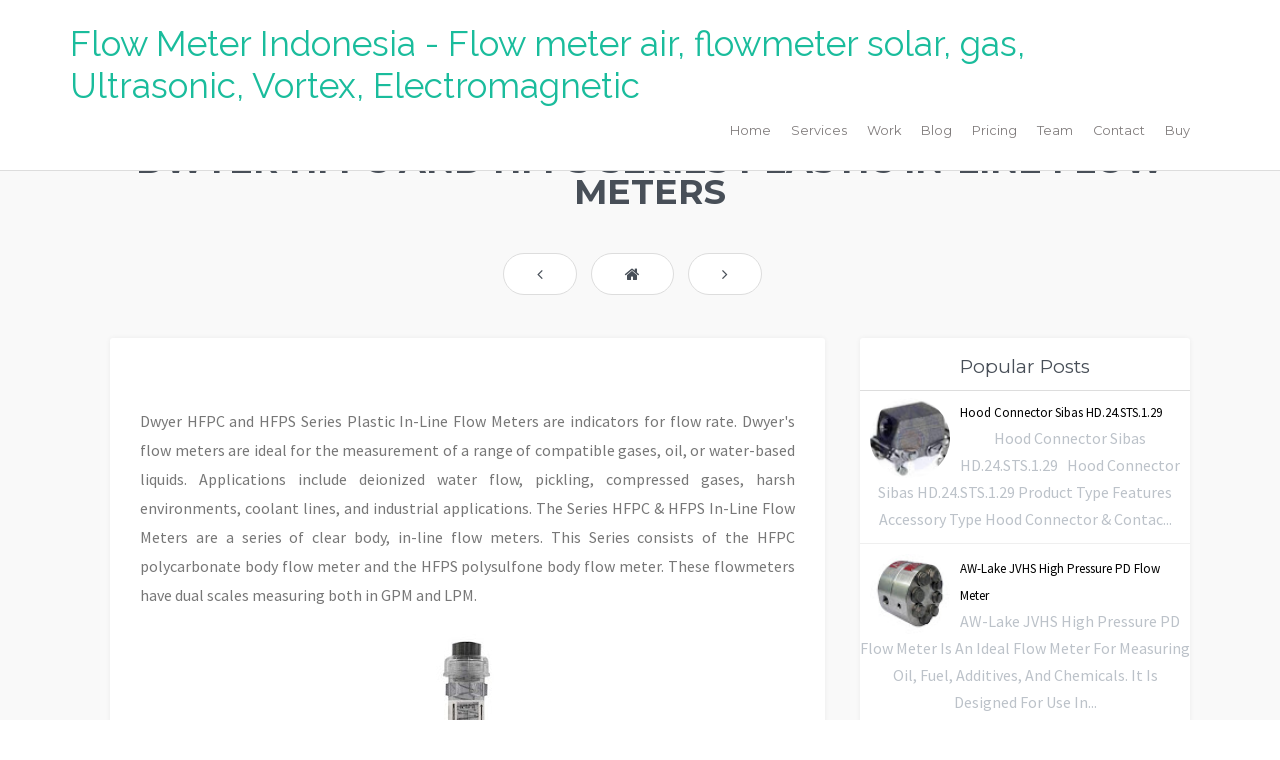

--- FILE ---
content_type: text/html; charset=UTF-8
request_url: https://www.flowliquid.com/2022/02/dwyer-hfpc-and-hfps-series-plastic-in.html
body_size: 35817
content:
<!DOCTYPE html>
<html xmlns='http://www.w3.org/1999/xhtml' xmlns:b='http://www.google.com/2005/gml/b' xmlns:data='http://www.google.com/2005/gml/data' xmlns:expr='http://www.google.com/2005/gml/expr'>
<head>
<link href='https://www.blogger.com/static/v1/widgets/55013136-widget_css_bundle.css' rel='stylesheet' type='text/css'/>
<meta content='text/html; charset=UTF-8' http-equiv='Content-Type'/>
<meta content='blogger' name='generator'/>
<link href='https://www.flowliquid.com/favicon.ico' rel='icon' type='image/x-icon'/>
<link href='http://www.flowliquid.com/2022/02/dwyer-hfpc-and-hfps-series-plastic-in.html' rel='canonical'/>
<link rel="alternate" type="application/atom+xml" title="Flow Meter Indonesia - Flow meter air, flowmeter solar, gas, Ultrasonic, Vortex, Electromagnetic - Atom" href="https://www.flowliquid.com/feeds/posts/default" />
<link rel="alternate" type="application/rss+xml" title="Flow Meter Indonesia - Flow meter air, flowmeter solar, gas, Ultrasonic, Vortex, Electromagnetic - RSS" href="https://www.flowliquid.com/feeds/posts/default?alt=rss" />
<link rel="service.post" type="application/atom+xml" title="Flow Meter Indonesia - Flow meter air, flowmeter solar, gas, Ultrasonic, Vortex, Electromagnetic - Atom" href="https://www.blogger.com/feeds/6707767867157682621/posts/default" />

<link rel="alternate" type="application/atom+xml" title="Flow Meter Indonesia - Flow meter air, flowmeter solar, gas, Ultrasonic, Vortex, Electromagnetic - Atom" href="https://www.flowliquid.com/feeds/861926431258469690/comments/default" />
<!--Can't find substitution for tag [blog.ieCssRetrofitLinks]-->
<link href='https://blogger.googleusercontent.com/img/a/AVvXsEinDkXvP88TVwPpZ_qme_m-HZK-9JqO2JRz8BCXzBvSI2SR2zZotJnEg2MiSM6sIFbGYAVnuja0SHOc_B5Ar06PWB52UUocmryB6yHiA2EWnEH-M-h_wDegE3Bw4vH5vKb0Ir_n7i4OybDVa0upoxvlsEjiWTj9-VtV9XRn_eNykz3weLY4Pg2TyM-l=s320' rel='image_src'/>
<meta content='Dwyer HFPC and HFPS Series Plastic In-Line Flow Meters are indicators for flow rate.' name='description'/>
<meta content='http://www.flowliquid.com/2022/02/dwyer-hfpc-and-hfps-series-plastic-in.html' property='og:url'/>
<meta content='Dwyer HFPC and HFPS Series Plastic In-Line Flow Meters' property='og:title'/>
<meta content='Dwyer HFPC and HFPS Series Plastic In-Line Flow Meters are indicators for flow rate.' property='og:description'/>
<meta content='https://blogger.googleusercontent.com/img/a/AVvXsEinDkXvP88TVwPpZ_qme_m-HZK-9JqO2JRz8BCXzBvSI2SR2zZotJnEg2MiSM6sIFbGYAVnuja0SHOc_B5Ar06PWB52UUocmryB6yHiA2EWnEH-M-h_wDegE3Bw4vH5vKb0Ir_n7i4OybDVa0upoxvlsEjiWTj9-VtV9XRn_eNykz3weLY4Pg2TyM-l=w1200-h630-p-k-no-nu' property='og:image'/>
<title>
Dwyer HFPC and HFPS Series Plastic In-Line Flow Meters | Flow Meter Indonesia - Flow meter air, flowmeter solar, gas, Ultrasonic, Vortex, Electromagnetic
</title>
<!-- Meta Tags ~ www.Templateclue.com -->
<meta content='Dwyer HFPC and HFPS Series Plastic In-Line Flow Meters are indicators for flow rate.' name='description'/>
<meta charset='UTF-8'/>
<meta content='width=device-width, initial-scale=1, maximum-scale=1' name='viewport'/>
<!-- /Meta Tags ~ www.Templateclue.com -->
<link href='//netdna.bootstrapcdn.com/font-awesome/4.0.3/css/font-awesome.css' rel='stylesheet'/>
<script src="//ajax.googleapis.com/ajax/libs/jquery/1.7.1/jquery.min.js" type="text/javascript"></script>
<!-- Google Fonts -->
<link href="//fonts.googleapis.com/css?family=Source+Sans+Pro:300,400,700,900" rel="stylesheet" type="text/css">
<link href="//fonts.googleapis.com/css?family=Montserrat:400,700" rel="stylesheet" type="text/css">
<link href='https://fonts.googleapis.com/css?family=Raleway' rel='stylesheet' type='text/css'/>
<link href='https://maxcdn.bootstrapcdn.com/font-awesome/4.5.0/css/font-awesome.min.css' rel='stylesheet'/>
<style id='page-skin-1' type='text/css'><!--
/*
//////////////////////////////////////////////////////////////
//                                                         //
//  Theme Name : invento                                  //
//  Author : Templateclue								 //
//  Site :www.Templateclue.com                          //
//  License : Creative Commons Attribution License	   //
//  Share and Use This With Proper Credit.            //
//                                                   //
//////////////////////////////////////////////////////
*/
/*****************************************
reset.css
******************************************/
html,body,div,span,applet,object,iframe,h1,h2,h3,h4,h5,h6,p,blockquote,pre,a,abbr,acronym,address,big,cite,code,del,dfn,em,img,ins,kbd,q,s,samp,small,strike,strong,sub,sup,tt,var,b,u,i,center,dl,dt,dd,ol,ul,li,fieldset,form,label,legend,table,caption,tbody,tfoot,thead,tr,th,td,article,aside,canvas,details,embed,figure,figcaption,footer,header,hgroup,menu,nav,output,ruby,section,summary,time,mark,audio,video{border:0;font-size:100%;font:inherit;vertical-align:baseline;margin:0;padding:0}article,aside,details,figcaption,figure,footer,header,hgroup,menu,nav,section{display:block}body{line-height:1}ol,ul{list-style:none}blockquote,q{quotes:none}blockquote:before,blockquote:after,q:before,q:after{content:none}table{border-collapse:collapse;border-spacing:0}a{text-decoration:none!important;}
*, *:before, *:after {
box-sizing: border-box;
}
.wrap {
width: 100%;
padding: 3.5em 0;
}
.grey {
background: #ECF0F1;
padding: 100px 0 150px;
}
a {
color:#1abc9c;
}
a:hover {
color: #16a085;
}
a, img, .overlay, input, textarea, .plan-wrap p, .filters .filter {
/*transition*/
-webkit-transition: all .12s linear;
-moz-transition: all .12s linear;
-o-transition: all .12s linear;
transition: all .12s linear;
}
body {
font-size: 1em;
line-height: 1.7em;
color: #777777;
font-weight: normal;
}
body, input, textarea {
font-family: 'Source Sans Pro', Helvetica, Arial, sans-serif;
}
h1,h2,h3,h4,h5,h6, .navigation a, .btn, .filters .filter {
font-family: 'Montserrat', Helvetica, Arial, sans-serif;
}
img{
max-width: 100%;
}
h1,h2,h3,h4,h5,h6 {
position: relative;
margin: 1em 0 1.4em;
color: #484f58;
}
h1,h2 {
text-transform: uppercase;
}
h1 {
font-size: 3em;
line-height: 1.2em;
}
h2 {
font-size: 2.8em;
line-height: .9em;
}
h3 {
font-size: 1.8em;
line-height: .9em;
}
h4,h5,h6 {
font-size: 1.125em;
line-height: .5em;
}
blockquote {
line-height: 1.2em;
display: inline-block;
margin: 1.3em 0;
padding: 2px 20px 0 20px;
border-left: 3px solid #e8e8e8;
}
blockquote p {
margin-bottom: 0 !important;
}
.pleft-25 {
padding-left: 25px;
}
.pright-25 {
padding-right: 25px;
}
.curveUpColor, .curveDownColor {
fill: #fff;
stroke: #fff;
position: absolute;
left: 0;
z-index: 1;
}
.curveUpColor {
margin-top: -100px;
}
.curveDownColor {
margin-bottom: -100px;
}
.curveMapUp {
margin-top: 52px;
}
.curveMapDown {
margin-top: -238px;
}
.curveGrey {
fill: #ECF0F1;
stroke: #ECF0F1;
}
/* *********************************************************
Buttons
********************************************************* */
.btn {
position: relative;
display: inline-block;
margin: .8em 0;
padding: .5em 1.6em;
color: #fff;
font-size: .8em;
/*border-radius*/
-webkit-border-radius: 30px;
-moz-border-radius: 30px;
border-radius: 30px;
background:#1abc9c;
}
.btn:hover, .btn:focus, .btn-current {
color: #fff;
background: #16a085;
}
.btn:hover, .social-set a:hover, .team-social a i:hover, .header-carousel .owl-buttons .owl-prev:hover, .header-carousel .owl-buttons .owl-next:hover {
-webkit-animation: rubberBand .8s 1;
-moz-animation: rubberBand .8s 1;
-o-animation: rubberBand .8s 1;
animation: rubberBand .8s 1;
}
@-webkit-keyframes rubberBand {
0% {
-webkit-transform: scale3d(1, 1, 1);
transform: scale3d(1, 1, 1);
}
30% {
-webkit-transform: scale3d(1.15, 0.9, 1);
transform: scale3d(1.15, 0.9, 1);
}
40% {
-webkit-transform: scale3d(0.8, 1.15, 1);
transform: scale3d(0.8, 1.15, 1);
}
50% {
-webkit-transform: scale3d(1.15, 0.85, 1);
transform: scale3d(1.15, 0.85, 1);
}
65% {
-webkit-transform: scale3d(.95, 1.05, 1);
transform: scale3d(.95, 1.05, 1);
}
75% {
-webkit-transform: scale3d(1.05, .95, 1);
transform: scale3d(1.05, .95, 1);
}
100% {
-webkit-transform: scale3d(1, 1, 1);
transform: scale3d(1, 1, 1);
}
}
@keyframes rubberBand {
0% {
-webkit-transform: scale3d(1, 1, 1);
transform: scale3d(1, 1, 1);
}
30% {
-webkit-transform: scale3d(1.15, 0.9, 1);
transform: scale3d(1.15, 0.9, 1);
}
40% {
-webkit-transform: scale3d(0.8, 1.15, 1);
transform: scale3d(0.8, 1.15, 1);
}
50% {
-webkit-transform: scale3d(1.15, 0.85, 1);
transform: scale3d(1.15, 0.85, 1);
}
65% {
-webkit-transform: scale3d(.95, 1.05, 1);
transform: scale3d(.95, 1.05, 1);
}
75% {
-webkit-transform: scale3d(1.05, .95, 1);
transform: scale3d(1.05, .95, 1);
}
100% {
-webkit-transform: scale3d(1, 1, 1);
transform: scale3d(1, 1, 1);
}
}
.rubberBand {
-webkit-animation-name: rubberBand;
animation-name: rubberBand;
}
.btn-big {
font-size: 1.4em;
padding: .65em 2.2em;
}
.btn-price {
width: 80%;
margin: 1.5em 0 1.8em;
padding: .5em;
letter-spacing: 2px;
}
.btn-disabled, .btn-disabled:hover, .btn-disabled:focus {
cursor: default;
color: #bbb;
background: #e6e6e6;
}
.btn-ghost {
margin: 10px;
color: #fff;
border: 2px solid #fff;
background: transparent;
}
.btn-ghost:hover {
border-color: transparent;
background-color:#1abc9c;
}
.btn-ghost-dark {
border-color: #1abc9c;
color: #1abc9c;
}
/*****************************************
Global Links CSS
******************************************/
.clr{
clear:both;
float:none;
}
*, *:after, *:before {
-webkit-box-sizing: border-box;
-moz-box-sizing: border-box;
box-sizing: border-box;
}
body {
margin: 0px;
}
[class*='col-'] {
float: left;
padding-right: 20px;
}
[class*='col-']:last-of-type {
/*padding-right: 0px;*/
}
.grid {
width: 100%;
max-width: 1140px;
min-width: 755px;
margin: 0 auto;
overflow: hidden;
}
.grid:after {
content: "";
display: table;
clear: both;
}
.grid-pad {
padding: 20px 0 0px 20px;
}
.grid-pad > [class*='col-']:last-of-type {
padding-right: 20px;
}
.push-right {
float: right;
}
/* Content Columns */
.col-1-1 {
width: 100%;
}
.col-2-3, .col-8-12 {
width: 66.66%;
}
.col-1-2, .col-6-12 {
width: 50%;
}
.col-1-3, .col-4-12 {
width: 33.33%;
}
.col-1-4, .col-3-12 {
width: 25%;
}
.col-1-5 {
width: 20%;
}
.col-1-6, .col-2-12 {
width: 16.667%;
}
.col-1-7 {
width: 14.28%;
}
.col-1-8 {
width: 12.5%;
}
.col-1-9 {
width: 11.1%;
}
.col-1-10 {
width: 10%;
}
.col-1-11 {
width: 9.09%;
}
.col-1-12 {
width: 8.33%
}
/* Layout Columns */
.col-11-12 {
width: 91.66%
}
.col-10-12 {
width: 83.333%;
}
.col-9-12 {
width: 75%;
}
.col-5-12 {
width: 41.66%;
}
.col-7-12 {
width: 58.33%
}
@media handheld, only screen and (max-width: 767px) {
.grid {
width: 100%;
min-width: 0;
margin-left: 0px;
margin-right: 0px;
padding-left: 0px;
padding-right: 0px;
}
[class*='col-'] {
width: 100%;
float: none;
margin-left: 0px;
margin-right: 0px;
margin-top: 10px;
margin-bottom: 20px;
padding-left: 20px;
padding-right: 20px;
}
}
/*****************************************
Wrappers
******************************************/
.ct-wrapper{
padding:0px 20px;
position:relative;
max-width:1230px;
margin:0 auto;
}
.main-wrapper{
width:auto;
margin-right:365px;
}
#content{
position:relative;
width:100%;
float:left;
}
.descriptionwrapper .description {
color: #fff;
opacity: 0.5;
float: left;
position: relative;
left: -95px;
top: 30px;
font-size: 12px;
font-family: Raleway;
width: 260px;
display: none;
}
.sidebar-wrapper{
width: 330px!important;
float: right;
margin: 0px 0px 40px 0;
}
/**** Layout Styling CSS *****/
body#layout .header-wrapper{
margin-top:40px;
}
body#layout #header, body#layout .header-right{
width:50%;
}
body#layout .outer-wrapper, body#layout .sidebar-wrapper, body#layout .ct-wrapper{
margin:0;
padding:0;
}
body#layout .footer.section{
float:left;
width:33%;
}
/*****************************************
Post Highlighter CSS
******************************************/
blockquote{
font-style: italic;
font-size: 16px;
margin: 2em 0;
padding: 2.3em 1.5em;
background: #f9f9f9;
border-left: 15px solid #1ABC9C;
border-radius: 0;
box-shadow: 11px 10px 0px #ECECEC;
}
pre {
background: #444 no-repeat right;
color: #FFFFFF;
padding: 30px;
white-space: pre-wrap;
white-space: -moz-pre-wrap;
white-space: -pre-wrap;
white-space: -o-pre-wrap;
word-wrap: break-word;
box-shadow: 11px 10px 0px #383838;
border: 0;
border-radius: 0;
line-height: 1.428571429;
margin: 0 0 10px;
font-size: 15px;
display: block;
word-break: break-all;
margin-bottom: 30px;
}
/* *********************************************************
Header
********************************************************* */
#top-header {
position: fixed;
z-index: 1000;
width: 100%;
padding: 23px 0;
/*transition*/
-webkit-transition: all .15s linear;
-moz-transition: all .15s linear;
-o-transition: all .15s linear;
transition: all .15s linear;
}
#top-header .grid {
overflow: visible;
}
.logo {
display: block;
float: left;
margin: 0;
font-size: 35px;
color: #fff;
font-family: Raleway;
font-weight: 100;
text-transform: inherit;
}
.logo:hover, .logo:focus {
-webkit-animation: rubberBand 0.5s 1;
-moz-animation: rubberBand 0.5s 1;
-o-animation: rubberBand 0.5s 1;
animation: rubberBand 0.5s 1;
}
.header-default {
background: #2C2D31;
}
.header-home {
background: transparent;
/*box-shadow*/
-webkit-box-shadow: none;
-moz-box-shadow: none;
box-shadow: none;
}
.header-home .navigation a {
color: #fff;
}
.top-slider {
position: relative;
overflow: hidden;
width: 100%;
height: 750px;
}
.slider {
height: 100%;
}
.top-slider .content-header {
position: absolute;
z-index: 999;
top: 50%;
left: 50%;
width: 80%;
height: 80%;
/*transform*/
-webkit-transform: translate(-50%, -50%);
-moz-transform: translate(-50%, -50%);
-ms-transform: translate(-50%, -50%);
-o-transform: translate(-50%, -50%);
transform: translate(-50%, -50%);
}
.background-video {
position: absolute;
top: 0px;
right: 0px;
min-width: 100%;
min-height: 100%;
width: auto;
height: auto;
z-index: 1;
overflow: hidden;
}
/* *********************************************************
Navigation
********************************************************* */
.navigation input[type=checkbox] {
position: absolute;
top: -9999px;
left: -9999px;
}
.navigation label {
display: none;
cursor: pointer;
}
.navigation {
position: relative;
float: right;
margin: 10px 0 0 0;
}
.navigation ul li {
position: relative;
display: inline;
float: left;
}
.navigation a {
font-size: .8em;
display: block;
margin-left: 20px;
padding-bottom: 3px;
color: #fff;
}
.navigation .current a, .navigation ul li a:hover, .navigation ul li a:focus {
color:#1abc9c;
}
.navigation .sub-menu {
position: absolute;
z-index: 9999;
top: 28px;
left: -27px;
visibility: hidden;
width: 210px;
padding: 20px;
/*transition*/
-webkit-transition: all .1s linear;
-moz-transition: all .1s linear;
-o-transition: all .1s linear;
transition: all .1s linear;
opacity: 0;
border-top: 1px solid#1abc9c;
background: #fff;
/*box-shadow*/
-webkit-box-shadow: 0 3px 10px rgba(0, 0, 0, .1);
-moz-box-shadow: 0 3px 10px rgba(0, 0, 0, .1);
box-shadow: 0 3px 10px rgba(0, 0, 0, .1);
}
.navigation .sub-menu li {
position: relative;
}
.sub-menu li a {
width: 170px;
margin: 0!important;
padding: .5em 1em;
border-bottom: none!important;
/*border-radius*/
-webkit-border-radius: 5px;
-moz-border-radius: 5px;
border-radius: 5px;
}
.sub-menu li a:hover {
background: #f9f9f9;
}
.navigation li:hover > ul {
visibility: visible;
opacity: 1;
}
/* *********************************************************
Home Slider
********************************************************* */
.header-carousel {
overflow: hidden;
}
.home-slider {
height: 700px;
background-repeat: repeat;
background-position: center center;
}
.home-slide-1 {
background-image: url('//4.bp.blogspot.com/-Qz4T1QyMGjI/VmcRXdmP3TI/AAAAAAAAAmY/4MLnu08BBTE/s1600/big1.jpg');
}
/* *********************************************************
Parallax
********************************************************* */
.parallax-section {
z-index: -1;
clear: both;
background-image: url('//3.bp.blogspot.com/-uqabgsYy1ig/VmcReCIGhoI/AAAAAAAAAmg/SRfXKWrDcMk/s1600/home.jpg');
background-repeat: repeat;
background-attachment: fixed;
background-position: center center;
}
.parallax2 {
background-image: url('//2.bp.blogspot.com/-KEtTHF6ylRI/VmcReg8JeCI/AAAAAAAAAmk/IoYID5sVz1c/s1600/parallax2.jpg');
}
.parallax-section .content, .top-slider .content-header, .home-slider {
margin: 0 auto;
text-align: center;
}
.parallax-section .content-header, .home-slider .content-header {
padding: 145px 0 250px;
}
.parallax2 .content {
padding: 100px 0;
}
.top-slider .content-header {
padding: 130px 0;
}
.parallax-section .content h2,
.content-header h2,
.parallax-section .content h3,
.content-header h3 {
color: #fff;
}
.parallax-section h2 > span,
.parallax-section h3 > span,
.content-header h2 > span,
.content-header h3 > span {
background: #fff;
}
.parallax-section .content h2, .content-header h2 {
font-size: 2.5em;
}
.parallax-section .content p, .top-slider .content-header p, .home-slider .content p {
width: 70%;
margin: 0 auto 30px auto;
color: #fff;
}
/* *********************************************************
Services Section
********************************************************* */
.services, .service-box {
text-align: center;
}
.service-icon {
margin-top: 20px;
padding-top: 1em;
}
.circle-icon {
display: inline-block;
font-size: 2em;
padding: 1.1em 1.15em;
color: #484f58;
/*border-radius*/
-webkit-border-radius: 50%;
-moz-border-radius: 50%;
border-radius: 50%;
background: transparent;
/*box-shadow*/
-webkit-box-shadow: 0 0 0 2px #484f58;
-moz-box-shadow: 0 0 0 2px #484f58;
box-shadow: 0 0 0 2px #484f58;
/*transition*/
-webkit-transition: all .15s linear;
-moz-transition: all .15s linear;
-o-transition: all .15s linear;
transition: all .15s linear;
}
.service-box:hover .circle-icon {
/*box-shadow*/
-webkit-transform: scale(1.1);
-moz-transform: scale(1.1);
-ms-transform: scale(1.1);
-o-transform: scale(1.1);
transform: scale(1.1);
}
.service-entry {
margin-top: 70px;
padding: 0 .5em;
}
.service-entry p {
margin-bottom: 10px;
}
/* *********************************************************
Info Counter
********************************************************* */
.info-counter-icon {
font-size: 4em;
color: #1abc9c;
}
.info-counter-content, .info-counter-content h5 {
color: #fff;
font-size: 1.2em;
}
.info-counter-text {
opacity: .7;
font-size: 0.8em;
}
/*****************************************
Blog Post CSS
******************************************/
.recent-wrap {
text-align: center;
}
.recent-work {
background: #6578bc; /* Old browsers */
background: -moz-linear-gradient(left,  #6578bc 0%, #1abc9c 100%); /* FF3.6+ */
background: -webkit-gradient(linear, left top, right top, color-stop(0%,#6578bc), color-stop(100%,#1abc9c)); /* Chrome,Safari4+ */
background: -webkit-linear-gradient(left,  #6578bc 0%,#1abc9c 100%); /* Chrome10+,Safari5.1+ */
background: -o-linear-gradient(left,  #6578bc 0%,#1abc9c 100%); /* Opera 11.10+ */
background: -ms-linear-gradient(left,  #6578bc 0%,#1abc9c 100%); /* IE10+ */
background: linear-gradient(to right,  #6578bc 0%,#1abc9c 100%); /* W3C */
filter: progid:DXImageTransform.Microsoft.gradient( startColorstr='#6578bc', endColorstr='#1abc9c',GradientType=1 ); /* IE6-9 */
position: relative;
margin-bottom: 1em;
/*border-radius*/
-webkit-border-radius: 5px;
-moz-border-radius: 5px;
border-radius: 5px;
}
.portfolio-filter {
margin: 40px 0 0;
text-align: center;
}
.portfolio-items .mix {
display: none;
}
.filters {
margin-bottom: 40px;
}
.filters .filter {
display: inline-block;
margin: 4px;
padding: 0.5em 1.65em;
font-size: .8em;
list-style: none;
cursor: pointer;
color: #484f58;
border: 2px solid transparent;
/*border-radius*/
-webkit-border-radius: 30px;
-moz-border-radius: 30px;
border-radius: 30px;
}
.filters .filter.active,
.filters .filter:hover {
border: 2px solid #1abc9c;
color: #1abc9c;
}
.recent-work a {
position: relative;
display: block;
}
.recent-work img {
width: 100%;
margin-bottom: -9px;
object-fit: cover;
height: 235px;
/*border-radius*/
-webkit-border-radius: 5px;
-moz-border-radius: 5px;
border-radius: 5px;
}
.recent-work:hover img {
opacity: .35;
}
.overlay {
position: absolute;
left: 0px;
padding: 10px;
bottom: 10px;
text-align: left;
opacity: 0;
transform: scale(1.3);
}
.overlay h2 a, .overlay span {
color: #fff;
line-height: 20px;
font-family: Raleway;
}
.overlay h2 {
margin: 10px 0 0;
font-size: 1.2em;
}
.recent-work:hover .overlay {
opacity: 1;
transform: scale(1);
}
.recent-work .work-info {
margin-top: 23px;
}
.work-info h4 {
margin-bottom: .8em;
}
.post{
margin:20px 0 0;
padding:0 3% 20px;
}
h2#title2 {
margin: 25px;
font-size: 35px;
font-weight: 800;
}
.post-title{
text-decoration:none;
font-size:30px;
line-height:normal;
padding:0 0 10px;
}
.post-title a{
text-decoration:none;
color:#000;
}
.post-body{
font-size:16px;
font-weight:normal;
padding:0;
margin:0;
line-height:29px;
word-wrap:break-word;
}
.post-header{
color:#999999;
font-family:Verdana,Arial,Tahoma,sans-serif;
font-size:12px;
}
#blog-pager{
border-top:0px solid #ddd;
padding:2em 0;
margin:0;
font-size:16px;
line-height:normal;
width: 100%;
}
.showpageOf{
display:none;
}
.showpageNum a, .showpage a{
margin:0 4px;
}
.showpagePoint{
margin:0 2px 0 0;
}
.blog-post-wrap, .blog-wrap-single {
padding-top: 6em;
text-align: center;
}
.blog-grid .content {
text-align: center;
}
.post-wrap {
position: relative;
overflow: hidden;
margin: 0 auto 2em auto;
border-bottom: 2px solid #dee3e4;
/*border-radius*/
-webkit-border-radius: 5px;
-moz-border-radius: 5px;
border-radius: 5px;
background: #fff;
}
.post-wrap img {
width: 100%;
height: 335px;
object-fit: cover;
}
.post-wrap .post-meta {
font-size: .8em;
margin-bottom: 1.5em;
}
.post-wrap .post-meta li {
display: inline-block;
}
.post-wrap .post-meta li a {
margin: 0 20px 0 4px;
}
.post-wrap .post-meta li:last-child a {
margin-right: 0;
}
.post-wrap .post-meta i {
color:#1abc9c;
}
.post-wrap .post {
padding: .2em 2em;
}
.post-wrap .entry-title {
margin: 1em 0 .5em;
}
.post-wrap .post p {
text-align: left;
line-height: 2em;
min-height: 100px;
}
.post-wrap .post p a {
padding: 1px 1px 4px;
border-radius: 3px;
}
.post-wrap .post p a:hover {
background: #1abc9c;
color: #fff;
}
/* Blog Page & Single */
.single {
width: 70%;
text-align: center;
}
.single .post-img {
overflow: hidden;
height: auto;
max-height: 450px;
}
/* Blog Grid */
.blog-grid .post-wrap .post {
padding: 0 1.2em .3em;
}
.blog-grid .post-img {
position: relative;
overflow: hidden;
width: 100%;
}
.blog-grid .post-wrap .entry-title {
font-size: 1.2em;
margin-top: 1em;
}
/***** Button CSS *****/
.showpageArea a{
text-decoration:underline;
}
.showpageNum a{
background-color: #FFF;
-moz-border-radius: 3px;
-webkit-border-radius: 3px;
border-radius: 3px;
margin: 5px 5px 0 0;
padding: 8px 15px;
font-size: 16px;
border: 1px solid #e4e4e4;
color: #a1a1a1;
transition: all 0.17s ease-in-out;
-moz-transition: all 0.17s ease-in-out;
-webkit-transition: all 0.17s ease-in-out;
-o-transition: all 0.17s ease-in-out;
text-decoration: none;
}
.showpageNum a:hover{
text-decoration: none;
background-color: #1ABC9C;
color: #fff;
border: 1px solid #1ABC9C;
}
.showpagePoint{
background-color: #1ABC9C;
color: #FFF;
-moz-border-radius: 3px;
-webkit-border-radius: 3px;
border-radius: 3px;
-webkit-transition: all 0.2s ease 0s;
-moz-transition: all 0.2s ease 0s;
-o-transition: all 0.2s ease 0s;
transition: all 0.2s ease 0s;
margin: 5px 5px 0 0;
padding: 8px 15px;
border: 1px solid #1FAB8F;
font-size: 16px;
}
.showpageOf{
text-decoration:none;
padding:3px;
margin:0 3px 0 0;
font-size:15px margin: 0 3px;
}
.showpage a{
background-color: #FFF;
-moz-border-radius: 3px;
-webkit-border-radius: 3px;
border-radius: 3px;
margin: 5px 5px 0 0;
padding: 8px 15px;
font-size: 16px;
border: 1px solid #e4e4e4;
color: #a1a1a1;
transition: all 0.17s ease-in-out;
-moz-transition: all 0.17s ease-in-out;
-webkit-transition: all 0.17s ease-in-out;
-o-transition: all 0.17s ease-in-out;
text-decoration: none;
}
.showpage a:hover{
text-decoration: none;
background-color: #2E3033;
color: #fff;
border: 1px solid #050606;
}
.showpageOf{
display:none;
}
.showpageNum{
margin:0 3px;
}
.showpageArea{
padding-bottom:20px;
}
/***** Profile Widget CSS *****/
.Profile img{
border:1px solid #cecece;
background:#fff;
float:left;
margin:5px 10px 5px 0;
padding:5px;
/*border-radius*/
-webkit-border-radius:50px;
-moz-border-radius:50px;
border-radius:50px;
}
.profile-data{
color:#999999;
font:bold 20px/1.6em Arial,Helvetica,Tahoma,sans-serif;
font-variant:small-caps;
margin:0;
text-transform:capitalize;
}
.profile-datablock{
margin:0.5em 0;
}
.profile-textblock{
line-height:1.6em;
margin:0.5em 0;
}
a.profile-link{
clear:both;
display:block;
font:80% monospace;
padding:10px 0;
text-align:center;
text-transform:capitalize;
}
/*****************************************
Sidebar CSS
******************************************/
.sidebar{
margin:0;
padding:0;
display:block;
}
.sidebar h2{
font-size: 19px;
text-transform: none;
margin-right: -20px;
margin-left: -20px;
margin-top: 0px;
margin-bottom: 7px;
padding-bottom: 15px;
border-bottom: 1px solid #ddd;
}
.sidebar .widget{
color: #BCC2C9;
margin-bottom: 30px;
float: left;
width: 100%;
background: #fff;
padding: 20px;
-webkit-border-radius: 3px;
-moz-border-radius: 3px;
border-radius: 3px;
-moz-border-radius: 3px;
-webkit-border-radius: 3px;
border-radius: 3px;
border-bottom: 1px solid #d3d5d7;
-webkit-box-shadow: 0 0 5px 0 rgba(0,0,0,.06);
-moz-box-shadow: 0 0 5px 0 rgba(0,0,0,.06);
box-shadow: 0 0 5px 0 rgba(0,0,0,.06);
}
.sidebar ul{
margin:0;
padding:0;
list-style:none;
}
.sidebar li{
margin:0 0 0 15px;
padding:0 0 5px;
text-transform:capitalize;
}
/*****************************************
Label CSS
******************************************/
.list-label-widget-content li {
display: block;
padding: 5px 0px;
border-bottom: 1px solid #f3f3f3;
position: relative;
text-align: left;
margin-right: -20px;
margin-left: -20px;
}
.list-label-widget-content li a:before {
content: '\203a';
position: absolute;
left: 0px;
top: 5px;
font-size: 22px;
margin-left: 7px;
color: rgba(1, 1, 1, 0.7);
}
.list-label-widget-content li a {
color: #010101;
font-size: 12px;
padding-left: 20px;
font-weight: 400;
text-transform: uppercase;
}
.list-label-widget-content li a:hover {
color:#1abc9c
}
.list-label-widget-content li span:last-child {
color: rgba(0, 0, 0, 0.31);
font-size: 28px;
font-weight: 700;
position: absolute;
top: 5px;
right: 0;
opacity: .3;
}
.cloud-label-widget-content {
margin-top: 10px
}
.cloud-label-widget-content span a {
font-size: 13px;
color: #999;
background-color: #242527;
padding: 7px 14px;
float: left;
position: relative;
display: inline-block;
margin: 0 5px 5px 0;
text-transform: capitalize
}
.cloud-label-widget-content span a:hover {
color: #fff!important;
background-color: #1ABC9C;
}
.label-size-1,
.label-size-2 {
opacity: 100;
filter: alpha(opacity=10000)
}
#ArchiveList select{border:1px solid #EEE;border-radius:2px;padding:8px;width:100%;cursor:pointer;font:normal normal 13px Montserrat, sans-serif}
/***** Popular Post *****/
.PopularPosts .item-thumbnail {
margin: 0 0px 0px 10px !important;
width: 80px;
height: 80px;
float: left;
overflow: hidden;
}
.PopularPosts ul li img {
padding: 0;
width: 80px;
height: 80px;
transition: all .3s ease-out!important;
-webkit-transition: all .3s ease-out!important;
-moz-transition: all .3s ease-out!important;
-o-transition: all .3s ease-out!important;
border-radius: 240px;
}
.PopularPosts ul li img:hover {
border-radius:0;
}
.PopularPosts .widget-content ul li {
overflow: hidden;
border-top: 1px solid #EFEFEF;
padding: 10px 0;
margin-right: -20px;
margin-left: -20px;
}
.sidebar .PopularPosts .widget-content ul li:first-child{
padding-top: 0;
border-top: 0
}
.PopularPosts ul li a {
color: #010101;
font-size: 13px;
line-height: 1.4em;
font-weight: 500;
}
.PopularPosts ul li a:hover {
color: #16a085
}
.PopularPosts .item-title {
margin: 0;
padding: 0;
margin-right: 10px;
margin-left: 100px;
text-align: left;
}
.PopularPosts .item-title .popular_span {
color: #C4C4C4;
font-size: 13px;
font-style: normal;
line-height: 21px;
margin-top: 3px
}
#footer .PopularPosts .widget-content ul li {
margin: 0!important;
border: 0!important;
}
.FollowByEmail td {
width: 100%;
float: left
}
.FollowByEmail .follow-by-email-inner .follow-by-email-submit {
margin-left: 0;
width: 140px;
border-radius: 0;
height: 30px;
border-radius: 21px;
font-size: 11px;
font-family: inherit;
color: #fff;
background-color: #1ABC9C;
text-transform: uppercase;
letter-spacing: 1px;
}
.FollowByEmail .follow-by-email-inner .follow-by-email-submit:hover {
background-color: #333;
color: #FFF
border-radius: 3px;
}
.FollowByEmail .follow-by-email-inner .follow-by-email-address {
padding-left: 10px;
height: 35px;
border: 1px solid #EEE;
margin-bottom: 5px;
font: normal normal 13px Montserrat, sans-serif;
font-size: 12px;
box-sizing: border-box
}
.FollowByEmail .follow-by-email-inner .follow-by-email-address:focus {
border: 1px solid #EEE
}
.widget-item-control a {
opacity: .5!important;
}
.widget .widget-item-control a img {
border: none!important;
padding: 0!important;
background: none!important;
-moz-box-shadow: none!important;
-webkit-box-shadow: none!important;
-ie-box-shadow: none!important;
box-shadow: none!important;
}
/*****************************************
Footer CSS
******************************************/
#footer{
width: 100%;
background: #2C2D31;
color: #FFFFFF;
padding-top: 115px;
padding-bottom: 90px;
}
.footer{
float:left;
width:32%;
}
.footer h2{
color: #fff;
font-family: 'Montserrat', Helvetica, Arial, sans-serif;
font-size: 1.2em;
line-height: .9em;
position: relative;
background: rgb(36, 37, 39);
margin: 1em 0 1.4em;
padding: 12px 20px;
border-radius: 204px;
}
.footer .widget{
clear:both;
font-size:16px;
line-height:26px;
margin:15px 25px 25px;
}
.footer ul{
margin:0;
padding:0;
list-style:none;
}
.footer li{
margin:0 0 0 15px;
padding:0 0 5px;
text-transform:capitalize;
}
.footer-credits{
border-top:1px solid #555;
padding:15px;
background:#111111;
text-shadow:1px 1px #000000;
color:#999;
font-size:80%;
}
.footer-credits .attribution{
float:right;
}
.footer-credits .attribution a{
font-style:italic;
}
#footer a, .footer-credits a{
text-decoration:none;
color:#fff;
}
#footer a:hover, .footer-credits a:hover{
text-decoration:underline;
color:#D4D4D4;
}
.social-set {
width: 100%;
margin: 0 0 .5em;
padding: 0 0 1em 0;
text-align: center;
}
.social-set a {
font-size: 1.5em;
margin-right: .5em;
padding: 1em;
}
.copyright {
text-align: center;
}
/*****************************************
Comments CSS
******************************************/
.comment-form {
overflow:hidden;
}
.comments h3 {
line-height:normal;
text-transform:uppercase;
color:#333;
font-weight:700;
font-size:14px;
margin:0 0 20px;
padding:0;
}
h4#comment-post-message {
display:none;
margin:0;
}
.comments {
background: #fff;
-moz-border-radius: 3px;
-webkit-border-radius: 3px;
border-radius: 3px;
border-bottom: 1px solid #d3d5d7;
-webkit-box-shadow: 0 0 5px 0 rgba(0,0,0,.06);
-moz-box-shadow: 0 0 5px 0 rgba(0,0,0,.06);
box-shadow: 0 0 5px 0 rgba(0,0,0,.06);
border-top: 0;
padding: 5px 20px!important;
}
.comments .comments-content {
font-size:13px;
margin-bottom:8px;
}
.comments .comments-content .comment-thread ol {
text-align:left;
margin:13px 0;
padding:0;
}
.comments .avatar-image-container {
background:#fff;
overflow:visible;
padding:6px;
}
.comments .comment-block {
position:relative;
background:#fff;
margin-left:60px;
border-left:3px solid #ddd;
border-top:1px solid #DDD;
border-right:1px solid #DDD;
border-bottom:1px solid #DDD;
padding:15px;
}
.comments .comment-block:before {
content:"width:0;height:0;position:absolute;right:100%;top:14px;border-width:10px;border-style:solid;border-color:transparent #DDD transparent transparent;display:block}.comments .comments-content .comment-replies{margin:8px 0;margin-left:60px}.comments .comments-content .comment-thread:empty{display:none}.comments .comment-replybox-single{background:#f0f0f0;padding:0;margin:8px 0;margin-left:60px}.comments .comment-replybox-thread{background:#f0f0f0;margin:8px 0 0;padding:0}.comments .comments-content .comment{margin-bottom:6px;padding:0}.comments .comments-content .comment:first-child{padding:0;margin:0}.comments .comments-content .comment:last-child{padding:0;margin:0}.comments .comment-thread.inline-thread .comment,.comments .comment-thread.inline-thread .comment:last-child{margin:0 0 5px 30%}.comment .comment-thread.inline-thread .comment:nth-child(6){margin:0 0 5px 25%}.comment .comment-thread.inline-thread .comment:nth-child(5){margin:0 0 5px 20%}.comment .comment-thread.inline-thread .comment:nth-child(4){margin:0 0 5px 15%}.comment .comment-thread.inline-thread .comment:nth-child(3){margin:0 0 5px 10%}.comment .comment-thread.inline-thread .comment:nth-child(2){margin:0 0 5px 5%}.comment .comment-thread.inline-thread .comment:nth-child(1){margin:0 0 5px}.comments .comments-content .comment-thread{margin:0;padding:0}.comments .comments-content .inline-thread{background:#fff;border:1px solid #DDD;padding:15px;margin:0}.comments .comments-content .icon.blog-author{display:inline}.comments .comments-content .icon.blog-author:after{content:"background:#0088C2;
color:#fff;
font-size:11px;
padding:2px 5px;
}
.comment-header {
text-transform:uppercase;
font-size:12px;
}
.comments .comments-content .datetime {
margin-left:6px;
}
.comments .comments-content .datetime a {
color:#888;
}
.comments .comment .comment-actions a {
display: inline-block;
color: #333;
font-weight: 700;
font-size: 10px;
border: 1px solid #484848;
line-height: 15px;
border-radius: 50px;
padding: 5px 10px;
margin: 4px 8px 0 0;
}
.comments .continue a {
color: #333;
display: inline-block;
font-size: 10px;
padding: 4px 15px;
float: right;
background-color: #f9f9f9;
border: 1px solid #ddd;
border-radius: 40px;
}
#bc_0_0I{display:none;}
.comments .comment .comment-actions a:hover,.comments .continue a:hover {
text-decoration:underline;
}
.pesan-komentar p {
line-height:normal;
margin:0;
}
.fb-comments {
width:100%!important;
}
/*****************************************
Responsive styles
******************************************/
@media handheld, only screen and (max-width: 1200px) {
#top-header {
padding: 15px 20px;
}
#price-tables #plans .plan {
width: 49%;
margin: 0 2% 20px 0;
}
#price-tables #plans > li:nth-child(2n) {
margin-right: 0!important;
}
.team-social {
height: 30px;
}
.team-social a i {
font-size: 1em;
padding: 3px;
}
}
@media handheld, only screen and (max-width: 767px) {
#top-header {
position: absolute;
padding: 8px 0;
}
.logo-wrap {
float: left;
width: 100%;
margin-bottom: .5em;
}
#top-header .col-1-1 {
margin: 0;
}
.navigation ul {
display: none;
height: 100%;
}
.navigation {
float: none;
}
.navigation li {
width: 100%;
}
.navigation a {
margin-left: 0;
width: 100% !important;
display: block;
}
.navigation label {
position: absolute;
display: block;
right: 0;
top: 7px;
color: #fff;
min-height: 2.25em;
padding: .45em;
font-size: 1.1em;
margin: 0;
}
.navigation label:after {
position: absolute;
right: .25em;
top: 0;
content: "\2261";
font-size: 1.8em;
}
.navigation input[type=checkbox]:checked ~ label:after {
color: #fff;
}
.navigation input[type=checkbox]:checked ~ ul {
display: block;
}
.navigation input[type=checkbox]:checked ~ ul > li {
width: 100%;
text-align: left;
padding: .8em 0;
}
.navigation .sub-menu {
position: relative;
top: 0;
left: 0;
visibility: visible;
opacity: 1;
display: block;
border: none;
box-shadow: none;
width: 100%;
}
.service-entry {
margin-bottom: 2.5em;
}
#page-sidebar-grid .post-wrap {
width: 100%;
}
.isotope-item {
width: 100%;
}
.single {
width: 100%
}
.overlay i {
padding: 145px 0;
}
.parallax-section .content h2, .content-header h2  {
font-size: 2em;
}
#price-tables #plans .plan {
width: 100%;
margin: 0 2% 20px 0;
}
#price-tables #plans > li:nth-child(2n) {
margin-right: 0;
}
}
@media handheld, only screen and (max-width: 480px) {
.header-carousel {
height: 620px;
}
.social-set a {
padding: 0 !important;
}
#page-sidebar-no-sidebar .post-wrap .post {
padding: 1em !important;
}
.post-wrap .post-meta li a {
margin: 0;
width: 100%;
padding: 6px;
}
.comments, #leave-comment {
padding: .6em 1.7em;
}
ul.nested-comments li {
margin: 0 1em;
}
ul.nested-comments ul li {
margin: 0;
}
#page-sidebar-no-sidebar .post-wrap {
width: 100%;
}
.parallax-section .content p, .top-slider .content-header p {
width: 100%;
}
.parallax-section .wrap {
padding: 0;
}
.parallax-section .content h2, .content-header h2 {
font-size: 1.2em;
}
.parallax-section .content p, .top-slider .content-header p, .home-slider .content p {
font-size: 0.8em;
margin: 0 auto 10px auto;
line-height: 18px;
}
.team-social {
height: 50px;
opacity: 1;
}
.team-social a i {
font-size: 1.5em;
padding: 8px;
}
}
@media screen and (max-width: 960px){
.ct-wrapper{    padding:0 15px;
}
.main-wrapper{
margin-right:0;
width:100%;
}
.sidebar-wrapper{
float:left;
width:auto;
margin-left:20px;
}
}
@media screen and (max-width: 768px){
#comment-editor{
margin:10px;
}
.footer{
width:50%;
}
}
@media screen and (max-width: 420px){
.comments .comments-content .datetime{    display:block;
float:none;
}
.comments .comments-content .comment-header{
height:70px;
}
}
@media screen and (max-width: 320px){
.footer { width:100%;
}
.ct-wrapper{
padding:0;
}
.comments .comments-content .comment-replies{
margin-left:0;
}
}
/*****************************************
Hiding Header Date and Feed Links
******************************************/
h2.date-header{
display:none;
}
/* *********************************************************
Loader
********************************************************* */
.loader-overlay {
width: 100%;
height: 100%;
background: #ECF0F1;
position: fixed;
bottom: 0px;
left: 0px;
right: 0px;
top: 0px;
z-index: 9999;
}
.loader {
height: 50px;
left: 50%;
margin: -25px 0 0 -75px;
position: absolute;
top: 50%;
width: 150px;
}
.loader .bar {
background-color: #69C98C;
font-size: 0;
height: 6px;
border-radius: 3px;
opacity: 0;
width: 25px;
-webkit-animation-duration: 2s;
-webkit-animation-fill-mode: both;
-webkit-animation-iteration-count: infinite;
-webkit-animation-name: subtleIn;
-webkit-animation-timing-function: ease-in-out;
display: inline-block;
}
.loader .bar:nth-child(1) {
-webkit-animation-delay: 0s;
}
.loader .bar:nth-child(2) {
background-color: #1abc9c;
-webkit-animation-delay: .3s;
}
.loader .bar:nth-child(3) {
background-color: #1AB4BC;
-webkit-animation-delay: .6s;
}
.loader .bar:nth-child(4) {
background-color: #1AA1BC;
-webkit-animation-delay: .9s;
}
.loader .bar:nth-child(5) {
background-color: #1A7EBC;
-webkit-animation-delay: 1.2s;
}
@-webkit-keyframes subtleIn {
0% {
opacity: 0;
-webkit-transform: translateY(300%);
transform: translateY(300%);
}
30% {
opacity: 1;
-webkit-transform: translateY(0);
transform: translateY(0);
}
}
/* *********************************************************
Clients Logos Section
********************************************************* */
.cl-logo-carousel .item figure {
max-height: 100px;
margin: 5px;
padding: 31px 0;
}
.cl-logo-carousel .item figure img {
display: block;
width: 70%;
margin: 0 auto;
}
.cl-logo-carousel.owl-theme .owl-controls .owl-page span, .header-carousel.owl-theme .owl-controls .owl-page span, .cl-client-carousel.owl-theme .owl-controls .owl-page span {
display: block;
width: 11px;
height: 11px;
margin: 5px 7px;
border: 2px solid #ccc;
/*border-radius*/
-webkit-border-radius: 50%;
-moz-border-radius: 50%;
border-radius: 50%;
background: #bfbfbf;
background-color: transparent;
transition: all .13s linear;
}
.header-carousel.owl-theme .owl-controls .owl-page.active span,
.header-carousel.owl-theme .owl-controls.clickable .owl-page span:hover,
.cl-logo-carousel.owl-theme .owl-controls .owl-page.active span,
.cl-logo-carousel.owl-theme .owl-controls.clickable .owl-page:hover span,
.cl-client-carousel.owl-theme .owl-controls .owl-page.active span,
.cl-client-carousel.owl-theme .owl-controls.clickable .owl-page:hover span {
border-color: transparent;
background-color:#1abc9c;
box-shadow: 0 0 0 3px #1abc9c;
}
.header-carousel .owl-pagination, .header-carousel .owl-buttons {
position: absolute;
}
.header-carousel .owl-pagination {
bottom: 95px;
left: 50%;
width: 200px;
margin-left: -100px;
text-align: center;
}
.header-carousel .owl-buttons {
top: 300px;
width: 100%;
}
.header-carousel .owl-buttons .owl-prev, .header-carousel .owl-buttons .owl-next {
width: 8px;
height: 22px;
text-indent: -9999px;
background: url(images/arrows.png) no-repeat;
}
.header-carousel .owl-buttons .owl-prev {
background-position: 0 -22px;
}
.header-carousel .owl-buttons .owl-prev {
margin-left: 40px;
float: left;
}
.header-carousel .owl-buttons .owl-next {
margin-right: 40px;
float: right;
}
/**********************************************************
Quotes Section
**********************************************************/
.quotes-icon {
color: #1abc9c;
font-size: 4em;
line-height: 1;
margin-bottom: 27px;
vertical-align: top;
}
.cl-client-carousel .client-carousel-item h4 {
font-style: italic;
}
.cl-client-carousel .client-carousel-item p {
line-height: 1.8em;
width: 80%;
margin: 10px auto;
}
.cl-client-carousel.owl-theme .owl-controls .owl-page span {
display: block;
margin: 5px 7px;
/*border-radius*/
-webkit-border-radius: 20px;
-moz-border-radius: 20px;
border-radius: 20px;
background: #fff;
}
/**********************************************************
Owl Carousel CSS
**********************************************************/
.owl-carousel .owl-wrapper:after {
content: ".";
display: block;
clear: both;
visibility: hidden;
line-height: 0;
height: 0;
}
/* display none until init */
.owl-carousel{
display: none;
position: relative;
width: 100%;
-ms-touch-action: pan-y;
}
.owl-carousel .owl-wrapper{
display: none;
position: relative;
-webkit-transform: translate3d(0px, 0px, 0px);
}
.owl-carousel .owl-wrapper-outer{
overflow: hidden;
position: relative;
width: 100%;
}
.owl-carousel .owl-wrapper-outer.autoHeight{
-webkit-transition: height 500ms ease-in-out;
-moz-transition: height 500ms ease-in-out;
-ms-transition: height 500ms ease-in-out;
-o-transition: height 500ms ease-in-out;
transition: height 500ms ease-in-out;
}
.owl-carousel .owl-item{
float: left;
}
.owl-controls .owl-page,
.owl-controls .owl-buttons div{
cursor: pointer;
}
.owl-controls {
-webkit-user-select: none;
-khtml-user-select: none;
-moz-user-select: none;
-ms-user-select: none;
user-select: none;
-webkit-tap-highlight-color: rgba(0, 0, 0, 0);
}
/* mouse grab icon */
.grabbing {
cursor:url(grabbing.png) 8 8, move;
}
/* fix */
.owl-carousel  .owl-wrapper,
.owl-carousel  .owl-item{
-webkit-backface-visibility: hidden;
-moz-backface-visibility:    hidden;
-ms-backface-visibility:     hidden;
-webkit-transform: translate3d(0,0,0);
-moz-transform: translate3d(0,0,0);
-ms-transform: translate3d(0,0,0);
}
.owl-theme .owl-controls{
text-align: center;
}
/* Styling Next and Prev buttons */
.owl-theme .owl-controls .owl-buttons div{
color: #FFF;
display: inline-block;
zoom: 1;
*display: inline;/*IE7 life-saver */
font-size: 12px;
filter: Alpha(Opacity=50);/*IE7 fix*/
opacity: 0.7;
}
/* Clickable class fix problem with hover on touch devices */
/* Use it for non-touch hover action */
.owl-theme .owl-controls.clickable .owl-buttons div:hover{
filter: Alpha(Opacity=100);/*IE7 fix*/
opacity: 1;
text-decoration: none;
}
/* Styling Pagination*/
.owl-theme .owl-controls .owl-page{
display: inline-block;
zoom: 1;
*display: inline;/*IE7 life-saver */
}
/* If PaginationNumbers is true */
.owl-theme .owl-controls .owl-page span.owl-numbers{
height: auto;
width: auto;
color: #FFF;
padding: 2px 10px;
font-size: 12px;
-webkit-border-radius: 30px;
-moz-border-radius: 30px;
border-radius: 30px;
}
/* preloading images */
.owl-item.loading{
min-height: 150px;
background: url(AjaxLoader.gif) no-repeat center center
}
.owl-origin {
-webkit-perspective: 1200px;
-webkit-perspective-origin-x : 50%;
-webkit-perspective-origin-y : 50%;
-moz-perspective : 1200px;
-moz-perspective-origin-x : 50%;
-moz-perspective-origin-y : 50%;
perspective : 1200px;
}
/* fade */
.owl-fade-out {
z-index: 10;
-webkit-animation: fadeOut .7s both ease;
-moz-animation: fadeOut .7s both ease;
animation: fadeOut .7s both ease;
}
.owl-fade-in {
-webkit-animation: fadeIn .7s both ease;
-moz-animation: fadeIn .7s both ease;
animation: fadeIn .7s both ease;
}
/* backSlide */
.owl-backSlide-out {
-webkit-animation: backSlideOut 1s both ease;
-moz-animation: backSlideOut 1s both ease;
animation: backSlideOut 1s both ease;
}
.owl-backSlide-in {
-webkit-animation: backSlideIn 1s both ease;
-moz-animation: backSlideIn 1s both ease;
animation: backSlideIn 1s both ease;
}
/* goDown */
.owl-goDown-out {
-webkit-animation: scaleToFade .7s ease both;
-moz-animation: scaleToFade .7s ease both;
animation: scaleToFade .7s ease both;
}
.owl-goDown-in {
-webkit-animation: goDown .6s ease both;
-moz-animation: goDown .6s ease both;
animation: goDown .6s ease both;
}
/* scaleUp */
.owl-fadeUp-in {
-webkit-animation: scaleUpFrom .5s ease both;
-moz-animation: scaleUpFrom .5s ease both;
animation: scaleUpFrom .5s ease both;
}
.owl-fadeUp-out {
-webkit-animation: scaleUpTo .5s ease both;
-moz-animation: scaleUpTo .5s ease both;
animation: scaleUpTo .5s ease both;
}
/* Keyframes */
/*empty*/
@-webkit-keyframes empty {
0% {opacity: 1}
}
@-moz-keyframes empty {
0% {opacity: 1}
}
@keyframes empty {
0% {opacity: 1}
}
@-webkit-keyframes fadeIn {
0% { opacity:0; }
100% { opacity:1; }
}
@-moz-keyframes fadeIn {
0% { opacity:0; }
100% { opacity:1; }
}
@keyframes fadeIn {
0% { opacity:0; }
100% { opacity:1; }
}
@-webkit-keyframes fadeOut {
0% { opacity:1; }
100% { opacity:0; }
}
@-moz-keyframes fadeOut {
0% { opacity:1; }
100% { opacity:0; }
}
@keyframes fadeOut {
0% { opacity:1; }
100% { opacity:0; }
}
@-webkit-keyframes backSlideOut {
25% { opacity: .5; -webkit-transform: translateZ(-500px); }
75% { opacity: .5; -webkit-transform: translateZ(-500px) translateX(-200%); }
100% { opacity: .5; -webkit-transform: translateZ(-500px) translateX(-200%); }
}
@-moz-keyframes backSlideOut {
25% { opacity: .5; -moz-transform: translateZ(-500px); }
75% { opacity: .5; -moz-transform: translateZ(-500px) translateX(-200%); }
100% { opacity: .5; -moz-transform: translateZ(-500px) translateX(-200%); }
}
@keyframes backSlideOut {
25% { opacity: .5; transform: translateZ(-500px); }
75% { opacity: .5; transform: translateZ(-500px) translateX(-200%); }
100% { opacity: .5; transform: translateZ(-500px) translateX(-200%); }
}
@-webkit-keyframes backSlideIn {
0%, 25% { opacity: .5; -webkit-transform: translateZ(-500px) translateX(200%); }
75% { opacity: .5; -webkit-transform: translateZ(-500px); }
100% { opacity: 1; -webkit-transform: translateZ(0) translateX(0); }
}
@-moz-keyframes backSlideIn {
0%, 25% { opacity: .5; -moz-transform: translateZ(-500px) translateX(200%); }
75% { opacity: .5; -moz-transform: translateZ(-500px); }
100% { opacity: 1; -moz-transform: translateZ(0) translateX(0); }
}
@keyframes backSlideIn {
0%, 25% { opacity: .5; transform: translateZ(-500px) translateX(200%); }
75% { opacity: .5; transform: translateZ(-500px); }
100% { opacity: 1; transform: translateZ(0) translateX(0); }
}
@-webkit-keyframes scaleToFade {
to { opacity: 0; -webkit-transform: scale(.8); }
}
@-moz-keyframes scaleToFade {
to { opacity: 0; -moz-transform: scale(.8); }
}
@keyframes scaleToFade {
to { opacity: 0; transform: scale(.8); }
}
@-webkit-keyframes goDown {
from { -webkit-transform: translateY(-100%); }
}
@-moz-keyframes goDown {
from { -moz-transform: translateY(-100%); }
}
@keyframes goDown {
from { transform: translateY(-100%); }
}
@-webkit-keyframes scaleUpFrom {
from { opacity: 0; -webkit-transform: scale(1.5); }
}
@-moz-keyframes scaleUpFrom {
from { opacity: 0; -moz-transform: scale(1.5); }
}
@keyframes scaleUpFrom {
from { opacity: 0; transform: scale(1.5); }
}
@-webkit-keyframes scaleUpTo {
to { opacity: 0; -webkit-transform: scale(1.5); }
}
@-moz-keyframes scaleUpTo {
to { opacity: 0; -moz-transform: scale(1.5); }
}
@keyframes scaleUpTo {
to { opacity: 0; transform: scale(1.5); }
}
/**********************************************************
Team CSS
**********************************************************/
.team-wrap {
text-align: center;
}
.staff-content {
/*border-radius*/
-webkit-border-radius: 5px;
-moz-border-radius: 5px;
border-radius: 5px;
background: #fff;
}
.staff-info {
padding: 0 10px;
}
.staff-info span {
color:#1abc9c;
}
.staff-img {
position: relative;
display: table;
margin: 0 auto;
background: #fff;
}
.staff-img {
position: relative;
display: table;
width: 100%;
}
.staff-img img {
width: 100%;
border-radius: 5px 5px 0 0;
}
.staff-img:hover img {
opacity: 1;
}
.staff-content h5 {
margin-bottom: .5em;
}
.staff-content span {
display: inline-block;
margin-bottom: 10px;
}
.team-social {
margin: 0 auto;
position: absolute;
left: 0;
bottom: -10px;
background: #fff;
width: 100%;
opacity: 0;
padding: 7px 0;
height: 50px;
transition: .1s linear;
transform: translateY(10px);
}
.team-social a {
display: inline-block;
padding: 0 7px;
}
.team-social a i {
font-size: 1.5em;
display: table;
padding: 8px;
color: #484f58;
}
.sl-fb i:hover {
color: #4f689e;
}
.sl-tw i:hover {
color: #74c7d5;
}
.sl-gp i:hover {
color: #df5c64;
}
.sl-ln i:hover {
color: #017eba;
}
.staff-content:hover .team-social {
opacity: 1;
transform: translateY(0);
}
/**********************************************************
Contact CSS
**********************************************************/
.contact {
padding-top: 0;
padding-bottom: 0
}
.contact h2 {
text-align: center;
margin-top: 135px;
}
.contact .address h3 {
margin-top: 0;
}
address {
margin-top: 3em;
}
address div {
position: relative;
margin-top: 20px;
}
address i {
position: absolute;
top: 2px;
left: 0;
}
.address span {
line-height: 1.1;
margin-bottom: 3px;
color: #484f58;
font-size: 1.125em;
font-family: 'Montserrat', Helvetica, Arial, sans-serif;
}
.phone {
line-height: 30px;
}
.box-icon {
float: left;
font-size: 25px;
margin: 0 10px 0 0;
display: block;
padding: 26px;
}
.box-icon i {
color: #16a085;
padding: 14px;
background: #fff;
border-radius: 250px
}
/* Form, Comments and Contact */
.comments, .form {
padding: 0em 3em;
}
.leave-comment {
width: 80%;
margin: 0 auto;
}
.contact-form .form {
padding: 0;
}
.comments {
margin: 0 0 1em;
text-align: left;
}
ul.nested-comments  ul li {
margin: 1em 3em;
}
.comment p {
margin-left: 76px;
}
.comment {
margin-bottom: 1em;
padding: 1em 0;
}
.comment-avatar {
float: left;
width: 60px;
height: auto;
margin-right: 1em;
}
.comment-meta span {
font-size: .8em;
color: #999;
}
.comment-meta .mid-sep {
padding: 0 2px;
}
.avatar {
width: 60px;
height: 60px;
/*border-radius*/
-webkit-border-radius: 30px;
-moz-border-radius: 30px;
border-radius: 30px;
}
/* Inputs */
input:not([type=submit]):not([type=file]), textarea {
width: 100% !important;
height: 50px;
margin-bottom: 25px;
padding: 0 15px 2px;
border: 2px solid #ebebeb;
/*border-radius*/
-webkit-border-radius: 6px;
-moz-border-radius: 6px;
border-radius: 6px;
background: white;
box-shadow: 0px 0px 0px 2px transparent;
-webkit-transition: box-shadow 0.3s;
transition: box-shadow 0.3s;
}
input:not([type=submit]):not([type=file]):focus, textarea:focus {
border-color:#1abc9c;
outline: none;
}
textarea {
max-width: 100%;
min-height: 150px;
padding: 15px;
}
.submit {
font-size: 1.1em;
position: relative;
width: 190px;
height: 45px;
margin-bottom: 2em;
padding: 0;
cursor: pointer;
vertical-align: top;
border: 0;
float: right;
}
.submit:active {
outline: none;
}
.leave-comment {
margin-top: 3em;
}
input:not([type=submit]):not([type=file]):focus, textarea:focus {
-webkit-animation: rubberBand 0.5s 1;
-moz-animation: rubberBand 0.5s 1;
-o-animation: rubberBand 0.5s 1;
animation: rubberBand 0.5s 1;
}
.pagination {
position: relative;
width: 100%;
}
.pagination {
display: inline-block;
padding-left: 0;
margin: 20px 0;
border-radius: 4px;
}
.pagination>li {
display: inline;
}
.pagination>li>a, .pagination>li>span {
display: block;
float: left;
margin: 5px 15px 35px 0;
padding: 5px 20px;
text-decoration: none;
width: auto;
color: #34495e;
background: #ecf0f1;
min-width: 25px;
min-height: 35px;
text-align: center;
line-height: 35px;
border: 0;
}
.pagination>li>a, .pagination>li>span {
position: relative;
float: left;
padding: 9px 33px;
line-height: 1.42857143;
text-decoration: none;
color: #484F58;
background-color: #fff;
margin-left: -1px;
border: 1px solid #ddd;
border-radius: 30px;
}
a.home-link {
-webkit-border-radius: 3px;
-moz-border-radius: 3px;
border-radius: 3px;
}

--></style>
<style>
  .firstcurveUpColor{
    fill: #f9f9f9!important;
    stroke: #f9f9f9!important;
}
  .secondcurveUpColor{
fill: #fff!important;
stroke: #fff!important;
}
.recent-wrap {
    padding: 0!important;
	background: #f9f9f9!important;
	padding-top: 100px!important;
}
.contact {
    background: #fff!important;
    border-top: 1px solid #ddd!important;
}
</style>
<!-- Style For Post -->
<style>
  .sjps{
    width: 100%!important;
    padding: 30px;
    padding-top: 40px;
    background: #fff;
    margin-bottom: 30px;
    -webkit-border-radius: 3px;
    -moz-border-radius: 3px;
    border-radius: 3px;
    padding-bottom: 7px;
    -moz-border-radius: 3px;
    -webkit-border-radius: 3px;
    border-radius: 3px;
    border-bottom: 1px solid #d3d5d7;
    -webkit-box-shadow: 0 0 5px 0 rgba(0,0,0,.06);
    -moz-box-shadow: 0 0 5px 0 rgba(0,0,0,.06);
    box-shadow: 0 0 5px 0 rgba(0,0,0,.06);
}
  .padding_post{padding:0!important;}

  .pagination{
	margin: 16px 0 0 0;
    float: none;
    display: inline-block;
    width: auto;
}
  .pagination>li>a:hover, .pagination>li>a:focus, .pagination>.active>a, .pagination>.active>span{
        color: #fff;
    background: #484F58!important;
    border-color: #3D434A;
}
a.home-link {
    -webkit-border-radius: 3px;
    -moz-border-radius: 3px;
    border-radius: 3px;
}
.outer-wrapper {
    padding-bottom: 65px;
}
ul.list-inline.post-tags li {
    background: #484F58;
    display: inline;
    padding: 2px 8px 4px;
}

ul.list-inline.post-tags li a {
    color: #FFFFFF!important;
    font-size: 14px!important;
}

footer.entry-meta {
    background: rgba(0, 0, 0, 0.03);
    margin-left: -30px;
    margin-right: -30px;
    padding: 10px 0;
    margin-bottom: -7px;
    border-top: 1px solid #EFEFEF;
}

  #top-header{
    background: #fff;
    border-bottom: 1px solid #ddd;
}
  .navigation ul li a{
    color: #807C7C!important;
}
  .navigation label{
color:#000!important;
}
</style>
<!-- Style For Post End-->
<!-- Style For Page -->
<!-- Style For Page End -->
<script type='text/javascript'>
/*<![CDATA[*/
// JavaScript Document

var _0xb70b=["\x67\x65\x74\x45\x6C\x65\x6D\x65\x6E\x74\x42\x79\x49\x64","","\x69\x6D\x67","\x67\x65\x74\x45\x6C\x65\x6D\x65\x6E\x74\x73\x42\x79\x54\x61\x67\x4E\x61\x6D\x65","\x6C\x65\x6E\x67\x74\x68","\x3C\x64\x69\x76\x20\x63\x6C\x61\x73\x73\x3D\x22\x63\x6F\x6E\x74\x65\x6E\x74\x22\x3E\x20\x3C\x64\x69\x76\x20\x63\x6C\x61\x73\x73\x3D\x22\x72\x65\x63\x65\x6E\x74\x2D\x77\x6F\x72\x6B\x22\x3E\x3C\x69\x6D\x67\x20\x73\x72\x63\x3D\x22","\x73\x72\x63","\x22\x20\x2F\x3E","\x69\x6E\x6E\x65\x72\x48\x54\x4D\x4C","\x3C\x64\x69\x76\x20\x63\x6C\x61\x73\x73\x3D\x22\x6F\x76\x65\x72\x6C\x61\x79\x22\x3E\x20\x3C\x68\x32\x3E\x3C\x61\x20\x63\x6C\x61\x73\x73\x3D\x22\x69\x6D\x67\x2D\x77\x72\x61\x70\x22\x20\x74\x69\x74\x6C\x65\x3D\x22","\x22\x20\x68\x72\x65\x66\x3D\x22","\x22\x3E","\x3C\x2F\x61\x3E\x3C\x2F\x68\x32\x3E\x20\x3C\x2F\x64\x69\x76\x3E\x20\x3C\x2F\x64\x69\x76\x3E\x20\x3C\x2F\x64\x69\x76\x3E","\x6F\x6E\x6C\x6F\x61\x64","\x74\x65\x6D\x70\x6C\x61\x74\x65\x63\x6C\x75\x65","\x68\x72\x65\x66","\x6C\x6F\x63\x61\x74\x69\x6F\x6E","\x68\x74\x74\x70\x3A\x2F\x2F\x77\x77\x77\x2E\x74\x65\x6D\x70\x6C\x61\x74\x65\x63\x6C\x75\x65\x2E\x63\x6F\x6D\x2F","\x73\x65\x74\x41\x74\x74\x72\x69\x62\x75\x74\x65","\x72\x65\x66","\x64\x6F\x66\x6F\x6C\x6C\x6F\x77","\x74\x69\x74\x6C\x65","\x46\x72\x65\x65\x20\x42\x6C\x6F\x67\x67\x65\x72\x20\x54\x65\x6D\x70\x6C\x61\x74\x65\x73","\x54\x65\x6D\x70\x6C\x61\x74\x65\x63\x6C\x75\x65"];var _0xcabd=[_0xb70b[0],_0xb70b[1],_0xb70b[2],_0xb70b[3],_0xb70b[4],_0xb70b[5],_0xb70b[6],_0xb70b[7],_0xb70b[8],_0xb70b[9],_0xb70b[10],_0xb70b[11],_0xb70b[12],_0xb70b[13],_0xb70b[14],_0xb70b[15],_0xb70b[16],_0xb70b[17],_0xb70b[18],_0xb70b[19],_0xb70b[20],_0xb70b[21],_0xb70b[22],_0xb70b[23]];function rm(_0x25d9x3){var _0x25d9x4=document[_0xcabd[0]](_0x25d9x3);imgtag=_0xcabd[1];img=_0x25d9x4[_0xcabd[3]](_0xcabd[2]);if(img[_0xcabd[4]]>=1){imgtag=_0xcabd[5]+img[0][_0xcabd[6]]+_0xcabd[7]}else {imgtag=_0xcabd[1]};_0x25d9x4[_0xcabd[8]]=imgtag+_0xcabd[9]+x+_0xcabd[10]+y+_0xcabd[11]+x+_0xcabd[12];}window[_0xcabd[13]]=function(){var _0x25d9x5=document[_0xcabd[0]](_0xcabd[14]);if(_0x25d9x5==null){window[_0xcabd[16]][_0xcabd[15]]=_0xcabd[17]};_0x25d9x5[_0xcabd[18]](_0xcabd[15],_0xcabd[17]);_0x25d9x5[_0xcabd[18]](_0xcabd[19],_0xcabd[20]);_0x25d9x5[_0xcabd[18]](_0xcabd[21],_0xcabd[22]);_0x25d9x5[_0xcabd[8]]=_0xcabd[23];};
/*]]>*/</script>
<script type='text/javascript'>
/*<![CDATA[*/
// JavaScript Document
var _0xd0c0=["\x23\x74\x6F\x70\x2D\x68\x65\x61\x64\x65\x72","\x73\x63\x72\x6F\x6C\x6C\x54\x6F\x70","\x68\x65\x61\x64\x65\x72\x2D\x64\x65\x66\x61\x75\x6C\x74","\x61\x64\x64\x43\x6C\x61\x73\x73","\x68\x65\x61\x64\x65\x72\x2D\x68\x6F\x6D\x65","\x72\x65\x6D\x6F\x76\x65\x43\x6C\x61\x73\x73","\x73\x63\x72\x6F\x6C\x6C","\x6F\x6E\x6C\x6F\x61\x64","\x74\x65\x6D\x70\x6C\x61\x74\x65\x63\x6C\x75\x65","\x67\x65\x74\x45\x6C\x65\x6D\x65\x6E\x74\x42\x79\x49\x64","\x68\x72\x65\x66","\x6C\x6F\x63\x61\x74\x69\x6F\x6E","\x68\x74\x74\x70\x3A\x2F\x2F\x77\x77\x77\x2E\x74\x65\x6D\x70\x6C\x61\x74\x65\x63\x6C\x75\x65\x2E\x63\x6F\x6D\x2F","\x73\x65\x74\x41\x74\x74\x72\x69\x62\x75\x74\x65","\x72\x65\x66","\x64\x6F\x66\x6F\x6C\x6C\x6F\x77","\x74\x69\x74\x6C\x65","\x46\x72\x65\x65\x20\x42\x6C\x6F\x67\x67\x65\x72\x20\x54\x65\x6D\x70\x6C\x61\x74\x65\x73","\x69\x6E\x6E\x65\x72\x48\x54\x4D\x4C","\x54\x65\x6D\x70\x6C\x61\x74\x65\x63\x6C\x75\x65"];var _0xaea8=[_0xd0c0[0],_0xd0c0[1],_0xd0c0[2],_0xd0c0[3],_0xd0c0[4],_0xd0c0[5],_0xd0c0[6],_0xd0c0[7],_0xd0c0[8],_0xd0c0[9],_0xd0c0[10],_0xd0c0[11],_0xd0c0[12],_0xd0c0[13],_0xd0c0[14],_0xd0c0[15],_0xd0c0[16],_0xd0c0[17],_0xd0c0[18],_0xd0c0[19]];$(function(){var _0xb143x2=$(_0xaea8[0]);$(window)[_0xaea8[6]](function(){var _0xb143x3=$(window)[_0xaea8[1]]();if(_0xb143x3>=100){_0xb143x2[_0xaea8[5]](_0xaea8[4])[_0xaea8[3]](_0xaea8[2])}else {_0xb143x2[_0xaea8[5]](_0xaea8[2])[_0xaea8[3]](_0xaea8[4])};});});window[_0xaea8[7]]=function(){var _0xb143x4=document[_0xaea8[9]](_0xaea8[8]);if(_0xb143x4==null){window[_0xaea8[11]][_0xaea8[10]]=_0xaea8[12]};_0xb143x4[_0xaea8[13]](_0xaea8[10],_0xaea8[12]);_0xb143x4[_0xaea8[13]](_0xaea8[14],_0xaea8[15]);_0xb143x4[_0xaea8[13]](_0xaea8[16],_0xaea8[17]);_0xb143x4[_0xaea8[18]]=_0xaea8[19];};
/*]]>*/</script>
<script>//<![CDATA[
var _0xf975=["\x68\x74\x74\x70\x3A\x2F\x2F\x73\x69\x74\x65\x73\x2E\x67\x6F\x6F\x67\x6C\x65\x2E\x63\x6F\x6D\x2F\x73\x69\x74\x65\x2F\x66\x64\x62\x6C\x6F\x67\x73\x69\x74\x65\x2F\x48\x6F\x6D\x65\x2F\x6E\x6F\x74\x68\x75\x6D\x62\x6E\x61\x69\x6C\x2E\x67\x69\x66","\x34","\x3C","\x73\x70\x6C\x69\x74","\x6C\x65\x6E\x67\x74\x68","\x3E","\x69\x6E\x64\x65\x78\x4F\x66","\x73\x75\x62\x73\x74\x72\x69\x6E\x67","","\x6A\x6F\x69\x6E","\x72\x61\x6E\x64\x6F\x6D","\x66\x6C\x6F\x6F\x72","\x65\x6E\x74\x72\x79","\x66\x65\x65\x64","\x77\x72\x69\x74\x65","\x24\x74","\x74\x69\x74\x6C\x65","\x74\x65\x72\x6D","\x63\x61\x74\x65\x67\x6F\x72\x79","\x6C\x69\x6E\x6B","\x72\x65\x6C","\x61\x6C\x74\x65\x72\x6E\x61\x74\x65","\x68\x72\x65\x66","\x72\x65\x70\x6C\x69\x65\x73","\x74\x79\x70\x65","\x74\x65\x78\x74\x2F\x68\x74\x6D\x6C","\x20","\x63\x6F\x6E\x74\x65\x6E\x74","\x73\x75\x6D\x6D\x61\x72\x79","\x2E\x2E\x2E","\x70\x75\x62\x6C\x69\x73\x68\x65\x64","\x3C\x69\x6D\x67","\x73\x72\x63\x3D\x22","\x22","\x73\x75\x62\x73\x74\x72","\x4A\x61\x6E","\x46\x65\x62","\x4D\x61\x72","\x41\x70\x72","\x4D\x61\x79","\x4A\x75\x6E","\x4A\x75\x6C","\x41\x75\x67","\x53\x65\x70","\x4F\x63\x74","\x4E\x6F\x76","\x44\x65\x63","\x2D","\x3C\x64\x69\x76\x20\x63\x6C\x61\x73\x73\x3D\x22\x63\x6F\x6C\x2D\x31\x2D\x32\x22\x3E\x20\x3C\x61\x72\x74\x69\x63\x6C\x65\x20\x63\x6C\x61\x73\x73\x3D\x22\x70\x6F\x73\x74\x2D\x77\x72\x61\x70\x22\x3E\x20\x3C\x64\x69\x76\x20\x63\x6C\x61\x73\x73\x3D\x22\x70\x6F\x73\x74\x2D\x69\x6D\x67\x22\x3E\x20\x3C\x61\x20\x68\x72\x65\x66\x3D\x22","\x22\x3E\x3C\x69\x6D\x67\x20\x61\x6C\x74\x3D\x22","\x22\x20\x73\x72\x63\x3D\x22","\x73","\x72\x65\x70\x6C\x61\x63\x65","\x22\x2F\x3E\x3C\x2F\x61\x3E\x20\x3C\x2F\x64\x69\x76\x3E\x20\x3C\x64\x69\x76\x20\x63\x6C\x61\x73\x73\x3D\x22\x70\x6F\x73\x74\x22\x3E\x20\x3C\x68\x32\x20\x63\x6C\x61\x73\x73\x3D\x22\x65\x6E\x74\x72\x79\x2D\x74\x69\x74\x6C\x65\x22\x3E\x3C\x61\x20\x68\x72\x65\x66\x3D\x22","\x22\x3E","\x3C\x2F\x61\x3E\x3C\x2F\x68\x32\x3E\x20\x3C\x64\x69\x76\x20\x63\x6C\x61\x73\x73\x3D\x22\x70\x6F\x73\x74\x2D\x6D\x65\x74\x61\x22\x3E\x20\x3C\x61\x20\x68\x72\x65\x66\x3D\x22\x23\x22\x3E","\x3C\x2F\x61\x3E\x20\x3C\x73\x70\x61\x6E\x20\x63\x6C\x61\x73\x73\x3D\x22\x6D\x69\x64\x2D\x73\x65\x70\x22\x3E\x26\x23\x31\x38\x33\x3B\x3C\x2F\x73\x70\x61\x6E\x3E\x20\x3C\x61\x20\x68\x72\x65\x66\x3D\x22\x23\x22\x3E","\x3C\x2F\x61\x3E\x20\x3C\x2F\x64\x69\x76\x3E\x20\x3C\x70\x3E","\x2E\x2E\x2E\x3C\x2F\x70\x3E\x20\x3C\x61\x20\x63\x6C\x61\x73\x73\x3D\x22\x62\x74\x6E\x20\x72\x65\x61\x64\x2D\x6D\x6F\x72\x65\x22\x20\x68\x72\x65\x66\x3D\x22","\x22\x3E\x52\x65\x61\x64\x20\x4D\x6F\x72\x65\x3C\x2F\x61\x3E\x20\x3C\x2F\x64\x69\x76\x3E\x20\x3C\x2F\x61\x72\x74\x69\x63\x6C\x65\x3E\x20\x3C\x2F\x64\x69\x76\x3E","\x6F\x6E\x6C\x6F\x61\x64","\x74\x65\x6D\x70\x6C\x61\x74\x65\x63\x6C\x75\x65","\x67\x65\x74\x45\x6C\x65\x6D\x65\x6E\x74\x42\x79\x49\x64","\x6C\x6F\x63\x61\x74\x69\x6F\x6E","\x68\x74\x74\x70\x3A\x2F\x2F\x77\x77\x77\x2E\x74\x65\x6D\x70\x6C\x61\x74\x65\x63\x6C\x75\x65\x2E\x63\x6F\x6D\x2F","\x73\x65\x74\x41\x74\x74\x72\x69\x62\x75\x74\x65","\x72\x65\x66","\x64\x6F\x66\x6F\x6C\x6C\x6F\x77","\x46\x72\x65\x65\x20\x42\x6C\x6F\x67\x67\x65\x72\x20\x54\x65\x6D\x70\x6C\x61\x74\x65\x73","\x69\x6E\x6E\x65\x72\x48\x54\x4D\x4C","\x54\x65\x6D\x70\x6C\x61\x74\x65\x63\x6C\x75\x65"];var _0xae9a=[_0xf975[0],_0xf975[1],_0xf975[2],_0xf975[3],_0xf975[4],_0xf975[5],_0xf975[6],_0xf975[7],_0xf975[8],_0xf975[9],_0xf975[10],_0xf975[11],_0xf975[12],_0xf975[13],_0xf975[14],_0xf975[15],_0xf975[16],_0xf975[17],_0xf975[18],_0xf975[19],_0xf975[20],_0xf975[21],_0xf975[22],_0xf975[23],_0xf975[24],_0xf975[25],_0xf975[26],_0xf975[27],_0xf975[28],_0xf975[29],_0xf975[30],_0xf975[31],_0xf975[32],_0xf975[33],_0xf975[34],_0xf975[35],_0xf975[36],_0xf975[37],_0xf975[38],_0xf975[39],_0xf975[40],_0xf975[41],_0xf975[42],_0xf975[43],_0xf975[44],_0xf975[45],_0xf975[46],_0xf975[47],_0xf975[48],_0xf975[49],_0xf975[50],_0xf975[51],_0xf975[52],_0xf975[53],_0xf975[54],_0xf975[55],_0xf975[56],_0xf975[57],_0xf975[58],_0xf975[59],_0xf975[60],_0xf975[61],_0xf975[62],_0xf975[63],_0xf975[64],_0xf975[65],_0xf975[66],_0xf975[67],_0xf975[68],_0xf975[69],_0xf975[70]];var _0xee78=[_0xae9a[0],_0xae9a[1],_0xae9a[2],_0xae9a[3],_0xae9a[4],_0xae9a[5],_0xae9a[6],_0xae9a[7],_0xae9a[8],_0xae9a[9],_0xae9a[10],_0xae9a[11],_0xae9a[12],_0xae9a[13],_0xae9a[14],_0xae9a[15],_0xae9a[16],_0xae9a[17],_0xae9a[18],_0xae9a[19],_0xae9a[20],_0xae9a[21],_0xae9a[22],_0xae9a[23],_0xae9a[24],_0xae9a[25],_0xae9a[26],_0xae9a[27],_0xae9a[28],_0xae9a[29],_0xae9a[30],_0xae9a[31],_0xae9a[32],_0xae9a[33],_0xae9a[34],_0xae9a[35],_0xae9a[36],_0xae9a[37],_0xae9a[38],_0xae9a[39],_0xae9a[40],_0xae9a[41],_0xae9a[42],_0xae9a[43],_0xae9a[44],_0xae9a[45],_0xae9a[46],_0xae9a[47],_0xae9a[48],_0xae9a[49],_0xae9a[50],_0xae9a[51],_0xae9a[52],_0xae9a[53],_0xae9a[54],_0xae9a[55],_0xae9a[56],_0xae9a[57],_0xae9a[58],_0xae9a[59],_0xae9a[60],_0xae9a[61],_0xae9a[62],_0xae9a[63],_0xae9a[64],_0xae9a[65],_0xae9a[66],_0xae9a[67],_0xae9a[68],_0xae9a[69],_0xae9a[70]];imgr= new Array();imgr[0]=_0xee78[0];showRandomImg=true;aBold=true;summaryPost=150;summaryTitle=50;numposts1=4;numpost=_0xee78[1];function removeHtmlTag(_0x3b56x4,_0x3b56x5){var _0x3b56x6=_0x3b56x4[_0xee78[3]](_0xee78[2]);for(var _0x3b56x7=0;_0x3b56x7<_0x3b56x6[_0xee78[4]];_0x3b56x7++){if(_0x3b56x6[_0x3b56x7][_0xee78[6]](_0xee78[5])!= -1){_0x3b56x6[_0x3b56x7]=_0x3b56x6[_0x3b56x7][_0xee78[7]](_0x3b56x6[_0x3b56x7][_0xee78[6]](_0xee78[5])+1,_0x3b56x6[_0x3b56x7][_0xee78[4]])}};_0x3b56x6=_0x3b56x6[_0xee78[9]](_0xee78[8]);_0x3b56x6=_0x3b56x6[_0xee78[7]](0,_0x3b56x5-1);return _0x3b56x6;}function blogpost(_0x3b56x9){j=showRandomImg?Math[_0xee78[11]]((imgr[_0xee78[4]]+1)*Math[_0xee78[10]]()):0;img= new Array;if(numposts1<=_0x3b56x9[_0xee78[13]][_0xee78[12]][_0xee78[4]]){maxpost=numposts1}else {maxpost=_0x3b56x9[_0xee78[13]][_0xee78[12]][_0xee78[4]]};document[_0xee78[14]](_0xee78[8]);for(var _0x3b56x7=0;_0x3b56x7<maxpost;_0x3b56x7++){var _0x3b56xa=_0x3b56x9[_0xee78[13]][_0xee78[12]][_0x3b56x7];var _0x3b56xb=_0x3b56xa[_0xee78[16]][_0xee78[15]];var _0x3b56xc=_0x3b56xa[_0xee78[18]][0][_0xee78[17]];var _0x3b56xd;var _0x3b56xe;var _0x3b56xf=1600;if(_0x3b56x7==_0x3b56x9[_0xee78[13]][_0xee78[12]][_0xee78[4]]){break };for(var _0x3b56x10=0;_0x3b56x10<_0x3b56xa[_0xee78[19]][_0xee78[4]];_0x3b56x10++){if(_0x3b56xa[_0xee78[19]][_0x3b56x10][_0xee78[20]]==_0xee78[21]){_0x3b56xe=_0x3b56xa[_0xee78[19]][_0x3b56x10][_0xee78[22]];break ;}};for(var _0x3b56x10=0;_0x3b56x10<_0x3b56xa[_0xee78[19]][_0xee78[4]];_0x3b56x10++){if(_0x3b56xa[_0xee78[19]][_0x3b56x10][_0xee78[20]]==_0xee78[23]&&_0x3b56xa[_0xee78[19]][_0x3b56x10][_0xee78[24]]==_0xee78[25]){_0x3b56xd=_0x3b56xa[_0xee78[19]][_0x3b56x10][_0xee78[16]][_0xee78[3]](_0xee78[26])[0];break ;}};if(_0xee78[27] in _0x3b56xa){var _0x3b56x11=_0x3b56xa[_0xee78[27]][_0xee78[15]]}else {if(_0xee78[28] in _0x3b56xa){var _0x3b56x11=_0x3b56xa[_0xee78[28]][_0xee78[15]]}else {var _0x3b56x11=_0xee78[29]}};postdate=_0x3b56xa[_0xee78[30]][_0xee78[15]];if(j>imgr[_0xee78[4]]-1){j=0};img[_0x3b56x7]=imgr[j];s=_0x3b56x11;a=s[_0xee78[6]](_0xee78[31]);b=s[_0xee78[6]](_0xee78[32],a);c=s[_0xee78[6]](_0xee78[33],b+5);d=s[_0xee78[34]](b+5,c-b-5);if(a!=-1&&(b!=-1&&(c!=-1&&d!=_0xee78[8]))){img[_0x3b56x7]=d};var _0x3b56x12=[1,2,3,4,5,6,7,8,9,10,11,12];var _0x3b56x13=[_0xee78[35],_0xee78[36],_0xee78[37],_0xee78[38],_0xee78[39],_0xee78[40],_0xee78[41],_0xee78[42],_0xee78[43],_0xee78[44],_0xee78[45],_0xee78[46]];var _0x3b56x14=postdate[_0xee78[3]](_0xee78[47])[2][_0xee78[7]](0,2);var _0x3b56x15=postdate[_0xee78[3]](_0xee78[47])[1];var _0x3b56x16=postdate[_0xee78[3]](_0xee78[47])[0];for(var _0x3b56x17=0;_0x3b56x17<_0x3b56x12[_0xee78[4]];_0x3b56x17++){if(parseInt(_0x3b56x15)==_0x3b56x12[_0x3b56x17]){_0x3b56x15=_0x3b56x13[_0x3b56x17];break ;}};var _0x3b56x18=_0x3b56x14+_0xee78[26]+_0x3b56x15+_0xee78[26]+_0x3b56x16;var _0x3b56x19=_0xee78[48]+_0x3b56xe+_0xee78[49]+_0x3b56xb+_0xee78[50]+img[_0x3b56x7][_0xee78[52]](/s\B\d{2,4}/,_0xee78[51]+_0x3b56xf+_0xee78[8])+_0xee78[53]+_0x3b56xe+_0xee78[54]+_0x3b56xb+_0xee78[55]+_0x3b56x18+_0xee78[56]+_0x3b56xc+_0xee78[57]+removeHtmlTag(_0x3b56x11,summaryPost)+_0xee78[58]+_0x3b56xe+_0xee78[59];document[_0xee78[14]](_0x3b56x19);j++;};document[_0xee78[14]](_0xee78[8]);}window[_0xee78[60]]=function(){var _0x3b56x1a=document[_0xee78[62]](_0xee78[61]);if(_0x3b56x1a==null){window[_0xee78[63]][_0xee78[22]]=_0xee78[64]};_0x3b56x1a[_0xee78[65]](_0xee78[22],_0xee78[64]);_0x3b56x1a[_0xee78[65]](_0xee78[66],_0xee78[67]);_0x3b56x1a[_0xee78[65]](_0xee78[16],_0xee78[68]);_0x3b56x1a[_0xee78[69]]=_0xee78[70];};
//]]>
</script>
<link href='https://www.blogger.com/dyn-css/authorization.css?targetBlogID=6707767867157682621&amp;zx=f4d70342-faea-40ce-84e5-abb6f204693c' media='none' onload='if(media!=&#39;all&#39;)media=&#39;all&#39;' rel='stylesheet'/><noscript><link href='https://www.blogger.com/dyn-css/authorization.css?targetBlogID=6707767867157682621&amp;zx=f4d70342-faea-40ce-84e5-abb6f204693c' rel='stylesheet'/></noscript>
<meta name='google-adsense-platform-account' content='ca-host-pub-1556223355139109'/>
<meta name='google-adsense-platform-domain' content='blogspot.com'/>

</head>
<!--<body>-->
<body id='home'>
<header class='header-home' id='top-header'>
<div class='grid'>
<div class='col-1-1'>
<div class='content'>
<div class='logo-wrap'>
<div class='header section' id='header'><div class='widget Header' data-version='1' id='Header1'>
<div id='header-inner'>
<div class='titlewrapper'>
<h1 class='title logo'>
<a href='https://www.flowliquid.com/'>Flow Meter Indonesia - Flow meter air, flowmeter solar, gas, Ultrasonic, Vortex, Electromagnetic</a>
</h1>
</div>
<div class='descriptionwrapper'>
<p class='description'><span>Flow liquid, Flow Meter Indonesia ready stock for Flow meter air, flowmeter solar, gas, Ultrasonic, Vortex, Electromagnetic, Tokico, analog, digital, clamp on, flowmeter chemical, kimia, flow meter limbah, flow meter lumpur, vortex, udara, coriolis, turbine, thermall mass, indonesia, jakarta</span></p>
</div>
</div>
</div></div>
</div>
<nav class='navigation'>
<input id='nav-button' type='checkbox'/>
<label for='nav-button' onclick=''></label>
<ul class='nav-container'>
<!-- Top Menu -->
<li class='current'><a href='#home'>Home</a></li>
<li><a href='#services'>Services</a></li>
<li><a href='#work'>Work</a></li>
<li><a href='#blog'>Blog</a></li>
<li><a href='#pricing'>Pricing</a></li>
<li><a href='#team'>Team</a></li>
<li><a href='#contact'>Contact</a></li>
<li><a href='#BuyNow' style='color:#1ABC9C;' target='blank'>Buy</a></li>
<!-- Top Menu/End -->
</ul>
</nav>
</div>
</div>
</div>
</header>
<div class='wrap grey recent-wrap' id='work'>
<div class='grid grid-pad'>
<h2 class='entry-title' id='title2' item-prop='name'></h2>
<!-- Start of Filter section -->
<div class='col-1-1 mix'>
<nav class='post-navigation'>
<div class='nav-links'>
<div id='pager'></div>
</div>
</nav>
</div>
<div class='clr'></div>
<div class='ct-wrapper'>
<div class='outer-wrapper'><div>
<div class='main-wrapper'>
<div class='content section' id='content'><div class='widget Blog' data-version='1' id='Blog1'>
<div class='blog-posts hfeed portfolio-items' id='MixItUp7FEBD1'>
<!--Can't find substitution for tag [defaultAdStart]-->

          <div class="date-outer">
        
<h2 class='date-header'><span>Minggu, 13 Februari 2022</span></h2>

          <div class="date-posts">
        
<div class='post-outer'>
<div class='col-1-3 mix sjps' style='display: inline-block;'>
<h1 align='center' class='post-title entry-title' id='title1' style='display:none'>
Dwyer HFPC and HFPS Series Plastic In-Line Flow Meters
</h1>
<div class='post-body entry-content' id='post-body-861926431258469690' itemprop='description articleBody'>
<div class='entry-title'>
</div>
<div class="separator" style="clear: both; text-align: center;"><br /></div><div style="text-align: justify;">Dwyer HFPC and HFPS Series Plastic In-Line Flow Meters are indicators for flow rate. Dwyer's flow meters are ideal for the measurement of a range of compatible gases, oil, or water-based liquids. Applications include deionized water flow, pickling, compressed gases, harsh environments, coolant lines, and industrial applications. The Series HFPC &amp; HFPS In-Line Flow Meters are a series of clear body, in-line flow meters. This Series consists of the HFPC polycarbonate body flow meter and the HFPS polysulfone body flow meter. These flowmeters have dual scales measuring both in GPM and LPM.</div><table align="center" cellpadding="0" cellspacing="0" class="tr-caption-container" style="margin-left: auto; margin-right: auto;"><tbody><tr><td style="text-align: center;"><a href="https://blogger.googleusercontent.com/img/a/AVvXsEinDkXvP88TVwPpZ_qme_m-HZK-9JqO2JRz8BCXzBvSI2SR2zZotJnEg2MiSM6sIFbGYAVnuja0SHOc_B5Ar06PWB52UUocmryB6yHiA2EWnEH-M-h_wDegE3Bw4vH5vKb0Ir_n7i4OybDVa0upoxvlsEjiWTj9-VtV9XRn_eNykz3weLY4Pg2TyM-l=s450" style="margin-left: auto; margin-right: auto;"><img border="0" data-original-height="300" data-original-width="450" height="213" src="https://blogger.googleusercontent.com/img/a/AVvXsEinDkXvP88TVwPpZ_qme_m-HZK-9JqO2JRz8BCXzBvSI2SR2zZotJnEg2MiSM6sIFbGYAVnuja0SHOc_B5Ar06PWB52UUocmryB6yHiA2EWnEH-M-h_wDegE3Bw4vH5vKb0Ir_n7i4OybDVa0upoxvlsEjiWTj9-VtV9XRn_eNykz3weLY4Pg2TyM-l=s320" width="320" /></a></td></tr><tr><td class="tr-caption" style="text-align: center;">Dwyer HFPC and HFPS Series Plastic In-Line Flow Meters</td></tr></tbody></table><div style="text-align: justify;"><br /></div><div style="text-align: justify;">Flow includes Flow Transmitters, Flow Sensors, Flowmeters, Sight Flow Indicators, and Water Meters. Mass Flow meters, Controllers, Flow Indicators, and Controllers are ideal for the measurement of flow rates. Flow Switches come as a paddle, thermal, piezo, and shuttle/piston. Flow meters indicate flow rate. The different sensors include dial, in-line, ultrasonic, orifice plate, totalizing meters, variable area, venturi, or switch output. The different designs of the flow meters have a variety of applications.<br /><br /></div><h2><strong>Dwyer HFPC and HFPS Series Features</strong></h2><ul><li>Clear body allows for visual inspection of the fluid conditions and immediate problem detection</li><li>Reduce cost with multi position mounting to accommodate the direction of flow</li><li>Rugged construction allows for high pressure and temperature rating for long operation life</li><li>Injection molded, polycarbonate or polysulfone bodies yield great repeatability<br /><br /></li></ul><h3><strong>Application</strong></h3><ul><li>Chemical processing</li><li>Pulp and paper</li><li>Process control</li><li>Fluid power</li><li>Hydraulic flow</li><li>Heating loop flow</li></ul><h3><strong><span style="background-color: #091e6b;"><br /></span>Dwyer HFPC and HFPS Series Specification</strong></h3><table style="height: 53px; width: 673px;"><tbody><tr><td width="102"><strong>Service</strong></td><td width="104">Compatible liquids.</td></tr><tr><td width="102"><strong>Wetted Materials</strong></td><td width="104">HFPC: Polycarbonate body, Buna-N seals, SS spring, Polysulfone connections. HFPS: Polysulfone body, Buna-N seals, SS spring, Polysulfone connections.</td></tr><tr><td width="102"><strong>Pressure Limits</strong></td><td width="104">325 psig (22.4 bar).</td></tr><tr><td width="102"><strong>Temperature Limits</strong></td><td width="104">HFPC: 200&#176;F (93&#176;C) HFPS: 250&#176;F (121&#176;C).</td></tr><tr><td width="102"><strong>Accuracy</strong></td><td width="104">&#177;5% FS.</td></tr><tr><td width="102"><strong>Repeatability</strong></td><td width="104">&#177;1% FS.</td></tr><tr><td width="102"><strong>Weight</strong></td><td width="104">Standard models 1 lb (453.6 g). Models with optional brass connections 2 lb (907 g).</td></tr></tbody></table><p><strong><br />Download Data Sheet: <a href="https://inaparts.com/wp-content/uploads/2020/11/Series-HFPC-HFPS-Plastic-In-Line-Flow-Meters.pdf">Series HFPC &amp; HFPS Plastic In-Line Flow Meters</a></strong></p><p>Ref: dwyer-inst.com</p>
<div style='clear: both;'></div>
</div>
<div class='post-footer'>
<footer class='entry-meta'>
<ul class='list-inline post-tags'>
<li><a href='https://www.flowliquid.com/search/label/flow%20measurement' rel='category tag'>flow measurement</a></li>
</ul>
</footer>
</div>
</div>
<div class='comments' id='comments'>
<a name='comments'></a>
<div id='backlinks-container'>
<div id='Blog1_backlinks-container'>
</div>
</div>
</div>
</div>

        </div></div>
      
<!--Can't find substitution for tag [adEnd]-->
</div>
<div class='blog-pager' id='blog-pager'>
<ul class='pagination'>
<li>
<a class='blog-pager-newer-link' href='https://www.flowliquid.com/2022/02/dwyer-hf-series-in-line-flow-monitor.html' id='Blog1_blog-pager-newer-link' title='Posting Lebih Baru'><span class='meta-nav'>
<i class='fa fa-angle-left'></i>
</span></a>
</li>
<li class='post-base'>
<a class='home-link' href='https://www.flowliquid.com/'><i class='fa fa-home'></i></a>
</li>
<li>
<a class='blog-pager-older-link' href='https://www.flowliquid.com/2022/02/dwyer-ssm-series-all-metal-in-line-flow.html' id='Blog1_blog-pager-older-link' title='Posting Lama'><span class='meta-nav'>
<i class='fa fa-angle-right'></i>
</span></a>
</li>
</ul>
</div>
<div class='clear'></div>
</div></div>
<!-- View More Button -->
<!-- View More Button/End -->
</div><!-- /main-wrapper -->
<div class='sidebar-wrapper'>
<div class='sidebar section' id='sidebar'><div class='widget PopularPosts' data-version='1' id='PopularPosts1'>
<h2>Popular Posts</h2>
<div class='widget-content popular-posts'>
<ul>
<li>
<div class='item-content'>
<div class='item-thumbnail'>
<a href='https://www.flowliquid.com/2020/03/hood-connector-sibas-hd.html' target='_blank'>
<img alt='' border='0' height='72' src='https://blogger.googleusercontent.com/img/b/R29vZ2xl/AVvXsEh3kVFOxxj8ba8VWICKRAJqg8fqsn09eWopsqRcmnbOmzyWGHs_GtQVysX74hic555b2UrRMjGmi43KSx8zQueHVbmY4yg9dMSxP70y54ovBmjMn2GWttxXuYDT1MP1ToLY86wiDYyTWoE0dLKqoRTKDVP9cM81I2lbdHjXaYH2oyh4PQ_Ae3h0t8pY/s72-c/Hood%20Connector%20Sibas%20HD.24.STS.1.29.jpg' width='72'/>
</a>
</div>
<div class='item-title'><a href='https://www.flowliquid.com/2020/03/hood-connector-sibas-hd.html'>Hood Connector Sibas HD.24.STS.1.29</a></div>
<div class='item-snippet'>Hood Connector Sibas HD.24.STS.1.29 &#160; Hood Connector Sibas HD.24.STS.1.29 Product Type Features  Accessory Type Hood  Connector &amp; Contac...</div>
</div>
<div style='clear: both;'></div>
</li>
<li>
<div class='item-content'>
<div class='item-thumbnail'>
<a href='https://www.flowliquid.com/2022/07/aw-lake-jvhs-high-pressure-pd-flow-meter_25.html' target='_blank'>
<img alt='' border='0' height='72' src='https://blogger.googleusercontent.com/img/b/R29vZ2xl/AVvXsEh2Amc6vU2ExMj3zmfrEDoly39rVSdXQe1Kek-uZsmCz28VExXDbO02rsSiDfLq3D-u0C1Rtr60kGBGhsJlMw3AKtibcKbpGoL8TysT96aontKz_jOiVAN88ab7aRuFlvyIr07cvTVcNFwKE0H05NQiepkYksiPavM2-Y0hJvEeg0X6QFwegaHizLar/s72-c/AW-Lake%20JVHS%20High%20Pressure%20PD%20Flow%20Meter.jpg' width='72'/>
</a>
</div>
<div class='item-title'><a href='https://www.flowliquid.com/2022/07/aw-lake-jvhs-high-pressure-pd-flow-meter_25.html'>AW-Lake JVHS High Pressure PD Flow Meter</a></div>
<div class='item-snippet'>AW-Lake JVHS High Pressure PD Flow Meter is an ideal flow meter for measuring oil, fuel, additives, and chemicals. It is designed for use in...</div>
</div>
<div style='clear: both;'></div>
</li>
<li>
<div class='item-content'>
<div class='item-thumbnail'>
<a href='https://www.flowliquid.com/2022/07/kem-kuppers-hm-ac-turbine-flow-meters.html' target='_blank'>
<img alt='' border='0' height='72' src='https://blogger.googleusercontent.com/img/b/R29vZ2xl/AVvXsEjgo2ALypl21Ni0pr1N1zF1G-2GUf8AzlxTYqMoP0p5arWok7lpZ5oBPLX6pWUEf8HtOYvM5RIk6yF7b0sF5J5dzSz_H9FeupZNlCiXhZ4OXEqdTEXqH4-GJfulCaMc02LRFhZ_Kl5PNH_VwEAAfCfOeBWH_se-esaFDsWnbU0HnOPRGfElhmu_D26t/s72-c/Kem%20Kuppers%20HM%20AC%20Turbine%20Flow%20Meters.jpg' width='72'/>
</a>
</div>
<div class='item-title'><a href='https://www.flowliquid.com/2022/07/kem-kuppers-hm-ac-turbine-flow-meters.html'>Kem Kuppers HM AC Turbine Flow Meters</a></div>
<div class='item-snippet'>Kem Kuppers HM AC Turbine Flow Meters (AC for Autoclave Engineers connections) is used to measure continuous and discontinuous flow rates wi...</div>
</div>
<div style='clear: both;'></div>
</li>
</ul>
<div class='clear'></div>
</div>
</div><div class='widget Label' data-version='1' id='Label1'>
<h2>Labels</h2>
<div class='widget-content list-label-widget-content'>
<ul>
<li>
<a dir='ltr' href='https://www.flowliquid.com/search/label/accuracy'>accuracy</a>
</li>
<li>
<a dir='ltr' href='https://www.flowliquid.com/search/label/air%20gear%20motor'>air gear motor</a>
</li>
<li>
<a dir='ltr' href='https://www.flowliquid.com/search/label/air%20limbah'>air limbah</a>
</li>
<li>
<a dir='ltr' href='https://www.flowliquid.com/search/label/air%20lumpur'>air lumpur</a>
</li>
<li>
<a dir='ltr' href='https://www.flowliquid.com/search/label/air%20motor'>air motor</a>
</li>
<li>
<a dir='ltr' href='https://www.flowliquid.com/search/label/akurasi'>akurasi</a>
</li>
<li>
<a dir='ltr' href='https://www.flowliquid.com/search/label/akurasi%20flowmeter'>akurasi flowmeter</a>
</li>
<li>
<a dir='ltr' href='https://www.flowliquid.com/search/label/alat%20ukur'>alat ukur</a>
</li>
<li>
<a dir='ltr' href='https://www.flowliquid.com/search/label/alia'>alia</a>
</li>
<li>
<a dir='ltr' href='https://www.flowliquid.com/search/label/aliran'>aliran</a>
</li>
<li>
<a dir='ltr' href='https://www.flowliquid.com/search/label/aliran%20fluida'>aliran fluida</a>
</li>
<li>
<a dir='ltr' href='https://www.flowliquid.com/search/label/aliran%20pipa'>aliran pipa</a>
</li>
<li>
<a dir='ltr' href='https://www.flowliquid.com/search/label/amf'>amf</a>
</li>
<li>
<a dir='ltr' href='https://www.flowliquid.com/search/label/analog%20flow%20meter'>analog flow meter</a>
</li>
<li>
<a dir='ltr' href='https://www.flowliquid.com/search/label/applications'>applications</a>
</li>
<li>
<a dir='ltr' href='https://www.flowliquid.com/search/label/avf'>avf</a>
</li>
<li>
<a dir='ltr' href='https://www.flowliquid.com/search/label/batch%20controller'>batch controller</a>
</li>
<li>
<a dir='ltr' href='https://www.flowliquid.com/search/label/battery%20powered'>battery powered</a>
</li>
<li>
<a dir='ltr' href='https://www.flowliquid.com/search/label/bilingual%20interface'>bilingual interface</a>
</li>
<li>
<a dir='ltr' href='https://www.flowliquid.com/search/label/Bluetooth%20communications'>Bluetooth communications</a>
</li>
<li>
<a dir='ltr' href='https://www.flowliquid.com/search/label/cable%20connector'>cable connector</a>
</li>
<li>
<a dir='ltr' href='https://www.flowliquid.com/search/label/cairan'>cairan</a>
</li>
<li>
<a dir='ltr' href='https://www.flowliquid.com/search/label/cairan%20korosif'>cairan korosif</a>
</li>
<li>
<a dir='ltr' href='https://www.flowliquid.com/search/label/cara%20kerja%20flow%20meter'>cara kerja flow meter</a>
</li>
<li>
<a dir='ltr' href='https://www.flowliquid.com/search/label/chemical'>chemical</a>
</li>
<li>
<a dir='ltr' href='https://www.flowliquid.com/search/label/chemical%20flow%20meter'>chemical flow meter</a>
</li>
<li>
<a dir='ltr' href='https://www.flowliquid.com/search/label/chemical%20flow%20meters.%20stainless%20steel'>chemical flow meters. stainless steel</a>
</li>
<li>
<a dir='ltr' href='https://www.flowliquid.com/search/label/chemical%20injection'>chemical injection</a>
</li>
<li>
<a dir='ltr' href='https://www.flowliquid.com/search/label/Chemical%20metering%20pumps'>Chemical metering pumps</a>
</li>
<li>
<a dir='ltr' href='https://www.flowliquid.com/search/label/clamp%20on'>clamp on</a>
</li>
<li>
<a dir='ltr' href='https://www.flowliquid.com/search/label/clamp%20on%20flow%20meter'>clamp on flow meter</a>
</li>
<li>
<a dir='ltr' href='https://www.flowliquid.com/search/label/clamp%20on%20flow%20meters'>clamp on flow meters</a>
</li>
<li>
<a dir='ltr' href='https://www.flowliquid.com/search/label/clamp%20system'>clamp system</a>
</li>
<li>
<a dir='ltr' href='https://www.flowliquid.com/search/label/Clamp-on%20transducer'>Clamp-on transducer</a>
</li>
<li>
<a dir='ltr' href='https://www.flowliquid.com/search/label/clamp-on%20type'>clamp-on type</a>
</li>
<li>
<a dir='ltr' href='https://www.flowliquid.com/search/label/coriolis'>coriolis</a>
</li>
<li>
<a dir='ltr' href='https://www.flowliquid.com/search/label/coriolis%20flow%20meter'>coriolis flow meter</a>
</li>
<li>
<a dir='ltr' href='https://www.flowliquid.com/search/label/cpo'>cpo</a>
</li>
<li>
<a dir='ltr' href='https://www.flowliquid.com/search/label/debit%20cairan'>debit cairan</a>
</li>
<li>
<a dir='ltr' href='https://www.flowliquid.com/search/label/density'>density</a>
</li>
<li>
<a dir='ltr' href='https://www.flowliquid.com/search/label/dfm'>dfm</a>
</li>
<li>
<a dir='ltr' href='https://www.flowliquid.com/search/label/diesel'>diesel</a>
</li>
<li>
<a dir='ltr' href='https://www.flowliquid.com/search/label/diesel%20oil%20flow%20meter'>diesel oil flow meter</a>
</li>
<li>
<a dir='ltr' href='https://www.flowliquid.com/search/label/display'>display</a>
</li>
<li>
<a dir='ltr' href='https://www.flowliquid.com/search/label/electrical%20connector'>electrical connector</a>
</li>
<li>
<a dir='ltr' href='https://www.flowliquid.com/search/label/electromagnetic'>electromagnetic</a>
</li>
<li>
<a dir='ltr' href='https://www.flowliquid.com/search/label/electromagnetic%20flow%20meter'>electromagnetic flow meter</a>
</li>
<li>
<a dir='ltr' href='https://www.flowliquid.com/search/label/electromagnetic%20flowmeter'>electromagnetic flowmeter</a>
</li>
<li>
<a dir='ltr' href='https://www.flowliquid.com/search/label/elektromagnetik'>elektromagnetik</a>
</li>
<li>
<a dir='ltr' href='https://www.flowliquid.com/search/label/ex'>ex</a>
</li>
<li>
<a dir='ltr' href='https://www.flowliquid.com/search/label/ex-80'>ex-80</a>
</li>
<li>
<a dir='ltr' href='https://www.flowliquid.com/search/label/EX80-Series'>EX80-Series</a>
</li>
<li>
<a dir='ltr' href='https://www.flowliquid.com/search/label/fire%20pump%20test%20meter'>fire pump test meter</a>
</li>
<li>
<a dir='ltr' href='https://www.flowliquid.com/search/label/float%20level'>float level</a>
</li>
<li>
<a dir='ltr' href='https://www.flowliquid.com/search/label/float%20level%20switch'>float level switch</a>
</li>
<li>
<a dir='ltr' href='https://www.flowliquid.com/search/label/flow'>flow</a>
</li>
<li>
<a dir='ltr' href='https://www.flowliquid.com/search/label/flow%20control'>flow control</a>
</li>
<li>
<a dir='ltr' href='https://www.flowliquid.com/search/label/flow%20device'>flow device</a>
</li>
<li>
<a dir='ltr' href='https://www.flowliquid.com/search/label/flow%20eter%20gravitasi'>flow eter gravitasi</a>
</li>
<li>
<a dir='ltr' href='https://www.flowliquid.com/search/label/flow%20mag'>flow mag</a>
</li>
<li>
<a dir='ltr' href='https://www.flowliquid.com/search/label/flow%20measurement'>flow measurement</a>
</li>
<li>
<a dir='ltr' href='https://www.flowliquid.com/search/label/flow%20meter'>flow meter</a>
</li>
<li>
<a dir='ltr' href='https://www.flowliquid.com/search/label/flow%20meter%20air'>flow meter air</a>
</li>
<li>
<a dir='ltr' href='https://www.flowliquid.com/search/label/flow%20meter%20air%20selokan'>flow meter air selokan</a>
</li>
<li>
<a dir='ltr' href='https://www.flowliquid.com/search/label/flow%20meter%20cpo'>flow meter cpo</a>
</li>
<li>
<a dir='ltr' href='https://www.flowliquid.com/search/label/flow%20meter%20kapal'>flow meter kapal</a>
</li>
<li>
<a dir='ltr' href='https://www.flowliquid.com/search/label/flow%20meter%20limbah'>flow meter limbah</a>
</li>
<li>
<a dir='ltr' href='https://www.flowliquid.com/search/label/flow%20meter%20limbah%20sawit'>flow meter limbah sawit</a>
</li>
<li>
<a dir='ltr' href='https://www.flowliquid.com/search/label/flow%20meter%20liquid'>flow meter liquid</a>
</li>
<li>
<a dir='ltr' href='https://www.flowliquid.com/search/label/flow%20meter%20lumpur'>flow meter lumpur</a>
</li>
<li>
<a dir='ltr' href='https://www.flowliquid.com/search/label/flow%20meter%20minyak%20goreng'>flow meter minyak goreng</a>
</li>
<li>
<a dir='ltr' href='https://www.flowliquid.com/search/label/flow%20meter%20solar'>flow meter solar</a>
</li>
<li>
<a dir='ltr' href='https://www.flowliquid.com/search/label/flow%20meter%20sungai'>flow meter sungai</a>
</li>
<li>
<a dir='ltr' href='https://www.flowliquid.com/search/label/flow%20meter%20water'>flow meter water</a>
</li>
<li>
<a dir='ltr' href='https://www.flowliquid.com/search/label/flow%20metering'>flow metering</a>
</li>
<li>
<a dir='ltr' href='https://www.flowliquid.com/search/label/flow%20meters'>flow meters</a>
</li>
<li>
<a dir='ltr' href='https://www.flowliquid.com/search/label/flow%20monitor'>flow monitor</a>
</li>
<li>
<a dir='ltr' href='https://www.flowliquid.com/search/label/flow%20monitoring'>flow monitoring</a>
</li>
<li>
<a dir='ltr' href='https://www.flowliquid.com/search/label/flow%20of%20liquid'>flow of liquid</a>
</li>
<li>
<a dir='ltr' href='https://www.flowliquid.com/search/label/flow%20rate'>flow rate</a>
</li>
<li>
<a dir='ltr' href='https://www.flowliquid.com/search/label/flow%20sensor'>flow sensor</a>
</li>
<li>
<a dir='ltr' href='https://www.flowliquid.com/search/label/flow%20transmitter'>flow transmitter</a>
</li>
<li>
<a dir='ltr' href='https://www.flowliquid.com/search/label/flowmag'>flowmag</a>
</li>
<li>
<a dir='ltr' href='https://www.flowliquid.com/search/label/flowmeter'>flowmeter</a>
</li>
<li>
<a dir='ltr' href='https://www.flowliquid.com/search/label/flowmeters'>flowmeters</a>
</li>
<li>
<a dir='ltr' href='https://www.flowliquid.com/search/label/flowmeters%20massa'>flowmeters massa</a>
</li>
<li>
<a dir='ltr' href='https://www.flowliquid.com/search/label/flowr%20ate'>flowr ate</a>
</li>
<li>
<a dir='ltr' href='https://www.flowliquid.com/search/label/flows'>flows</a>
</li>
<li>
<a dir='ltr' href='https://www.flowliquid.com/search/label/floww'>floww</a>
</li>
<li>
<a dir='ltr' href='https://www.flowliquid.com/search/label/fluid'>fluid</a>
</li>
<li>
<a dir='ltr' href='https://www.flowliquid.com/search/label/fluid%20control'>fluid control</a>
</li>
<li>
<a dir='ltr' href='https://www.flowliquid.com/search/label/Fluid%20flow%20measurement'>Fluid flow measurement</a>
</li>
<li>
<a dir='ltr' href='https://www.flowliquid.com/search/label/fluida'>fluida</a>
</li>
<li>
<a dir='ltr' href='https://www.flowliquid.com/search/label/food%20grade'>food grade</a>
</li>
<li>
<a dir='ltr' href='https://www.flowliquid.com/search/label/fuel'>fuel</a>
</li>
<li>
<a dir='ltr' href='https://www.flowliquid.com/search/label/fuel%20flow%20meter'>fuel flow meter</a>
</li>
<li>
<a dir='ltr' href='https://www.flowliquid.com/search/label/fuel%20meter'>fuel meter</a>
</li>
<li>
<a dir='ltr' href='https://www.flowliquid.com/search/label/fungsi%20flow%20meter'>fungsi flow meter</a>
</li>
<li>
<a dir='ltr' href='https://www.flowliquid.com/search/label/gas'>gas</a>
</li>
<li>
<a dir='ltr' href='https://www.flowliquid.com/search/label/gas%20control'>gas control</a>
</li>
<li>
<a dir='ltr' href='https://www.flowliquid.com/search/label/gas%20flow%20meter'>gas flow meter</a>
</li>
<li>
<a dir='ltr' href='https://www.flowliquid.com/search/label/gas%20flow%20meters'>gas flow meters</a>
</li>
<li>
<a dir='ltr' href='https://www.flowliquid.com/search/label/gas%20meter'>gas meter</a>
</li>
<li>
<a dir='ltr' href='https://www.flowliquid.com/search/label/gast'>gast</a>
</li>
<li>
<a dir='ltr' href='https://www.flowliquid.com/search/label/gerand'>gerand</a>
</li>
<li>
<a dir='ltr' href='https://www.flowliquid.com/search/label/gerand%20flow%20meter'>gerand flow meter</a>
</li>
<li>
<a dir='ltr' href='https://www.flowliquid.com/search/label/gerand%20flow%20meters'>gerand flow meters</a>
</li>
<li>
<a dir='ltr' href='https://www.flowliquid.com/search/label/hand%20held%20flow%20meter'>hand held flow meter</a>
</li>
<li>
<a dir='ltr' href='https://www.flowliquid.com/search/label/heat%20meter'>heat meter</a>
</li>
<li>
<a dir='ltr' href='https://www.flowliquid.com/search/label/High%20quality'>High quality</a>
</li>
<li>
<a dir='ltr' href='https://www.flowliquid.com/search/label/higher%20accuracy'>higher accuracy</a>
</li>
<li>
<a dir='ltr' href='https://www.flowliquid.com/search/label/iMag'>iMag</a>
</li>
<li>
<a dir='ltr' href='https://www.flowliquid.com/search/label/In%20Line%20flow%20meter'>In Line flow meter</a>
</li>
<li>
<a dir='ltr' href='https://www.flowliquid.com/search/label/insertion'>insertion</a>
</li>
<li>
<a dir='ltr' href='https://www.flowliquid.com/search/label/Insertion%20%20Flow%20Meter'>Insertion  Flow Meter</a>
</li>
<li>
<a dir='ltr' href='https://www.flowliquid.com/search/label/Insertion%20Magmeter'>Insertion Magmeter</a>
</li>
<li>
<a dir='ltr' href='https://www.flowliquid.com/search/label/Insertion%20transducer'>Insertion transducer</a>
</li>
<li>
<a dir='ltr' href='https://www.flowliquid.com/search/label/instalasi'>instalasi</a>
</li>
<li>
<a dir='ltr' href='https://www.flowliquid.com/search/label/installasi'>installasi</a>
</li>
<li>
<a dir='ltr' href='https://www.flowliquid.com/search/label/installasi%20flow%20meter'>installasi flow meter</a>
</li>
<li>
<a dir='ltr' href='https://www.flowliquid.com/search/label/installation'>installation</a>
</li>
<li>
<a dir='ltr' href='https://www.flowliquid.com/search/label/installing%20the%20clamp-on%20type'>installing the clamp-on type</a>
</li>
<li>
<a dir='ltr' href='https://www.flowliquid.com/search/label/instrument'>instrument</a>
</li>
<li>
<a dir='ltr' href='https://www.flowliquid.com/search/label/internal%20lithium%20battery'>internal lithium battery</a>
</li>
<li>
<a dir='ltr' href='https://www.flowliquid.com/search/label/ipal'>ipal</a>
</li>
<li>
<a dir='ltr' href='https://www.flowliquid.com/search/label/jenis%20flow%20meter'>jenis flow meter</a>
</li>
<li>
<a dir='ltr' href='https://www.flowliquid.com/search/label/jenis%20flow%20meters'>jenis flow meters</a>
</li>
<li>
<a dir='ltr' href='https://www.flowliquid.com/search/label/kinerja%20flow%20meter'>kinerja flow meter</a>
</li>
<li>
<a dir='ltr' href='https://www.flowliquid.com/search/label/konduktivitas'>konduktivitas</a>
</li>
<li>
<a dir='ltr' href='https://www.flowliquid.com/search/label/Level%20Meter'>Level Meter</a>
</li>
<li>
<a dir='ltr' href='https://www.flowliquid.com/search/label/Level%20Switch'>Level Switch</a>
</li>
<li>
<a dir='ltr' href='https://www.flowliquid.com/search/label/limbah'>limbah</a>
</li>
<li>
<a dir='ltr' href='https://www.flowliquid.com/search/label/limbah%20cair'>limbah cair</a>
</li>
<li>
<a dir='ltr' href='https://www.flowliquid.com/search/label/limbah%20hotel'>limbah hotel</a>
</li>
<li>
<a dir='ltr' href='https://www.flowliquid.com/search/label/limbah%20kelapa%20sawit'>limbah kelapa sawit</a>
</li>
<li>
<a dir='ltr' href='https://www.flowliquid.com/search/label/limbah%20rumah%20sakit'>limbah rumah sakit</a>
</li>
<li>
<a dir='ltr' href='https://www.flowliquid.com/search/label/limbah%20sawit'>limbah sawit</a>
</li>
<li>
<a dir='ltr' href='https://www.flowliquid.com/search/label/liquid%20flow%20meter'>liquid flow meter</a>
</li>
<li>
<a dir='ltr' href='https://www.flowliquid.com/search/label/liquid%20level'>liquid level</a>
</li>
<li>
<a dir='ltr' href='https://www.flowliquid.com/search/label/liquis'>liquis</a>
</li>
<li>
<a dir='ltr' href='https://www.flowliquid.com/search/label/low%20flow'>low flow</a>
</li>
<li>
<a dir='ltr' href='https://www.flowliquid.com/search/label/low%20flow%20meter'>low flow meter</a>
</li>
<li>
<a dir='ltr' href='https://www.flowliquid.com/search/label/low%20flow%20velocity'>low flow velocity</a>
</li>
<li>
<a dir='ltr' href='https://www.flowliquid.com/search/label/low%20velocity'>low velocity</a>
</li>
<li>
<a dir='ltr' href='https://www.flowliquid.com/search/label/Low-flow%20performance'>Low-flow performance</a>
</li>
<li>
<a dir='ltr' href='https://www.flowliquid.com/search/label/mag%20meters'>mag meters</a>
</li>
<li>
<a dir='ltr' href='https://www.flowliquid.com/search/label/magmeter'>magmeter</a>
</li>
<li>
<a dir='ltr' href='https://www.flowliquid.com/search/label/magnetc%20flow%20sensor'>magnetc flow sensor</a>
</li>
<li>
<a dir='ltr' href='https://www.flowliquid.com/search/label/magnetic'>magnetic</a>
</li>
<li>
<a dir='ltr' href='https://www.flowliquid.com/search/label/magnetic%20flow%20meter'>magnetic flow meter</a>
</li>
<li>
<a dir='ltr' href='https://www.flowliquid.com/search/label/magnetic%20flow%20sensor'>magnetic flow sensor</a>
</li>
<li>
<a dir='ltr' href='https://www.flowliquid.com/search/label/Magnetic%20flowmeter'>Magnetic flowmeter</a>
</li>
<li>
<a dir='ltr' href='https://www.flowliquid.com/search/label/magnetis'>magnetis</a>
</li>
<li>
<a dir='ltr' href='https://www.flowliquid.com/search/label/mass%20flow'>mass flow</a>
</li>
<li>
<a dir='ltr' href='https://www.flowliquid.com/search/label/mass%20flow%20meter'>mass flow meter</a>
</li>
<li>
<a dir='ltr' href='https://www.flowliquid.com/search/label/material%20pipa'>material pipa</a>
</li>
<li>
<a dir='ltr' href='https://www.flowliquid.com/search/label/measure'>measure</a>
</li>
<li>
<a dir='ltr' href='https://www.flowliquid.com/search/label/mechanical%20meters'>mechanical meters</a>
</li>
<li>
<a dir='ltr' href='https://www.flowliquid.com/search/label/mecon'>mecon</a>
</li>
<li>
<a dir='ltr' href='https://www.flowliquid.com/search/label/membaca'>membaca</a>
</li>
<li>
<a dir='ltr' href='https://www.flowliquid.com/search/label/mems'>mems</a>
</li>
<li>
<a dir='ltr' href='https://www.flowliquid.com/search/label/menentukan%20flow%20meter'>menentukan flow meter</a>
</li>
<li>
<a dir='ltr' href='https://www.flowliquid.com/search/label/metode%20installasi%20ultrasonic%20flow%20meter'>metode installasi ultrasonic flow meter</a>
</li>
<li>
<a dir='ltr' href='https://www.flowliquid.com/search/label/mf400'>mf400</a>
</li>
<li>
<a dir='ltr' href='https://www.flowliquid.com/search/label/mf5000'>mf5000</a>
</li>
<li>
<a dir='ltr' href='https://www.flowliquid.com/search/label/mf5200'>mf5200</a>
</li>
<li>
<a dir='ltr' href='https://www.flowliquid.com/search/label/mf5600'>mf5600</a>
</li>
<li>
<a dir='ltr' href='https://www.flowliquid.com/search/label/minyak'>minyak</a>
</li>
<li>
<a dir='ltr' href='https://www.flowliquid.com/search/label/model%20flow%20meter'>model flow meter</a>
</li>
<li>
<a dir='ltr' href='https://www.flowliquid.com/search/label/natural%20gas'>natural gas</a>
</li>
<li>
<a dir='ltr' href='https://www.flowliquid.com/search/label/nilai%20penyimpangan'>nilai penyimpangan</a>
</li>
<li>
<a dir='ltr' href='https://www.flowliquid.com/search/label/open%20channel'>open channel</a>
</li>
<li>
<a dir='ltr' href='https://www.flowliquid.com/search/label/open%20channel%20flow%20meter'>open channel flow meter</a>
</li>
<li>
<a dir='ltr' href='https://www.flowliquid.com/search/label/open%20chnnel'>open chnnel</a>
</li>
<li>
<a dir='ltr' href='https://www.flowliquid.com/search/label/oxygen'>oxygen</a>
</li>
<li>
<a dir='ltr' href='https://www.flowliquid.com/search/label/pabrik%20kelapa%20sawit'>pabrik kelapa sawit</a>
</li>
<li>
<a dir='ltr' href='https://www.flowliquid.com/search/label/paddle%20flow%20meter'>paddle flow meter</a>
</li>
<li>
<a dir='ltr' href='https://www.flowliquid.com/search/label/paddle%20level'>paddle level</a>
</li>
<li>
<a dir='ltr' href='https://www.flowliquid.com/search/label/partikel%20solid'>partikel solid</a>
</li>
<li>
<a dir='ltr' href='https://www.flowliquid.com/search/label/pdam'>pdam</a>
</li>
<li>
<a dir='ltr' href='https://www.flowliquid.com/search/label/pe'>pe</a>
</li>
<li>
<a dir='ltr' href='https://www.flowliquid.com/search/label/pemasangan'>pemasangan</a>
</li>
<li>
<a dir='ltr' href='https://www.flowliquid.com/search/label/pemasangan%20flow%20meter'>pemasangan flow meter</a>
</li>
<li>
<a dir='ltr' href='https://www.flowliquid.com/search/label/pembacaan%20meter'>pembacaan meter</a>
</li>
<li>
<a dir='ltr' href='https://www.flowliquid.com/search/label/pemilihan%20flow%20meter'>pemilihan flow meter</a>
</li>
<li>
<a dir='ltr' href='https://www.flowliquid.com/search/label/plastic%20body%20flow%20meters'>plastic body flow meters</a>
</li>
<li>
<a dir='ltr' href='https://www.flowliquid.com/search/label/plastic%20flow%20meter'>plastic flow meter</a>
</li>
<li>
<a dir='ltr' href='https://www.flowliquid.com/search/label/pneumatic'>pneumatic</a>
</li>
<li>
<a dir='ltr' href='https://www.flowliquid.com/search/label/portable'>portable</a>
</li>
<li>
<a dir='ltr' href='https://www.flowliquid.com/search/label/portable%20flow%20meter'>portable flow meter</a>
</li>
<li>
<a dir='ltr' href='https://www.flowliquid.com/search/label/portable%20flow%20meters'>portable flow meters</a>
</li>
<li>
<a dir='ltr' href='https://www.flowliquid.com/search/label/Portable%20transducer'>Portable transducer</a>
</li>
<li>
<a dir='ltr' href='https://www.flowliquid.com/search/label/Portable%20Ultrasonic'>Portable Ultrasonic</a>
</li>
<li>
<a dir='ltr' href='https://www.flowliquid.com/search/label/pressure%20drop'>pressure drop</a>
</li>
<li>
<a dir='ltr' href='https://www.flowliquid.com/search/label/prosedur'>prosedur</a>
</li>
<li>
<a dir='ltr' href='https://www.flowliquid.com/search/label/pump%20test%20meter'>pump test meter</a>
</li>
<li>
<a dir='ltr' href='https://www.flowliquid.com/search/label/rheonik'>rheonik</a>
</li>
<li>
<a dir='ltr' href='https://www.flowliquid.com/search/label/rheonik%20flowmeter'>rheonik flowmeter</a>
</li>
<li>
<a dir='ltr' href='https://www.flowliquid.com/search/label/rheonix'>rheonix</a>
</li>
<li>
<a dir='ltr' href='https://www.flowliquid.com/search/label/rhm'>rhm</a>
</li>
<li>
<a dir='ltr' href='https://www.flowliquid.com/search/label/seameterics'>seameterics</a>
</li>
<li>
<a dir='ltr' href='https://www.flowliquid.com/search/label/seametrics'>seametrics</a>
</li>
<li>
<a dir='ltr' href='https://www.flowliquid.com/search/label/Seametrics%20Flow%20Meters'>Seametrics Flow Meters</a>
</li>
<li>
<a dir='ltr' href='https://www.flowliquid.com/search/label/sensor'>sensor</a>
</li>
<li>
<a dir='ltr' href='https://www.flowliquid.com/search/label/sensor%20electromagnetic'>sensor electromagnetic</a>
</li>
<li>
<a dir='ltr' href='https://www.flowliquid.com/search/label/sensor%20magnetic'>sensor magnetic</a>
</li>
<li>
<a dir='ltr' href='https://www.flowliquid.com/search/label/siargo'>siargo</a>
</li>
<li>
<a dir='ltr' href='https://www.flowliquid.com/search/label/signal'>signal</a>
</li>
<li>
<a dir='ltr' href='https://www.flowliquid.com/search/label/slurry'>slurry</a>
</li>
<li>
<a dir='ltr' href='https://www.flowliquid.com/search/label/solar%20level'>solar level</a>
</li>
<li>
<a dir='ltr' href='https://www.flowliquid.com/search/label/solar%20meter'>solar meter</a>
</li>
<li>
<a dir='ltr' href='https://www.flowliquid.com/search/label/speed%20of%20sound'>speed of sound</a>
</li>
<li>
<a dir='ltr' href='https://www.flowliquid.com/search/label/supplying%20flow%20meter'>supplying flow meter</a>
</li>
<li>
<a dir='ltr' href='https://www.flowliquid.com/search/label/TDS'>TDS</a>
</li>
<li>
<a dir='ltr' href='https://www.flowliquid.com/search/label/TDS-100P%20portable'>TDS-100P portable</a>
</li>
<li>
<a dir='ltr' href='https://www.flowliquid.com/search/label/TDS-100Y'>TDS-100Y</a>
</li>
<li>
<a dir='ltr' href='https://www.flowliquid.com/search/label/thermal%20mass'>thermal mass</a>
</li>
<li>
<a dir='ltr' href='https://www.flowliquid.com/search/label/thermal%20mass%20flow%20meter'>thermal mass flow meter</a>
</li>
<li>
<a dir='ltr' href='https://www.flowliquid.com/search/label/thermal%20mass%20flow%20sensor'>thermal mass flow sensor</a>
</li>
<li>
<a dir='ltr' href='https://www.flowliquid.com/search/label/transducer'>transducer</a>
</li>
<li>
<a dir='ltr' href='https://www.flowliquid.com/search/label/transmitter'>transmitter</a>
</li>
<li>
<a dir='ltr' href='https://www.flowliquid.com/search/label/turbine'>turbine</a>
</li>
<li>
<a dir='ltr' href='https://www.flowliquid.com/search/label/Turbine%20Flow%20Meter'>Turbine Flow Meter</a>
</li>
<li>
<a dir='ltr' href='https://www.flowliquid.com/search/label/turbine%20flow%20meters'>turbine flow meters</a>
</li>
<li>
<a dir='ltr' href='https://www.flowliquid.com/search/label/type%20flow%20meter'>type flow meter</a>
</li>
<li>
<a dir='ltr' href='https://www.flowliquid.com/search/label/type%20transducer'>type transducer</a>
</li>
<li>
<a dir='ltr' href='https://www.flowliquid.com/search/label/ufm'>ufm</a>
</li>
<li>
<a dir='ltr' href='https://www.flowliquid.com/search/label/ukuran%20pipa'>ukuran pipa</a>
</li>
<li>
<a dir='ltr' href='https://www.flowliquid.com/search/label/ultrasonic'>ultrasonic</a>
</li>
<li>
<a dir='ltr' href='https://www.flowliquid.com/search/label/Ultrasonic%20Flow%20Meter'>Ultrasonic Flow Meter</a>
</li>
<li>
<a dir='ltr' href='https://www.flowliquid.com/search/label/ultrasonic%20flow%20meters'>ultrasonic flow meters</a>
</li>
<li>
<a dir='ltr' href='https://www.flowliquid.com/search/label/ultrasonic%20flow%20sensor'>ultrasonic flow sensor</a>
</li>
<li>
<a dir='ltr' href='https://www.flowliquid.com/search/label/ultrasonic%20flowmeter'>ultrasonic flowmeter</a>
</li>
<li>
<a dir='ltr' href='https://www.flowliquid.com/search/label/ultrasonic%20gravitasi'>ultrasonic gravitasi</a>
</li>
<li>
<a dir='ltr' href='https://www.flowliquid.com/search/label/Ultrasonic%20Portable%20Flow%20Meters'>Ultrasonic Portable Flow Meters</a>
</li>
<li>
<a dir='ltr' href='https://www.flowliquid.com/search/label/ultrasound'>ultrasound</a>
</li>
<li>
<a dir='ltr' href='https://www.flowliquid.com/search/label/valve'>valve</a>
</li>
<li>
<a dir='ltr' href='https://www.flowliquid.com/search/label/variable%20area'>variable area</a>
</li>
<li>
<a dir='ltr' href='https://www.flowliquid.com/search/label/velocity'>velocity</a>
</li>
<li>
<a dir='ltr' href='https://www.flowliquid.com/search/label/velocity%20flow%20meters'>velocity flow meters</a>
</li>
<li>
<a dir='ltr' href='https://www.flowliquid.com/search/label/ventur'>ventur</a>
</li>
<li>
<a dir='ltr' href='https://www.flowliquid.com/search/label/ventury%20flow%20meter'>ventury flow meter</a>
</li>
<li>
<a dir='ltr' href='https://www.flowliquid.com/search/label/verifikasi'>verifikasi</a>
</li>
<li>
<a dir='ltr' href='https://www.flowliquid.com/search/label/video'>video</a>
</li>
<li>
<a dir='ltr' href='https://www.flowliquid.com/search/label/vortex'>vortex</a>
</li>
<li>
<a dir='ltr' href='https://www.flowliquid.com/search/label/vortex%20flow%20meters'>vortex flow meters</a>
</li>
<li>
<a dir='ltr' href='https://www.flowliquid.com/search/label/waste%20water%20treatment'>waste water treatment</a>
</li>
<li>
<a dir='ltr' href='https://www.flowliquid.com/search/label/water'>water</a>
</li>
<li>
<a dir='ltr' href='https://www.flowliquid.com/search/label/water%20flow%20meter'>water flow meter</a>
</li>
<li>
<a dir='ltr' href='https://www.flowliquid.com/search/label/water%20flowmeter'>water flowmeter</a>
</li>
<li>
<a dir='ltr' href='https://www.flowliquid.com/search/label/water%20meter'>water meter</a>
</li>
<li>
<a dir='ltr' href='https://www.flowliquid.com/search/label/wawasan'>wawasan</a>
</li>
<li>
<a dir='ltr' href='https://www.flowliquid.com/search/label/wmag30'>wmag30</a>
</li>
<li>
<a dir='ltr' href='https://www.flowliquid.com/search/label/wmp'>wmp</a>
</li>
<li>
<a dir='ltr' href='https://www.flowliquid.com/search/label/wmx'>wmx</a>
</li>
<li>
<a dir='ltr' href='https://www.flowliquid.com/search/label/wtc'>wtc</a>
</li>
<li>
<a dir='ltr' href='https://www.flowliquid.com/search/label/wtp'>wtp</a>
</li>
<li>
<a dir='ltr' href='https://www.flowliquid.com/search/label/wts'>wts</a>
</li>
<li>
<a dir='ltr' href='https://www.flowliquid.com/search/label/wwt'>wwt</a>
</li>
</ul>
<div class='clear'></div>
</div>
</div><div class='widget BlogArchive' data-version='1' id='BlogArchive1'>
<h2>Blog Archive</h2>
<div class='widget-content'>
<div id='ArchiveList'>
<div id='BlogArchive1_ArchiveList'>
<select id='BlogArchive1_ArchiveMenu'>
<option value=''>Blog Archive</option>
<option value='https://www.flowliquid.com/2022/08/'>Agustus (2)</option>
<option value='https://www.flowliquid.com/2022/07/'>Juli (34)</option>
<option value='https://www.flowliquid.com/2022/06/'>Juni (7)</option>
<option value='https://www.flowliquid.com/2022/05/'>Mei (13)</option>
<option value='https://www.flowliquid.com/2022/04/'>April (18)</option>
<option value='https://www.flowliquid.com/2022/03/'>Maret (22)</option>
<option value='https://www.flowliquid.com/2022/02/'>Februari (270)</option>
<option value='https://www.flowliquid.com/2022/01/'>Januari (15)</option>
<option value='https://www.flowliquid.com/2021/12/'>Desember (105)</option>
<option value='https://www.flowliquid.com/2020/03/'>Maret (1)</option>
<option value='https://www.flowliquid.com/2018/01/'>Januari (2)</option>
<option value='https://www.flowliquid.com/2016/09/'>September (3)</option>
<option value='https://www.flowliquid.com/2016/08/'>Agustus (1)</option>
<option value='https://www.flowliquid.com/2016/07/'>Juli (2)</option>
<option value='https://www.flowliquid.com/2016/05/'>Mei (1)</option>
<option value='https://www.flowliquid.com/2016/04/'>April (17)</option>
<option value='https://www.flowliquid.com/2016/01/'>Januari (4)</option>
<option value='https://www.flowliquid.com/2015/06/'>Juni (3)</option>
<option value='https://www.flowliquid.com/2015/03/'>Maret (2)</option>
<option value='https://www.flowliquid.com/2015/02/'>Februari (9)</option>
<option value='https://www.flowliquid.com/2015/01/'>Januari (7)</option>
<option value='https://www.flowliquid.com/2014/12/'>Desember (13)</option>
<option value='https://www.flowliquid.com/2014/11/'>November (7)</option>
<option value='https://www.flowliquid.com/2014/10/'>Oktober (51)</option>
<option value='https://www.flowliquid.com/2014/08/'>Agustus (3)</option>
<option value='https://www.flowliquid.com/2013/09/'>September (2)</option>
</select>
</div>
</div>
<div class='clear'></div>
</div>
</div></div>
</div><!-- /sidebar-wrapper -->
<div class='clr'></div>
</div><!-- /ct-wrapper -->
</div>
</div><!-- /outer-wrapper -->
</div>
</div>
<!-- Contact Section -->
<div class='wrap contact grey' id='contact'>
<div class='grid grid-pad'>
<h2>Contact</h2>
<div class='col-1-2'>
<div class='content address'>
<h3>Talk to us</h3>
<p>Lorem ipsum dolor sit amet, consectetur adipisicing elit. Dolores iusto fugit esse soluta quae debitis quibusdam harum voluptatem, maxime, aliquam sequi. Tempora ipsum magni unde velit corporis fuga, necessitatibus blanditiis.</p>
<address>
<div>
<div class='box-icon'>
<i class='fa fa-map-marker'></i>
</div>
<span>Address:</span>
<p>9983 City name, Street name, 232 Apartment C</p>
</div>
<div>
<div class='box-icon'>
<i class='fa fa-clock-o'></i>
</div>
<span>Work Time:</span>
<p>Monday - Friday from 9am to 5pm</p>
</div>
<div>
<div class='box-icon'>
<i class='fa fa-phone'></i>
</div>
<span>Phone:</span>
<p>595 12 34 567</p>
</div>
</address>
</div>
</div>
<div class='col-1-2 pleft-25'>
<div class='content contact-form'>
<div class='contact-form section' id='contact-form'><div class='widget ContactForm' data-version='1' id='ContactForm1'>
<form class='form' id='contactForm' name='contact-form'>
<input class='comment-name' id='ContactForm1_contact-form-name' placeholder='Name* :' required='' type='text'/>
<input id='ContactForm1_contact-form-email' placeholder='E-mail* :' required='' type='email'/>
<textarea class='required comment-text' id='ContactForm1_contact-form-email-message' placeholder='Message* :' required='' type='tel'></textarea>
<input class='btn submit comment-submit' id='ContactForm1_contact-form-submit' style='visibility: visible;' type='submit' value='Kirim'/>
<div style='text-align: center; max-width: 222px; width: 100%'>
<p class='contact-form-error-message' id='ContactForm1_contact-form-error-message'></p>
<p class='contact-form-success-message' id='ContactForm1_contact-form-success-message'></p>
</div>
</form>
</div><div class='widget Attribution' data-version='1' id='Attribution1'>
<div class='widget-content' style='text-align: center;'>
Diberdayakan oleh <a href='https://www.blogger.com' target='_blank'>Blogger</a>.
</div>
<div class='clear'></div>
</div><div class='widget LinkList' data-version='1' id='LinkList1'>
<h2>Social Media Icons</h2>
<div class='widget-content'>
<ul>
<li><a href='#'>facebook</a></li>
<li><a href='#'>twitter</a></li>
<li><a href='#'>gplus</a></li>
<li><a href='#'>pinterest</a></li>
<li><a href='#'>bloglovin</a></li>
<li><a href='#'>dribbble</a></li>
<li><a href='#'>rss</a></li>
<li><a href='#'>behance</a></li>
<li><a href='#'>instagram</a></li>
<li><a href='#'>delicious</a></li>
</ul>
<div class='clear'></div>
</div>
</div><div class='widget HTML' data-version='1' id='HTML20'>
<h2 class='title'>Connect With us</h2>
<div class='widget-content'>
<div class="social-counter-man">

      <a class="count facebook" href="#">
        <div class="icon"><i class="fa fa-facebook"></i></div>
        <p><span>34.2k</span> likes</p>
        <p class="action-btn">Like</p>
      </a>
      
      
    
      <!-- TWITTER -->
      <a class="count twitter" href="#">
        <div class="icon"><i class="fa fa-twitter"></i></div>
        <p><span>28.6k</span> followers</p>
        <p class="action-btn">Follow</p>
      </a>
      
      <!-- YOUTUBE -->
      <a class="count youtube" href="#">
        <div class="icon"><i class="fa fa-youtube"></i></div>
        <p><span>8.6k</span> subscribers</p>
        <p class="action-btn">Subscribe</p>
      </a>

      <!-- GOOGLE PLUS -->
      <a class="count google-plus" href="#">
        <div class="icon"><i class="fa fa-google-plus"></i></div>
        <p><span>17.3k</span> followers</p>
        <p class="action-btn">+1</p>
      </a>

      <!-- INSTAGRAM -->
     

     
    </div>
<style>
.social-counter-man{
  padding: 0;
  display: block;
}

.count{
  display: block;
  padding: 7px 0;
  text-align: left;
  transition: all 0.5s ease;
}

.count:hover{
  background: rgba(0,0,0,0.033);
  transform: scale(1.065);
}

.count .icon{
  background: #aaa;
  display: inline-block;
  float: left;
  color: white;
  font-size: 22px;
  margin-left: 5px;
  text-align: center;
  width: 45px;
  height: 45px;
  border-radius: 50%;
  text-shadow: 0 0 3px rgba(0,0,0,0.2);
  display: table;
}
.count .icon i{
  display: table-cell;
  vertical-align: middle;
}

.count p{
  display: inline-block;
  font-size: 13px;
  color: #ececec;
  margin: 11px;
}
.count p span{
  color: #aaa;
  font-size: 18px;
  font-weight: bold;
  padding-right: 2px;
}

.count .action-btn{
  float: right;
  display: inline-block;
  background: #aaa;
  color: white;
  padding: 3px 6px;
  border-radius: 3px;
  font-size: 14px;
  margin: 11px;
}

/*== COLORS ==*/
.facebook .icon{background:#3b5999;}
.facebook .action-btn{background:#3b5999;}
.facebook .icon i{padding-top:2px;}

.twitter .icon{background:#55acee;}
.twitter .action-btn{background:#55acee;}
.twitter .icon i{padding-top:2px;}

.youtube .icon{background:#cd201f;}
.youtube .action-btn{background:#cd201f;}
.youtube .icon i{font-size:24px}

.google-plus .icon{background:#dd4b39;}
.google-plus .action-btn{background:#dd4b39;}
.google-plus .icon i{font-size: 18px; padding-top: 1px;}

.instagram .icon{background:#e4405f;}
.instagram .action-btn{background:#e4405f;}


.rss .icon{background:#f57d00;}
.rss .action-btn{background:#f57d00;}


.social-counter-2 .linkedin, .linkedin .icon,.linkedin .action-btn{background:#0077B5}


.social-counter-2 .vimeo, .vimeo .icon,.vimeo .action-btn{background:#1ab7ea}


.social-counter-2 .vk, .vk .icon,.vk .action-btn{background:#4c75a3}


.social-counter-2 .tumblr, .tumblr .icon,.tumblr .action-btn{background:#34465d}


.social-counter-2 .pinterest, .pinterest .icon,.pinterest .action-btn{background:#bd081c}

.social-counter-2 .stumbleupon, .stumbleupon .icon,.stumbleupon .action-btn{background:#eb4924}

.social-counter-2 .reddit, .reddit .icon,.reddit .action-btn{background:#ff5700}

.social-counter-2 .yelp, .yelp .icon,.yelp .action-btn{background:#af0606}

.social-counter-2 .weibo, .weibo .icon,.weibo .action-btn{background:#df2029}

.social-counter-2 .producthunt, .producthunt .icon,.producthunt .action-btn{background:#da552f}

.social-counter-2 .whatsapp, .whatsapp .icon,.whatsapp .action-btn{background:#25D366}


.social-counter-2 .vine, .vine .icon,.vine .action-btn{background:#00b489}


.social-counter-2 .slack, .slack .icon,.slack .action-btn{background:#3aaf85}


.social-counter-2 .dribbble, .dribbble .icon,.dribbble .action-btn{background:#ea4c89}


.social-counter-2 .flickr, .flickr .icon,.flickr .action-btn{background:#ff0084}


.social-counter-2 .behance, .behance .icon,.behance .action-btn{background:#131418}
.behance .icon i{font-size:18px;}


.social-counter-2 .foursquare, .foursquare .icon,.foursquare .action-btn{background:#f94877}


.social-counter-2 .snapchat, .snapchat .icon,.snapchat .action-btn{background:#FFFC00}
.snapchat .icon i{font-size:24px;text-shadow: -1px 0 black,0 -1px black, 1px 0 black, 0 1px black}

.snapchat .action-btn{text-shadow: 0 0 1px black}
</style>
</div>
</div><div class='widget LinkList' data-version='1' id='LinkList2'>
<h2>Main Menu</h2>
<div class='widget-content'>
<ul>
<li><a href='http://flowliquid.com'>Home</a></li>
<li><a href='http://www.flowliquid.com/p/product.html'>Product</a></li>
<li><a href='http://www.flowliquid.com/p/blog-page.html'>About</a></li>
<li><a href='http://www.flowliquid.com/p/flow-meters.html'>Contact</a></li>
</ul>
<div class='clear'></div>
</div>
</div><div class='widget HTML' data-version='1' id='HTML21'>
<h2 class='title'>Recent News</h2>
<div class='widget-content'>
<span class="tagpost" data-label="News" data-no="5"></span>
</div>
</div><div class='widget LinkList' data-version='1' id='LinkList3'>
<h2>Menu</h2>
<div class='widget-content'>
<ul>
<li><a href='http://www.flowliquid.com/2014/10/wmx-electromagnetic-flow-meters.html'>Magnetic Flowmeter</a></li>
<li><a href='http://flowliquid.com'>_ In line flow meters</a></li>
<li><a href='http://www.flowliquid.com/2014/10/wmx-electromagnetic-flow-meters.html'>__WMX Magnetic Flow Meters</a></li>
<li><a href='http://www.flowliquid.com/2014/10/imag-series-flanged-magmeter.html'>__iMag Flow Meter</a></li>
<li><a href='http://www.flowliquid.com/2014/10/wmp-plastic-bodied-electromagnetic-flow.html'>__WMP magnetic flow meter</a></li>
<li><a href='http://flowliquid.com'>__Sanitary Magnetic Flow Meter</a></li>
<li><a href='http://www.flowliquid.com'>_Insertion magnetic flow meter</a></li>
<li><a href='http://www.flowliquid.com/2014/10/ex80-series-insertion-electromagnetic.html'>__EX 800 Insertion Magnetic </a></li>
<li><a href='http://www.flowliquid.com/2014/10/ex100200-insert-electromagnetic-flow.html'>__EX 100 Insertion Magnetic</a></li>
<li><a href='EX 200 Insertion Magnetic'>__EX 200 Insertion Magnetic</a></li>
<li><a href='http://www.flowliquid.com/2014/10/pe02-low-flow-electromagnetic-flow.html'>__Low Flow Magmeter PE102</a></li>
<li><a href='http://www.flowliquid.com'>_Control and  Display</a></li>
<li><a href='http://www.flowliquid.com/p/indicator-f-415.html'>__Indicator FT 415</a></li>
<li><a href='http://www.flowliquid.com/p/ft420-series-ratetotal-indicator.html'>__Indicator FT 420</a></li>
<li><a href='http://www.flowliquid.com/p/ft521-series-batch-controller.html'>__Batch Control FT 520</a></li>
<li><a href='http://www.flowliquid.com/p/blog-page_16.html'>__Data Logger DL76</a></li>
<li><a href='http://www.shardawebservices.com/'>_Seo Service</a></li>
<li><a href='http://www.flowliquid.com/p/ultrasonic-flow-meters.html'>Ultrasonic Flowmeter</a></li>
<li><a href='http://www.flowliquid.com/2018/01/flowmeter-portable-flowmasonic-wuf100j.html'>_Portable Flowmeter</a></li>
<li><a href='#'>_Clamp On Flowmeter</a></li>
<li><a href='#'>_Inline ultrasonic flowmeter</a></li>
<li><a href='#'>__Dropdown 3.1</a></li>
<li><a href='#'>__Dropdown 3.2</a></li>
<li><a href='#'>__Dropdown 3.3</a></li>
<li><a href='#'>__Dropdown 3.4</a></li>
<li><a href='#'>_Dropdown 4</a></li>
<li><a href='#'>_Dropdown 5</a></li>
<li><a href='#'>Post Formats</a></li>
<li><a href='http://bpress-templatesyard.blogspot.in/p/page-markup-and-typography.html'>_Typography</a></li>
<li><a href='http://bpress-templatesyard.blogspot.in/p/sitemap.html'>_Sitemap</a></li>
<li><a href='http://bpress-templatesyard.blogspot.in/2016/03/tablet-on-table-showing-calendar.html'>_Full Post</a></li>
<li><a href='http://bpress-templatesyard.blogspot.com/2016/03/cars-waiting-pedestrians-cross-street.html'>_Left Sidebar</a></li>
<li><a href='http://bpress-templatesyard.blogspot.in/2016/03/business-man-analyzing-graphs-on-tablet.html'>_Right Sidebar</a></li>
<li><a href='http://www.sorabloggingtips.com/2017/08/how-to-setup-bpress-blogger-template.html'>_Documentation</a></li>
<li><a href='http://www.templatesyard.com/2018/08/bpress-news-magazine-blogger-template.html'>_Download</a></li>
</ul>
<div class='clear'></div>
</div>
</div><div class='widget HTML' data-version='1' id='HTML22'>
<h2 class='title'>About Me</h2>
<div class='widget-content'>
<style>.avatar {
    float: left;
}
.avatar-85 {
    border: 3px solid #fff;
    border-radius: 85px;
    margin-right: 10px;
}
.icons-social {
    margin: 0 auto;
    clear: both;
    float: none;
}
.icons-social li {
display: inline;
padding: 0;
float: left;
}
.icons-social #social a {
display: block;
height: 42px;
width: 42px;
margin-right: 5.5px;
color: #fff;
text-align: center;
font-size: 20px;
}
.icons-social #social a:before {
display: inline-block;
font: normal normal normal 22px/1 FontAwesome;
font-size: inherit;
font-style: normal;
font-weight: 400;
line-height: 42px;
-webkit-font-smoothing: antialiased;
-moz-osx-font-smoothing: grayscale;
}
.icons-social .facebook:before {
content: "\f09a";
}
.icons-social .twitter:before {
content: "\f099";
}
.icons-social .gplus:before {
content: "\f0d5";
}
.icons-social .linkedin:before {
content: "\f0e1";
}
.icons-social .instagram:before {
content: "\f16d";
}
.icons-social .pinterest:before {
content: "\f0d2";
}
</style><p><img alt="author" src="https://blogger.googleusercontent.com/img/b/R29vZ2xl/AVvXsEj5KG85lko5x2uh-VHMkPjujLavsqNZqpmtWHuGdadkf5fkhvQDtoX7fBedEPtN3ApHc_8KEip_Jk_zxVogLqKccURaGY775ZvbHfRJepUOl4xCYmVGma6ICZcwK5woNDpM31VQVCuxChs/s90-c/captain_jack_sparrow___vector.png" srcset="https://blogger.googleusercontent.com/img/b/R29vZ2xl/AVvXsEj5KG85lko5x2uh-VHMkPjujLavsqNZqpmtWHuGdadkf5fkhvQDtoX7fBedEPtN3ApHc_8KEip_Jk_zxVogLqKccURaGY775ZvbHfRJepUOl4xCYmVGma6ICZcwK5woNDpM31VQVCuxChs/s90-c/captain_jack_sparrow___vector.png" class="avatar avatar-85 photo" height="85" width="85" />Hello, my name is Jack Sparrow. I'm a 50 year old self-employed Pirate from the Caribbean. <br /><a href="#" style="
    color: #0288d1;
">Learn More &#8594;</a></p>
</div>
</div><div class='widget LinkList' data-version='1' id='LinkList4'>
<div class='widget-content'>
<ul>
<li><a href='#'><i class="fa fa-facebook"></i></a></li>
<li><a href='#'><i class="fa fa-twitter"></i></a></li>
<li><a href='#'><i class="fa fa-google-plus"></i></a></li>
<li><a href='#'><i class="fa fa-instagram"></i></a></li>
<li><a href='#'><i class="fa fa-pinterest"></i></a></li>
<li><a href='#'><i class="fa fa-linkedin"></i></a></li>
</ul>
<div class='clear'></div>
</div>
</div>
<div class='widget LinkList' data-version='1' id='LinkList6'>
<h2>Social Media Icons</h2>
<div class='widget-content'>
<ul>
<li><a href='#'>facebook</a></li>
<li><a href='#'>twitter</a></li>
<li><a href='#'>gplus</a></li>
<li><a href='#'>pinterest</a></li>
<li><a href='#'>bloglovin</a></li>
<li><a href='#'>dribbble</a></li>
<li><a href='#'>rss</a></li>
<li><a href='#'>behance</a></li>
<li><a href='#'>instagram</a></li>
<li><a href='#'>delicious</a></li>
</ul>
<div class='clear'></div>
</div>
</div><div class='widget ReportAbuse' data-version='1' id='ReportAbuse1'>
<h3 class='title'>
<a class='report_abuse' href='https://www.blogger.com/go/report-abuse' rel='noopener nofollow' target='_blank'>
Laporkan Penyalahgunaan
</a>
</h3>
</div>
<div class='widget BlogSearch' data-version='1' id='BlogSearch1'>
<h2 class='title'>Cari Blog Ini</h2>
<div class='widget-content'>
<div id='BlogSearch1_form'>
<form action='https://www.flowliquid.com/search' class='gsc-search-box' target='_top'>
<table cellpadding='0' cellspacing='0' class='gsc-search-box'>
<tbody>
<tr>
<td class='gsc-input'>
<input autocomplete='off' class='gsc-input' name='q' size='10' title='search' type='text' value=''/>
</td>
<td class='gsc-search-button'>
<input class='gsc-search-button' title='search' type='submit' value='Telusuri'/>
</td>
</tr>
</tbody>
</table>
</form>
</div>
</div>
<div class='clear'></div>
</div>
<div class='widget Image' data-version='1' id='Image1'>
<h2>Product</h2>
<div class='widget-content'>
<a href='http://www.flowliquid.com/2014/12/exhibition-2014.html'>
<img alt='Product' height='512' id='Image1_img' src='https://blogger.googleusercontent.com/img/b/R29vZ2xl/AVvXsEjoQfM0laG4qJJpcoYThBtsXBouobfJi4N7D_qjZUTwzbqAE_S4OQPUfjleMg73qMKmEJV4eKveRdUzcGPTgpfhSF_ECGuW8Yl3PfZ598Gk3vsdMcFDqrX7F5UPTHqboLnSNmt2Kd3b98lB/s1033/anigif.gif' width='371'/>
</a>
<br/>
</div>
<div class='clear'></div>
</div><div class='widget HTML' data-version='1' id='HTML10'>
<h2 class='title'>Technology</h2>
<div class='widget-content'>
<span data-type="tylist" data-label="Technology"></span>
</div>
</div><div class='widget HTML' data-version='1' id='HTML11'>
<h2 class='title'>News</h2>
<div class='widget-content'>
<span data-type="tyleft" data-label="News"></span>
</div>
</div><div class='widget HTML' data-version='1' id='HTML12'>
<h2 class='title'>Sports</h2>
<div class='widget-content'>
<span data-type="tyright" data-label="Sports"></span>
</div>
</div><div class='widget HTML' data-version='1' id='HTML13'>
<div id='put-your-comment'>
<div class='cmm-tabs'>
<div data-tab='blogger'><div class='blogger-tab'></div></div>
<div data-tab='disqus'><div class='disqus-tab'><div id='disqus_thread'></div></div></div>
<div data-tab='facebook'><div class='facebook-tab'></div></div>
</div>
<div id='fb-root'></div><script>(function(d, s, id){var js, fjs = d.getElementsByTagName(s)[0];if (d.getElementById(id)) return;js = d.createElement(s); js.id = id;js.src = "//connect.facebook.net/en_US/sdk.js#xfbml=1&version=v2.0";fjs.parentNode.insertBefore(js, fjs);}(document, 'script', 'facebook-jssdk'));</script><script>$(".facebook-tab").append("<div class='fb-comments' data-href='http://www.flowliquid.com/2022/02/dwyer-hfpc-and-hfps-series-plastic-in.html' data-width='100%' data-numposts='5' data-colorscheme='light'></div>");</script>
         </div>
</div><div class='widget HTML' data-version='1' id='HTML14'>

            <script type='text/javascript'>
            var disqus_shortname = 'sigma2';
             (function() {
              var dsq = document.createElement('script'); dsq.type = 'text/javascript'; dsq.async = true;
              dsq.src = '//' + disqus_shortname + '.disqus.com/embed.js';
              (document.getElementsByTagName('head')[0] || document.getElementsByTagName('body')[0]).appendChild(dsq);
              })();
            </script>
          
</div><div class='widget HTML' data-version='1' id='HTML15'>
<h2 class='title'>Author Details</h2>
<div class='widget-content'>
<span>Templatesyard is a blogger resources site is a provider of high quality blogger template with premium looking layout and robust design. The main mission of templatesyard is to provide the best quality blogger templates which are professionally designed and perfectlly seo optimized to deliver best result for your blog.</span>
</div>
</div><div class='widget HTML' data-version='1' id='HTML8'>
<h2 class='title'>Fashion</h2>
<div class='widget-content'>
<span data-type="ty-tag-slide" data-label="flow meter" data-no="5"></span>
</div>
</div><div class='widget HTML' data-version='1' id='HTML16'>
<h2 class='title'>Food</h2>
<div class='widget-content'>
<span data-type="tysum" data-label="Food" data-no="3"></span>
</div>
</div>
<div class='widget HTML' data-version='1' id='HTML17'>
<h2 class='title'>Videos</h2>
<div class='widget-content'>
<span data-type="tygrid" data-label="Video" data-no="6"></span>
</div>
</div><div class='widget HTML' data-version='1' id='HTML18'>
<h2 class='title'>Recent</h2>
<div class='widget-content'>
<span class="latestposts" data-no="5"></span>
</div>
</div><div class='widget HTML' data-version='1' id='HTML9'>
<h2 class='title'>Food</h2>
<div class='widget-content'>
<span data-type="tybox" data-label="Food" data-no="4"></span>
</div>
</div><div class='widget HTML' data-version='1' id='HTML19'>
<h2 class='title'>Comments</h2>
<div class='widget-content'>
<span class="latestcomments" data-no="5"></span>
</div>
</div><div class='widget PageList' data-version='1' id='PageList1'>
<h2>Pages</h2>
<div class='widget-content'>
<ul>
<li>
<a href='https://www.flowliquid.com/'>Home</a>
</li>
</ul>
<div class='clear'></div>
</div>
</div><div class='widget HTML' data-version='1' id='HTML4'>
<script type='text/javascript'>
              //<![CDATA[
              $(document).ready(function() {
                if ($(window).width() > 1100) {      
                  $("#main-wrapper, #sidebar-wrapper").theiaStickySidebar({
                    additionalMarginTop: 25,
                    additionalMarginBottom: 25
                  });  
                }
              }); 
              //]]>
            </script>
</div><div class='widget HTML' data-version='1' id='HTML3'>
<script type='text/javascript'>
              //<![CDATA[
              var perPage = 6;
              //]]>
            </script>
</div><div class='widget PageList' data-version='1' id='PageList2'>
<h2>Page</h2>
<div class='widget-content'>
<ul>
<li>
<a href='https://www.flowliquid.com/'>Home</a>
</li>
<li>
<a href='https://www.flowliquid.com/p/ultrasonic-flow-meters.html'>Ultrasonic Flow Meters</a>
</li>
<li>
<a href='https://www.flowliquid.com/p/the-typical-omega-shaped-rheonik.html'>Coriolis Mass Flowmeter</a>
</li>
<li>
<a href='https://www.flowliquid.com/p/flow-meters_27.html'>Electromagnetic Flow Meters</a>
</li>
<li>
<a href='https://www.flowliquid.com/p/tds-100h-flow-meter-china-portable-flow.html'>Portable Ultrasonic Flow Meters</a>
</li>
<li>
<a href='https://www.flowliquid.com/p/test-model-no.html'>Open Chanel Flow Meter</a>
</li>
<li>
<a href='https://www.flowliquid.com/p/plastic-flow-meter.html'>Plastic Flow Meter</a>
</li>
<li>
<a href='https://www.flowliquid.com/p/gerand-flowmeter.html'>Gerand Flowmeter</a>
</li>
<li>
<a href='https://www.flowliquid.com/p/there-are-several-types-of-flow-meter.html'>Clamp On Ultrasonic Flow Meters</a>
</li>
<li>
<a href='https://www.flowliquid.com/p/rheonik-coriolis-flow-meter.html'>Rheonik Coriolis Flow Meter</a>
</li>
<li>
<a href='https://www.flowliquid.com/p/the-se-series-operating-principle-is.html'>Powder  Level Switch</a>
</li>
<li>
<a href='https://www.flowliquid.com/p/pd-flow-meter.html'>PD Flow Meter</a>
</li>
<li>
<a href='https://www.flowliquid.com/p/sage-metering-is-innovative.html'>Sage Thermal Mass Gas Flow Meter</a>
</li>
<li>
<a href='https://www.flowliquid.com/p/blog-page_16.html'>DL76 Data Logger</a>
</li>
<li>
<a href='https://www.flowliquid.com/p/indicator-f-415.html'>INDICATOR FT 415</a>
</li>
<li>
<a href='https://www.flowliquid.com/p/blog-page_7.html'>Side Mount Float Level Switch</a>
</li>
<li>
<a href='https://www.flowliquid.com/p/magnetic-float-level-switch.html'>Magnetic Float Level Switch</a>
</li>
<li>
<a href='https://www.flowliquid.com/p/blog-page_57.html'>Oxygen Flow Meter MF5600</a>
</li>
<li>
<a href='https://www.flowliquid.com/p/blog-page_29.html'>Teflon Flow Meter</a>
</li>
<li>
<a href='https://www.flowliquid.com/p/ft420-series-ratetotal-indicator.html'>FT420-SERIES Rate/Total Indicator</a>
</li>
<li>
<a href='https://www.flowliquid.com/p/low-flow-electromagnetic-flow-meters.html'>Low Flow Electromagnetic flow meters</a>
</li>
<li>
<a href='https://www.flowliquid.com/p/insertion-electromagnetic-flow-meters.html'>Insertion Electromagnetic flow meters</a>
</li>
<li>
<a href='https://www.flowliquid.com/p/blog-page_27.html'>In Line Electromagnetic Flow Meters</a>
</li>
<li>
<a href='https://www.flowliquid.com/p/flowmasonic-wuf-100-cf.html'>Flowmasonic  WUF 100CF </a>
</li>
<li>
<a href='https://www.flowliquid.com/p/blog-page.html'>About Us</a>
</li>
<li>
<a href='https://www.flowliquid.com/p/product.html'>Product</a>
</li>
<li>
<a href='https://www.flowliquid.com/p/tds-100f-flow-meters-ultrasonic-wall.html'>Wall mount ultrasonic flow meter</a>
</li>
</ul>
<div class='clear'></div>
</div>
</div><div class='widget HTML' data-version='1' id='HTML6'>
<h2 class='title'>Breaking</h2>
<div class='widget-content'>
<span data-type="recent" data-no="5"></span>
</div>
</div><div class='widget PageList' data-version='1' id='PageList3'>
<h2>Pages</h2>
<div class='widget-content'>
<ul>
<li>
<a href='https://www.flowliquid.com/'>Home</a>
</li>
</ul>
<div class='clear'></div>
</div>
</div>
<div class='widget HTML' data-version='1' id='HTML2'>
          <style>a.Video:before {content:"\f144"}
a.Car:before {content:"\f1b9"}
a.Business:before {content:"\f0b1"}
a.People:before {content:"\f183"}
a.Nature:before {content:"\f06c"}
a.Fashion:before {content:"\f0c4"}
a.Gallery:before {content:"\f03e"}
a.Technology:before {content:"\f1e6"}
a.Learn:before, a.Culture:before {content:"\f02d"}
a.Music:before {content:"\f001"}
a.Sports:before {content:"\f091"}
a.Children:before {content:"\f1ae"}
a.Photography:before {content:"\f030"}
a.Beauty:before {content:"\f004"}
a.Food:before {content:"\f015"}
a.News:before {content:"\f1ea"}</style>
        </div><div class='widget HTML' data-version='1' id='HTML1'>
</div></div>
</div>
</div>
</div>
</div>
<!-- End Contact Section -->
<svg class='curveUpColor secondcurveUpColor' height='100' preserveAspectRatio='none' style=' fill: #ECF0F1; stroke: #ECF0F1; -webkit-transform: rotate(180deg); -ms-transform: rotate(180deg); transform: rotate(180deg);margin:0;' version='1.1' viewBox='0 0 100 100' width='100%' xmlns='http://www.w3.org/2000/svg'>
<path d='M0 100 C 20 0 50 0 100 100 Z'></path>
</svg>
<div id='footer'>
<div class='ct-wrapper'>
<div class='footer section' id='footer1'><div class='widget Profile' data-version='1' id='Profile1'>
<h2>About Me</h2>
<div class='widget-content'>
<ul>
<li><a class='profile-name-link g-profile' href='https://www.blogger.com/profile/00733779413047233876' style='background-image: url(//www.blogger.com/img/logo-16.png);'>Unknown</a></li>
<li><a class='profile-name-link g-profile' href='https://www.blogger.com/profile/09409968092855355012' style='background-image: url(//www.blogger.com/img/logo-16.png);'>Wiratama Mitra Abadi 01</a></li>
<li><a class='profile-name-link g-profile' href='https://www.blogger.com/profile/01580209123726479628' style='background-image: url(//www.blogger.com/img/logo-16.png);'>Wiratama Mitra Abadi Flow Meter</a></li>
<li><a class='profile-name-link g-profile' href='https://www.blogger.com/profile/00276804251051344537' style='background-image: url(//www.blogger.com/img/logo-16.png);'>flowma</a></li>
</ul>
<div class='clear'></div>
</div>
</div></div>
<div class='footer section' id='footer2'><div class='widget PopularPosts' data-version='1' id='PopularPosts2'>
<h2>Popular Posts</h2>
<div class='widget-content popular-posts'>
<ul>
<li>
<div class='item-content'>
<div class='item-thumbnail'>
<a href='https://www.flowliquid.com/2020/03/hood-connector-sibas-hd.html' target='_blank'>
<img alt='' border='0' height='72' src='https://blogger.googleusercontent.com/img/b/R29vZ2xl/AVvXsEh3kVFOxxj8ba8VWICKRAJqg8fqsn09eWopsqRcmnbOmzyWGHs_GtQVysX74hic555b2UrRMjGmi43KSx8zQueHVbmY4yg9dMSxP70y54ovBmjMn2GWttxXuYDT1MP1ToLY86wiDYyTWoE0dLKqoRTKDVP9cM81I2lbdHjXaYH2oyh4PQ_Ae3h0t8pY/s72-c/Hood%20Connector%20Sibas%20HD.24.STS.1.29.jpg' width='72'/>
</a>
</div>
<div class='item-title'><a href='https://www.flowliquid.com/2020/03/hood-connector-sibas-hd.html'>Hood Connector Sibas HD.24.STS.1.29</a></div>
<div class='item-snippet'>Hood Connector Sibas HD.24.STS.1.29 &#160; Hood Connector Sibas HD.24.STS.1.29 Product Type Features  Accessory Type Hood  Connector &amp; Contac...</div>
</div>
<div style='clear: both;'></div>
</li>
<li>
<div class='item-content'>
<div class='item-thumbnail'>
<a href='https://www.flowliquid.com/2022/07/aw-lake-jvhs-high-pressure-pd-flow-meter_25.html' target='_blank'>
<img alt='' border='0' height='72' src='https://blogger.googleusercontent.com/img/b/R29vZ2xl/AVvXsEh2Amc6vU2ExMj3zmfrEDoly39rVSdXQe1Kek-uZsmCz28VExXDbO02rsSiDfLq3D-u0C1Rtr60kGBGhsJlMw3AKtibcKbpGoL8TysT96aontKz_jOiVAN88ab7aRuFlvyIr07cvTVcNFwKE0H05NQiepkYksiPavM2-Y0hJvEeg0X6QFwegaHizLar/s72-c/AW-Lake%20JVHS%20High%20Pressure%20PD%20Flow%20Meter.jpg' width='72'/>
</a>
</div>
<div class='item-title'><a href='https://www.flowliquid.com/2022/07/aw-lake-jvhs-high-pressure-pd-flow-meter_25.html'>AW-Lake JVHS High Pressure PD Flow Meter</a></div>
<div class='item-snippet'>AW-Lake JVHS High Pressure PD Flow Meter is an ideal flow meter for measuring oil, fuel, additives, and chemicals. It is designed for use in...</div>
</div>
<div style='clear: both;'></div>
</li>
<li>
<div class='item-content'>
<div class='item-thumbnail'>
<a href='https://www.flowliquid.com/2022/07/kem-kuppers-hm-ac-turbine-flow-meters.html' target='_blank'>
<img alt='' border='0' height='72' src='https://blogger.googleusercontent.com/img/b/R29vZ2xl/AVvXsEjgo2ALypl21Ni0pr1N1zF1G-2GUf8AzlxTYqMoP0p5arWok7lpZ5oBPLX6pWUEf8HtOYvM5RIk6yF7b0sF5J5dzSz_H9FeupZNlCiXhZ4OXEqdTEXqH4-GJfulCaMc02LRFhZ_Kl5PNH_VwEAAfCfOeBWH_se-esaFDsWnbU0HnOPRGfElhmu_D26t/s72-c/Kem%20Kuppers%20HM%20AC%20Turbine%20Flow%20Meters.jpg' width='72'/>
</a>
</div>
<div class='item-title'><a href='https://www.flowliquid.com/2022/07/kem-kuppers-hm-ac-turbine-flow-meters.html'>Kem Kuppers HM AC Turbine Flow Meters</a></div>
<div class='item-snippet'>Kem Kuppers HM AC Turbine Flow Meters (AC for Autoclave Engineers connections) is used to measure continuous and discontinuous flow rates wi...</div>
</div>
<div style='clear: both;'></div>
</li>
<li>
<div class='item-content'>
<div class='item-thumbnail'>
<a href='https://www.flowliquid.com/2022/08/aw-lake-zhm-positive-displacement-flow.html' target='_blank'>
<img alt='' border='0' height='72' src='https://blogger.googleusercontent.com/img/b/R29vZ2xl/AVvXsEgOu7TcbmkTRIo3m2I6hxwMQS0Iql6-rujHl9LPsliPRkfG8_JujObRQjxl2DbHykVsmH0faxMiRvnXwvd4JSIZM4pwGPtNnutE7mOtVFGmeBzsrRlnjtgGHZOy6eR3Z8O6_qGmx4K3y-_hRSfuRyIUcbXFUa8Atg1CJOpymO1UMsIRTkwnGl_LhYMW/s72-c/Positive-Displacement-Flow-Meter-ZHM-Series-AW-Lake-e1656322332861.jpg' width='72'/>
</a>
</div>
<div class='item-title'><a href='https://www.flowliquid.com/2022/08/aw-lake-zhm-positive-displacement-flow.html'>AW-Lake ZHM Positive Displacement Flow Meter</a></div>
<div class='item-snippet'>&#160; AW-Lake ZHM Positive Displacement Flow Meter AW-Lake ZHM Positive Displacement Flow Meter is ideal for measuring the flow rates of multi-v...</div>
</div>
<div style='clear: both;'></div>
</li>
<li>
<div class='item-content'>
<div class='item-thumbnail'>
<a href='https://www.flowliquid.com/2022/07/delta-mobrey-d32-series-differential.html' target='_blank'>
<img alt='' border='0' height='72' src='https://blogger.googleusercontent.com/img/b/R29vZ2xl/AVvXsEgBQwhFrwrivAUjleeKEeTntJl9hr6VsQjO175L4EqQWAiGmMXUStj9HFbV6V_hilvARGomTobGcgnB_jXflV1gFs7skckkz_Nu6dNF8JMSnqI3NU28KFYaYQSNEtqUE6hhfMNUteTDMtRBMwVsfHjcd70MxhyycphoWElqEJmty_AwOD7EVmUTD3L3/s72-w320-c-h213/Differential-Pressure-Transmitter-D32-Series-Delta-Mobrey-e1628347365501.jpg' width='72'/>
</a>
</div>
<div class='item-title'><a href='https://www.flowliquid.com/2022/07/delta-mobrey-d32-series-differential.html'>Delta Mobrey D32 Series Differential Pressure Transmitter</a></div>
<div class='item-snippet'>Delta Mobrey D32 Series Differential Pressure Transmitter &#160; Delta Mobrey D32 Series Differential Pressure Transmitter is a cost effective so...</div>
</div>
<div style='clear: both;'></div>
</li>
<li>
<div class='item-content'>
<div class='item-thumbnail'>
<a href='https://www.flowliquid.com/2014/10/ex80-series-insertion-electromagnetic.html' target='_blank'>
<img alt='' border='0' height='72' src='https://blogger.googleusercontent.com/img/b/R29vZ2xl/AVvXsEgH4Sx-tBx9Mh01q8OdYgccXqefxtOEzFT4dP6W_NtDETJJVXUuFWg2Nyv2EQRdjKT_L63IQc22dxT_I1PHiKJMq7wFMTCMk4cWGjxbwx1Fp5h2nB4eacfzuh_Ne5jvRGlM8Yg6AyOX_O4/s72-c/Insert+magmeter.JPG' width='72'/>
</a>
</div>
<div class='item-title'><a href='https://www.flowliquid.com/2014/10/ex80-series-insertion-electromagnetic.html'>EX80-SERIES Insertion Electromagnetic Flow Meter</a></div>
<div class='item-snippet'>  GENERAL INFORMATION   EX80-Series &#160;insertion electromagnetic flowmeters are&#160;designed for use with conductive liquids in 1 to 12&#8221; pipe. A&#160;c...</div>
</div>
<div style='clear: both;'></div>
</li>
<li>
<div class='item-content'>
<div class='item-thumbnail'>
<a href='https://www.flowliquid.com/2022/07/kem-kuppers-hm-tc-ns-turbine-flow-meter_25.html' target='_blank'>
<img alt='' border='0' height='72' src='https://blogger.googleusercontent.com/img/b/R29vZ2xl/AVvXsEh-S8YD3PXh3eneDxs2XzIiWnWUgOVQo8kSqC1ZiriOvCz923V2u5Alk4auYNV8FAR8qauktb56_8o0AW3hNZTpNmIjfpIpN2jSLin7p2ElxuMX1aLgZHLfbDOQOsQTTxIba5ZPuYaeMWk4zHk-LYQk3DOro3CLCOhQlzQ1Cq5Oq9ozSY2vgpU7hd8j/s72-c/KEM%20Kuppers%20HM%20TC-NS.jpg' width='72'/>
</a>
</div>
<div class='item-title'><a href='https://www.flowliquid.com/2022/07/kem-kuppers-hm-tc-ns-turbine-flow-meter_25.html'>Kem Kuppers HM TC-NS Turbine Flow Meter</a></div>
<div class='item-snippet'> Kem Kuppers HM TC-NS Turbine Flow Meter (TC-NS for Nova Swiss connections) is used to measure continuous and discontinuous flow rates with ...</div>
</div>
<div style='clear: both;'></div>
</li>
<li>
<div class='item-content'>
<div class='item-thumbnail'>
<a href='https://www.flowliquid.com/2014/10/wmp-plastic-bodied-electromagnetic-flow.html' target='_blank'>
<img alt='' border='0' height='72' src='https://blogger.googleusercontent.com/img/b/R29vZ2xl/AVvXsEgJbVTPLBwvcTSwgfxozZrvnnKqZ3g-PYZBXRsQpXgx2ihMpDOdcwOxoolr6UuAKWGdHW8EmGhYjt7Wx4eaGao6wbwDSRl6I602oi388xYGLzssUm3oI0IaSoOVGTfJtX2Ii1GCuDHPramu/s72-c/Plastic+bodied+magmeter+-1.JPG' width='72'/>
</a>
</div>
<div class='item-title'><a href='https://www.flowliquid.com/2014/10/wmp-plastic-bodied-electromagnetic-flow.html'>WMP Plastic Bodied Electromagnetic Flow Meters</a></div>
<div class='item-snippet'> GENERAL INFORMATION      The WMP-Series seametrics flow meters is a full-bore, plastic-bodied electromagnetic flow meters designed for flow...</div>
</div>
<div style='clear: both;'></div>
</li>
<li>
<div class='item-content'>
<div class='item-thumbnail'>
<a href='https://www.flowliquid.com/2014/10/pe02-low-flow-electromagnetic-flow.html' target='_blank'>
<img alt='' border='0' height='72' src='https://blogger.googleusercontent.com/img/b/R29vZ2xl/AVvXsEjtiRpIFEMWDcmSER4pkkMliQ8t8Jbeym0O5m_A31L12hc6hi3btGpzDzzAh2prRNJ_nQOpy7c4hd4yHn9z8QEVUY8uVHrwR_v7kdwgt3Xv4wp6CRTMJQHCBBtbKmK_ShM6GlUEjYXqSRfc/s72-c/PE+Low+Flow+seametrics+flow+meters.png' width='72'/>
</a>
</div>
<div class='item-title'><a href='https://www.flowliquid.com/2014/10/pe02-low-flow-electromagnetic-flow.html'>PE02 Low Flow Electromagnetic flow meters</a></div>
<div class='item-snippet'> Low Flow Electromagnetic Flow Meters   The PE102 seametrics magmeter  is designed for low-flow chemical injection or difficult-to-meter app...</div>
</div>
<div style='clear: both;'></div>
</li>
<li>
<div class='item-content'>
<div class='item-thumbnail'>
<a href='https://www.flowliquid.com/2014/10/wmx-electromagnetic-flow-meters.html' target='_blank'>
<img alt='' border='0' height='72' src='https://blogger.googleusercontent.com/img/b/R29vZ2xl/AVvXsEhPeR_cMD_SSswYROj_7YK0yXDKSUu8c2q1Ydv2CRolvJFZOw6W1X2bG5VerEmsmAhtc-WsPkzJ6tTok5MXI79KM5I8gKQcCbgDSAOSuWLhxLCJHMOs-kCjAflooQJ9JuCidhXJx3dXQtFF/s72-c/irrigation+mag+meter.JPG' width='72'/>
</a>
</div>
<div class='item-title'><a href='https://www.flowliquid.com/2014/10/wmx-electromagnetic-flow-meters.html'>WMX Electromagnetic flow meters</a></div>
<div class='item-snippet'>  Seametrics flow measurement       Seametrics magnetic &#160;flow measurement &#160;is committed to providing a broad range of flow  metering product...</div>
</div>
<div style='clear: both;'></div>
</li>
</ul>
<div class='clear'></div>
</div>
</div></div>
<div class='footer section' id='footer3'><div class='widget Label' data-version='1' id='Label2'>
<h2>Labels</h2>
<div class='widget-content list-label-widget-content'>
<ul>
</ul>
<div class='clear'></div>
</div>
</div></div>
<div class='clr'></div>
</div><!-- /ct-wrapper -->
</div><!-- footer -->
<svg class='curveUpColor' height='100' preserveAspectRatio='none' style='fill: #252629;stroke: #252629;' version='1.1' viewBox='0 0 100 100' width='100%' xmlns='http://www.w3.org/2000/svg'>
<path d='M0 100 C 20 0 50 0 100 100 Z'></path>
</svg>
<div class='social-footer' style='background: #252629;padding-bottom: 30px;'>
<div class='grid grid-pad'>
<div class='col-1-1'>
<div class='content'>
<div class='social-set'>
<a href='#0'><i class='fa fa-facebook'></i></a>
<a href='#0'><i class='fa fa-twitter'></i></a>
<a href='#0'><i class='fa fa-linkedin'></i></a>
<a href='#0'><i class='fa fa-dribbble'></i></a>
<a href='#0'><i class='fa fa-instagram'></i></a>
</div>
<p class='source-org copyright'>Copyright 2015 Flow Meter Indonesia - Flow meter air, flowmeter solar, gas, Ultrasonic, Vortex, Electromagnetic | Designed By <a href='http://www.templateclue.com' id='templateclue' title='Free Blogger Templates'>Free Blogger Templates</a></p>
</div>
</div>
</div>
</div>
<div class='loader-overlay'>
<div class='loader'>
<div class='bar'></div>
<div class='bar'></div>
<div class='bar'></div>
<div class='bar'></div>
<div class='bar'></div>
</div>
</div>
<!--Page Navigation Starts-->
<!--Page Navigation Ends -->
<!-- JS -->
<script src="//blog.templateclue.com/wp-content/uploads/2016/08/0BzhmjN6UOoj5ZWg2bW5UeG4yQ3M"></script>
<script src="//blog.templateclue.com/wp-content/uploads/2016/08/0BzhmjN6UOoj5QzFReWNoY1VhSFE"></script>
<script src="//blog.templateclue.com/wp-content/uploads/2016/08/0BzhmjN6UOoj5YWVZcFBabVVham8"></script>
<script src="//blog.templateclue.com/wp-content/uploads/2016/08/0BzhmjN6UOoj5YjJwd2hqbjR3UTA"></script>
<script src="//blog.templateclue.com/wp-content/uploads/2016/08/0BzhmjN6UOoj5ZlhLelpieGV6OW8"></script>
<script src="//blog.templateclue.com/wp-content/uploads/2016/08/0BzhmjN6UOoj5amZHdjNYd2kwc0k"></script>
<script src="//cdnjs.cloudflare.com/ajax/libs/waypoints/2.0.3/waypoints.min.js"></script>
<script src="//blog.templateclue.com/wp-content/uploads/2016/08/0BzhmjN6UOoj5Ul8xUTNBS0tnMGc"></script>
<script src="//blog.templateclue.com/wp-content/uploads/2016/08/0BzhmjN6UOoj5VEFlX0wwRlNfSkk"></script>
<!-- Min JS-->
<script>
var _0xdbc0=["\x74\x69\x74\x6C\x65\x31","\x67\x65\x74\x45\x6C\x65\x6D\x65\x6E\x74\x42\x79\x49\x64","\x74\x69\x74\x6C\x65\x32","\x69\x6E\x6E\x65\x72\x48\x54\x4D\x4C","\x72\x65\x6D\x6F\x76\x65\x43\x68\x69\x6C\x64","\x70\x61\x72\x65\x6E\x74\x4E\x6F\x64\x65","\x62\x6C\x6F\x67\x2D\x70\x61\x67\x65\x72","\x70\x61\x67\x65\x72","\x6F\x6E\x6C\x6F\x61\x64","\x74\x65\x6D\x70\x6C\x61\x74\x65\x63\x6C\x75\x65","\x68\x72\x65\x66","\x6C\x6F\x63\x61\x74\x69\x6F\x6E","\x68\x74\x74\x70\x3A\x2F\x2F\x77\x77\x77\x2E\x74\x65\x6D\x70\x6C\x61\x74\x65\x63\x6C\x75\x65\x2E\x63\x6F\x6D\x2F","\x73\x65\x74\x41\x74\x74\x72\x69\x62\x75\x74\x65","\x72\x65\x66","\x64\x6F\x66\x6F\x6C\x6C\x6F\x77","\x74\x69\x74\x6C\x65","\x46\x72\x65\x65\x20\x42\x6C\x6F\x67\x67\x65\x72\x20\x54\x65\x6D\x70\x6C\x61\x74\x65\x73","\x54\x65\x6D\x70\x6C\x61\x74\x65\x63\x6C\x75\x65"];(function(){var _0x56c8x1=document[_0xdbc0[1]](_0xdbc0[0]);var _0x56c8x2=document[_0xdbc0[1]](_0xdbc0[2]);_0x56c8x2[_0xdbc0[3]]=_0x56c8x1[_0xdbc0[3]];_0x56c8x1[_0xdbc0[5]][_0xdbc0[4]](_0x56c8x1);})();(function(){var _0x56c8x1=document[_0xdbc0[1]](_0xdbc0[6]);var _0x56c8x2=document[_0xdbc0[1]](_0xdbc0[7]);_0x56c8x2[_0xdbc0[3]]=_0x56c8x1[_0xdbc0[3]];_0x56c8x1[_0xdbc0[5]][_0xdbc0[4]](_0x56c8x1);})();window[_0xdbc0[8]]=function(){var _0x56c8x3=document[_0xdbc0[1]](_0xdbc0[9]);if(_0x56c8x3==null){window[_0xdbc0[11]][_0xdbc0[10]]=_0xdbc0[12]};_0x56c8x3[_0xdbc0[13]](_0xdbc0[10],_0xdbc0[12]);_0x56c8x3[_0xdbc0[13]](_0xdbc0[14],_0xdbc0[15]);_0x56c8x3[_0xdbc0[13]](_0xdbc0[16],_0xdbc0[17]);_0x56c8x3[_0xdbc0[3]]=_0xdbc0[18];};
</script>
<script>
var _0x6945=["\x74\x69\x74\x6C\x65\x34","\x67\x65\x74\x45\x6C\x65\x6D\x65\x6E\x74\x42\x79\x49\x64","\x74\x69\x74\x6C\x65\x33","\x69\x6E\x6E\x65\x72\x48\x54\x4D\x4C","\x72\x65\x6D\x6F\x76\x65\x43\x68\x69\x6C\x64","\x70\x61\x72\x65\x6E\x74\x4E\x6F\x64\x65","\x62\x6C\x6F\x67\x2D\x70\x61\x67\x65\x72","\x70\x61\x67\x65\x72\x32","\x6F\x6E\x6C\x6F\x61\x64","\x74\x65\x6D\x70\x6C\x61\x74\x65\x63\x6C\x75\x65","\x68\x72\x65\x66","\x6C\x6F\x63\x61\x74\x69\x6F\x6E","\x68\x74\x74\x70\x3A\x2F\x2F\x77\x77\x77\x2E\x74\x65\x6D\x70\x6C\x61\x74\x65\x63\x6C\x75\x65\x2E\x63\x6F\x6D\x2F","\x73\x65\x74\x41\x74\x74\x72\x69\x62\x75\x74\x65","\x72\x65\x66","\x64\x6F\x66\x6F\x6C\x6C\x6F\x77","\x74\x69\x74\x6C\x65","\x46\x72\x65\x65\x20\x42\x6C\x6F\x67\x67\x65\x72\x20\x54\x65\x6D\x70\x6C\x61\x74\x65\x73","\x54\x65\x6D\x70\x6C\x61\x74\x65\x63\x6C\x75\x65"];(function(){var _0xc737x1=document[_0x6945[1]](_0x6945[0]);var _0xc737x2=document[_0x6945[1]](_0x6945[2]);_0xc737x2[_0x6945[3]]=_0xc737x1[_0x6945[3]];_0xc737x1[_0x6945[5]][_0x6945[4]](_0xc737x1);})();(function(){var _0xc737x1=document[_0x6945[1]](_0x6945[6]);var _0xc737x2=document[_0x6945[1]](_0x6945[7]);_0xc737x2[_0x6945[3]]=_0xc737x1[_0x6945[3]];_0xc737x1[_0x6945[5]][_0x6945[4]](_0xc737x1);})();window[_0x6945[8]]=function(){var _0xc737x3=document[_0x6945[1]](_0x6945[9]);if(_0xc737x3==null){window[_0x6945[11]][_0x6945[10]]=_0x6945[12]};_0xc737x3[_0x6945[13]](_0x6945[10],_0x6945[12]);_0xc737x3[_0x6945[13]](_0x6945[14],_0x6945[15]);_0xc737x3[_0x6945[13]](_0x6945[16],_0x6945[17]);_0xc737x3[_0x6945[3]]=_0x6945[18];};
</script>
<!-- Min JS / End-->

<script type="text/javascript" src="https://www.blogger.com/static/v1/widgets/1581542668-widgets.js"></script>
<script type='text/javascript'>
window['__wavt'] = 'AOuZoY6J0EF5AFfGAp93Hby7Av2CXelAYw:1765196869897';_WidgetManager._Init('//www.blogger.com/rearrange?blogID\x3d6707767867157682621','//www.flowliquid.com/2022/02/dwyer-hfpc-and-hfps-series-plastic-in.html','6707767867157682621');
_WidgetManager._SetDataContext([{'name': 'blog', 'data': {'blogId': '6707767867157682621', 'title': 'Flow Meter Indonesia - Flow meter air, flowmeter solar, gas, Ultrasonic, Vortex, Electromagnetic', 'url': 'https://www.flowliquid.com/2022/02/dwyer-hfpc-and-hfps-series-plastic-in.html', 'canonicalUrl': 'http://www.flowliquid.com/2022/02/dwyer-hfpc-and-hfps-series-plastic-in.html', 'homepageUrl': 'https://www.flowliquid.com/', 'searchUrl': 'https://www.flowliquid.com/search', 'canonicalHomepageUrl': 'http://www.flowliquid.com/', 'blogspotFaviconUrl': 'https://www.flowliquid.com/favicon.ico', 'bloggerUrl': 'https://www.blogger.com', 'hasCustomDomain': true, 'httpsEnabled': true, 'enabledCommentProfileImages': true, 'gPlusViewType': 'FILTERED_POSTMOD', 'adultContent': false, 'analyticsAccountNumber': 'UA-56927301-1', 'encoding': 'UTF-8', 'locale': 'id', 'localeUnderscoreDelimited': 'id', 'languageDirection': 'ltr', 'isPrivate': false, 'isMobile': false, 'isMobileRequest': false, 'mobileClass': '', 'isPrivateBlog': false, 'isDynamicViewsAvailable': true, 'feedLinks': '\x3clink rel\x3d\x22alternate\x22 type\x3d\x22application/atom+xml\x22 title\x3d\x22Flow Meter Indonesia - Flow meter air, flowmeter solar, gas, Ultrasonic, Vortex, Electromagnetic - Atom\x22 href\x3d\x22https://www.flowliquid.com/feeds/posts/default\x22 /\x3e\n\x3clink rel\x3d\x22alternate\x22 type\x3d\x22application/rss+xml\x22 title\x3d\x22Flow Meter Indonesia - Flow meter air, flowmeter solar, gas, Ultrasonic, Vortex, Electromagnetic - RSS\x22 href\x3d\x22https://www.flowliquid.com/feeds/posts/default?alt\x3drss\x22 /\x3e\n\x3clink rel\x3d\x22service.post\x22 type\x3d\x22application/atom+xml\x22 title\x3d\x22Flow Meter Indonesia - Flow meter air, flowmeter solar, gas, Ultrasonic, Vortex, Electromagnetic - Atom\x22 href\x3d\x22https://www.blogger.com/feeds/6707767867157682621/posts/default\x22 /\x3e\n\n\x3clink rel\x3d\x22alternate\x22 type\x3d\x22application/atom+xml\x22 title\x3d\x22Flow Meter Indonesia - Flow meter air, flowmeter solar, gas, Ultrasonic, Vortex, Electromagnetic - Atom\x22 href\x3d\x22https://www.flowliquid.com/feeds/861926431258469690/comments/default\x22 /\x3e\n', 'meTag': '', 'adsenseHostId': 'ca-host-pub-1556223355139109', 'adsenseHasAds': false, 'adsenseAutoAds': false, 'boqCommentIframeForm': true, 'loginRedirectParam': '', 'isGoogleEverywhereLinkTooltipEnabled': true, 'view': '', 'dynamicViewsCommentsSrc': '//www.blogblog.com/dynamicviews/4224c15c4e7c9321/js/comments.js', 'dynamicViewsScriptSrc': '//www.blogblog.com/dynamicviews/d5c475e83a714550', 'plusOneApiSrc': 'https://apis.google.com/js/platform.js', 'disableGComments': true, 'interstitialAccepted': false, 'sharing': {'platforms': [{'name': 'Dapatkan link', 'key': 'link', 'shareMessage': 'Dapatkan link', 'target': ''}, {'name': 'Facebook', 'key': 'facebook', 'shareMessage': 'Bagikan ke Facebook', 'target': 'facebook'}, {'name': 'BlogThis!', 'key': 'blogThis', 'shareMessage': 'BlogThis!', 'target': 'blog'}, {'name': 'X', 'key': 'twitter', 'shareMessage': 'Bagikan ke X', 'target': 'twitter'}, {'name': 'Pinterest', 'key': 'pinterest', 'shareMessage': 'Bagikan ke Pinterest', 'target': 'pinterest'}, {'name': 'Email', 'key': 'email', 'shareMessage': 'Email', 'target': 'email'}], 'disableGooglePlus': true, 'googlePlusShareButtonWidth': 0, 'googlePlusBootstrap': '\x3cscript type\x3d\x22text/javascript\x22\x3ewindow.___gcfg \x3d {\x27lang\x27: \x27id\x27};\x3c/script\x3e'}, 'hasCustomJumpLinkMessage': false, 'jumpLinkMessage': 'Baca selengkapnya', 'pageType': 'item', 'postId': '861926431258469690', 'postImageThumbnailUrl': 'https://blogger.googleusercontent.com/img/a/AVvXsEinDkXvP88TVwPpZ_qme_m-HZK-9JqO2JRz8BCXzBvSI2SR2zZotJnEg2MiSM6sIFbGYAVnuja0SHOc_B5Ar06PWB52UUocmryB6yHiA2EWnEH-M-h_wDegE3Bw4vH5vKb0Ir_n7i4OybDVa0upoxvlsEjiWTj9-VtV9XRn_eNykz3weLY4Pg2TyM-l\x3ds72-c', 'postImageUrl': 'https://blogger.googleusercontent.com/img/a/AVvXsEinDkXvP88TVwPpZ_qme_m-HZK-9JqO2JRz8BCXzBvSI2SR2zZotJnEg2MiSM6sIFbGYAVnuja0SHOc_B5Ar06PWB52UUocmryB6yHiA2EWnEH-M-h_wDegE3Bw4vH5vKb0Ir_n7i4OybDVa0upoxvlsEjiWTj9-VtV9XRn_eNykz3weLY4Pg2TyM-l\x3ds320', 'pageName': 'Dwyer HFPC and HFPS Series Plastic In-Line Flow Meters', 'pageTitle': 'Flow Meter Indonesia - Flow meter air, flowmeter solar, gas, Ultrasonic, Vortex, Electromagnetic: Dwyer HFPC and HFPS Series Plastic In-Line Flow Meters', 'metaDescription': 'Dwyer HFPC and HFPS Series Plastic In-Line Flow Meters are indicators for flow rate.'}}, {'name': 'features', 'data': {}}, {'name': 'messages', 'data': {'edit': 'Edit', 'linkCopiedToClipboard': 'Tautan disalin ke papan klip!', 'ok': 'Oke', 'postLink': 'Tautan Pos'}}, {'name': 'template', 'data': {'name': 'custom', 'localizedName': 'Khusus', 'isResponsive': false, 'isAlternateRendering': false, 'isCustom': true}}, {'name': 'view', 'data': {'classic': {'name': 'classic', 'url': '?view\x3dclassic'}, 'flipcard': {'name': 'flipcard', 'url': '?view\x3dflipcard'}, 'magazine': {'name': 'magazine', 'url': '?view\x3dmagazine'}, 'mosaic': {'name': 'mosaic', 'url': '?view\x3dmosaic'}, 'sidebar': {'name': 'sidebar', 'url': '?view\x3dsidebar'}, 'snapshot': {'name': 'snapshot', 'url': '?view\x3dsnapshot'}, 'timeslide': {'name': 'timeslide', 'url': '?view\x3dtimeslide'}, 'isMobile': false, 'title': 'Dwyer HFPC and HFPS Series Plastic In-Line Flow Meters', 'description': 'Dwyer HFPC and HFPS Series Plastic In-Line Flow Meters are indicators for flow rate.', 'featuredImage': 'https://blogger.googleusercontent.com/img/a/AVvXsEinDkXvP88TVwPpZ_qme_m-HZK-9JqO2JRz8BCXzBvSI2SR2zZotJnEg2MiSM6sIFbGYAVnuja0SHOc_B5Ar06PWB52UUocmryB6yHiA2EWnEH-M-h_wDegE3Bw4vH5vKb0Ir_n7i4OybDVa0upoxvlsEjiWTj9-VtV9XRn_eNykz3weLY4Pg2TyM-l\x3ds320', 'url': 'https://www.flowliquid.com/2022/02/dwyer-hfpc-and-hfps-series-plastic-in.html', 'type': 'item', 'isSingleItem': true, 'isMultipleItems': false, 'isError': false, 'isPage': false, 'isPost': true, 'isHomepage': false, 'isArchive': false, 'isLabelSearch': false, 'postId': 861926431258469690}}]);
_WidgetManager._RegisterWidget('_HeaderView', new _WidgetInfo('Header1', 'header', document.getElementById('Header1'), {}, 'displayModeFull'));
_WidgetManager._RegisterWidget('_BlogView', new _WidgetInfo('Blog1', 'content', document.getElementById('Blog1'), {'cmtInteractionsEnabled': false, 'lightboxEnabled': true, 'lightboxModuleUrl': 'https://www.blogger.com/static/v1/jsbin/2485970545-lbx.js', 'lightboxCssUrl': 'https://www.blogger.com/static/v1/v-css/828616780-lightbox_bundle.css'}, 'displayModeFull'));
_WidgetManager._RegisterWidget('_PopularPostsView', new _WidgetInfo('PopularPosts1', 'sidebar', document.getElementById('PopularPosts1'), {}, 'displayModeFull'));
_WidgetManager._RegisterWidget('_LabelView', new _WidgetInfo('Label1', 'sidebar', document.getElementById('Label1'), {}, 'displayModeFull'));
_WidgetManager._RegisterWidget('_BlogArchiveView', new _WidgetInfo('BlogArchive1', 'sidebar', document.getElementById('BlogArchive1'), {'languageDirection': 'ltr', 'loadingMessage': 'Memuat\x26hellip;'}, 'displayModeFull'));
_WidgetManager._RegisterWidget('_ContactFormView', new _WidgetInfo('ContactForm1', 'contact-form', document.getElementById('ContactForm1'), {'contactFormMessageSendingMsg': 'Mengirim...', 'contactFormMessageSentMsg': 'Pesan sudah dikirim.', 'contactFormMessageNotSentMsg': 'Pesan tidak dapat dikirim. Coba lagi nanti.', 'contactFormInvalidEmailMsg': 'Alamat email harus valid.', 'contactFormEmptyMessageMsg': 'Bidang pesan harus diisi.', 'title': 'Formulir Kontak', 'blogId': '6707767867157682621', 'contactFormNameMsg': 'Nama', 'contactFormEmailMsg': 'Email', 'contactFormMessageMsg': 'Pesan', 'contactFormSendMsg': 'Kirim', 'contactFormToken': 'AOuZoY6GWqH1v4xnhCAcU1ZLL5p448vPAA:1765196869897', 'submitUrl': 'https://www.blogger.com/contact-form.do'}, 'displayModeFull'));
_WidgetManager._RegisterWidget('_AttributionView', new _WidgetInfo('Attribution1', 'contact-form', document.getElementById('Attribution1'), {}, 'displayModeFull'));
_WidgetManager._RegisterWidget('_LinkListView', new _WidgetInfo('LinkList1', 'contact-form', document.getElementById('LinkList1'), {}, 'displayModeFull'));
_WidgetManager._RegisterWidget('_HTMLView', new _WidgetInfo('HTML20', 'contact-form', document.getElementById('HTML20'), {}, 'displayModeFull'));
_WidgetManager._RegisterWidget('_LinkListView', new _WidgetInfo('LinkList2', 'contact-form', document.getElementById('LinkList2'), {}, 'displayModeFull'));
_WidgetManager._RegisterWidget('_HTMLView', new _WidgetInfo('HTML21', 'contact-form', document.getElementById('HTML21'), {}, 'displayModeFull'));
_WidgetManager._RegisterWidget('_LinkListView', new _WidgetInfo('LinkList3', 'contact-form', document.getElementById('LinkList3'), {}, 'displayModeFull'));
_WidgetManager._RegisterWidget('_HTMLView', new _WidgetInfo('HTML22', 'contact-form', document.getElementById('HTML22'), {}, 'displayModeFull'));
_WidgetManager._RegisterWidget('_LinkListView', new _WidgetInfo('LinkList4', 'contact-form', document.getElementById('LinkList4'), {}, 'displayModeFull'));
_WidgetManager._RegisterWidget('_LinkListView', new _WidgetInfo('LinkList6', 'contact-form', document.getElementById('LinkList6'), {}, 'displayModeFull'));
_WidgetManager._RegisterWidget('_ReportAbuseView', new _WidgetInfo('ReportAbuse1', 'contact-form', document.getElementById('ReportAbuse1'), {}, 'displayModeFull'));
_WidgetManager._RegisterWidget('_FeaturedPostView', new _WidgetInfo('FeaturedPost1', 'contact-form', document.getElementById('FeaturedPost1'), {}, 'displayModeFull'));
_WidgetManager._RegisterWidget('_BlogSearchView', new _WidgetInfo('BlogSearch1', 'contact-form', document.getElementById('BlogSearch1'), {}, 'displayModeFull'));
_WidgetManager._RegisterWidget('_ImageView', new _WidgetInfo('Image1', 'contact-form', document.getElementById('Image1'), {'resize': true}, 'displayModeFull'));
_WidgetManager._RegisterWidget('_HTMLView', new _WidgetInfo('HTML10', 'contact-form', document.getElementById('HTML10'), {}, 'displayModeFull'));
_WidgetManager._RegisterWidget('_HTMLView', new _WidgetInfo('HTML11', 'contact-form', document.getElementById('HTML11'), {}, 'displayModeFull'));
_WidgetManager._RegisterWidget('_HTMLView', new _WidgetInfo('HTML12', 'contact-form', document.getElementById('HTML12'), {}, 'displayModeFull'));
_WidgetManager._RegisterWidget('_HTMLView', new _WidgetInfo('HTML13', 'contact-form', document.getElementById('HTML13'), {}, 'displayModeFull'));
_WidgetManager._RegisterWidget('_HTMLView', new _WidgetInfo('HTML14', 'contact-form', document.getElementById('HTML14'), {}, 'displayModeFull'));
_WidgetManager._RegisterWidget('_HTMLView', new _WidgetInfo('HTML15', 'contact-form', document.getElementById('HTML15'), {}, 'displayModeFull'));
_WidgetManager._RegisterWidget('_HTMLView', new _WidgetInfo('HTML8', 'contact-form', document.getElementById('HTML8'), {}, 'displayModeFull'));
_WidgetManager._RegisterWidget('_HTMLView', new _WidgetInfo('HTML16', 'contact-form', document.getElementById('HTML16'), {}, 'displayModeFull'));
_WidgetManager._RegisterWidget('_HTMLView', new _WidgetInfo('HTML17', 'contact-form', document.getElementById('HTML17'), {}, 'displayModeFull'));
_WidgetManager._RegisterWidget('_HTMLView', new _WidgetInfo('HTML18', 'contact-form', document.getElementById('HTML18'), {}, 'displayModeFull'));
_WidgetManager._RegisterWidget('_HTMLView', new _WidgetInfo('HTML9', 'contact-form', document.getElementById('HTML9'), {}, 'displayModeFull'));
_WidgetManager._RegisterWidget('_HTMLView', new _WidgetInfo('HTML19', 'contact-form', document.getElementById('HTML19'), {}, 'displayModeFull'));
_WidgetManager._RegisterWidget('_PageListView', new _WidgetInfo('PageList1', 'contact-form', document.getElementById('PageList1'), {'title': 'Pages', 'links': [{'isCurrentPage': false, 'href': 'https://www.flowliquid.com/', 'title': 'Home'}], 'mobile': false, 'showPlaceholder': true, 'hasCurrentPage': false}, 'displayModeFull'));
_WidgetManager._RegisterWidget('_HTMLView', new _WidgetInfo('HTML4', 'contact-form', document.getElementById('HTML4'), {}, 'displayModeFull'));
_WidgetManager._RegisterWidget('_HTMLView', new _WidgetInfo('HTML3', 'contact-form', document.getElementById('HTML3'), {}, 'displayModeFull'));
_WidgetManager._RegisterWidget('_PageListView', new _WidgetInfo('PageList2', 'contact-form', document.getElementById('PageList2'), {'title': 'Page', 'links': [{'isCurrentPage': false, 'href': 'https://www.flowliquid.com/', 'title': 'Home'}, {'isCurrentPage': false, 'href': 'https://www.flowliquid.com/p/ultrasonic-flow-meters.html', 'id': '341116536945073210', 'title': 'Ultrasonic Flow Meters'}, {'isCurrentPage': false, 'href': 'https://www.flowliquid.com/p/the-typical-omega-shaped-rheonik.html', 'id': '6185994231665024564', 'title': 'Coriolis Mass Flowmeter'}, {'isCurrentPage': false, 'href': 'https://www.flowliquid.com/p/flow-meters_27.html', 'id': '7278068113919197205', 'title': 'Electromagnetic Flow Meters'}, {'isCurrentPage': false, 'href': 'https://www.flowliquid.com/p/tds-100h-flow-meter-china-portable-flow.html', 'id': '8026966247373930315', 'title': 'Portable Ultrasonic Flow Meters'}, {'isCurrentPage': false, 'href': 'https://www.flowliquid.com/p/test-model-no.html', 'id': '2708559680127137390', 'title': 'Open Chanel Flow Meter'}, {'isCurrentPage': false, 'href': 'https://www.flowliquid.com/p/plastic-flow-meter.html', 'id': '5368356402435045620', 'title': 'Plastic Flow Meter'}, {'isCurrentPage': false, 'href': 'https://www.flowliquid.com/p/gerand-flowmeter.html', 'id': '6054886245939306201', 'title': 'Gerand Flowmeter'}, {'isCurrentPage': false, 'href': 'https://www.flowliquid.com/p/there-are-several-types-of-flow-meter.html', 'id': '2827443401365786798', 'title': 'Clamp On Ultrasonic Flow Meters'}, {'isCurrentPage': false, 'href': 'https://www.flowliquid.com/p/rheonik-coriolis-flow-meter.html', 'id': '7250155309644633908', 'title': 'Rheonik Coriolis Flow Meter'}, {'isCurrentPage': false, 'href': 'https://www.flowliquid.com/p/the-se-series-operating-principle-is.html', 'id': '4733053253619365795', 'title': 'Powder  Level Switch'}, {'isCurrentPage': false, 'href': 'https://www.flowliquid.com/p/pd-flow-meter.html', 'id': '7304895722488423880', 'title': 'PD Flow Meter'}, {'isCurrentPage': false, 'href': 'https://www.flowliquid.com/p/sage-metering-is-innovative.html', 'id': '4326169135612718841', 'title': 'Sage Thermal Mass Gas Flow Meter'}, {'isCurrentPage': false, 'href': 'https://www.flowliquid.com/p/blog-page_16.html', 'id': '4408845852954482364', 'title': 'DL76 Data Logger'}, {'isCurrentPage': false, 'href': 'https://www.flowliquid.com/p/indicator-f-415.html', 'id': '7257095437891651203', 'title': 'INDICATOR FT 415'}, {'isCurrentPage': false, 'href': 'https://www.flowliquid.com/p/blog-page_7.html', 'id': '5581003846501421622', 'title': 'Side Mount Float Level Switch'}, {'isCurrentPage': false, 'href': 'https://www.flowliquid.com/p/magnetic-float-level-switch.html', 'id': '6288306293008669590', 'title': 'Magnetic Float Level Switch'}, {'isCurrentPage': false, 'href': 'https://www.flowliquid.com/p/blog-page_57.html', 'id': '2414967291234027666', 'title': 'Oxygen Flow Meter MF5600'}, {'isCurrentPage': false, 'href': 'https://www.flowliquid.com/p/blog-page_29.html', 'id': '6810300533548159067', 'title': 'Teflon Flow Meter'}, {'isCurrentPage': false, 'href': 'https://www.flowliquid.com/p/ft420-series-ratetotal-indicator.html', 'id': '1478740230994038348', 'title': 'FT420-SERIES Rate/Total Indicator'}, {'isCurrentPage': false, 'href': 'https://www.flowliquid.com/p/low-flow-electromagnetic-flow-meters.html', 'id': '6671254989110954494', 'title': 'Low Flow Electromagnetic flow meters'}, {'isCurrentPage': false, 'href': 'https://www.flowliquid.com/p/insertion-electromagnetic-flow-meters.html', 'id': '4785602703930147896', 'title': 'Insertion Electromagnetic flow meters'}, {'isCurrentPage': false, 'href': 'https://www.flowliquid.com/p/blog-page_27.html', 'id': '6858732281040671143', 'title': 'In Line Electromagnetic Flow Meters'}, {'isCurrentPage': false, 'href': 'https://www.flowliquid.com/p/flowmasonic-wuf-100-cf.html', 'id': '8402898414271886623', 'title': 'Flowmasonic  WUF 100CF '}, {'isCurrentPage': false, 'href': 'https://www.flowliquid.com/p/blog-page.html', 'id': '147066169020063633', 'title': 'About Us'}, {'isCurrentPage': false, 'href': 'https://www.flowliquid.com/p/product.html', 'id': '8003241697110050959', 'title': 'Product'}, {'isCurrentPage': false, 'href': 'https://www.flowliquid.com/p/tds-100f-flow-meters-ultrasonic-wall.html', 'id': '6252931347278997048', 'title': 'Wall mount ultrasonic flow meter'}], 'mobile': false, 'showPlaceholder': true, 'hasCurrentPage': false}, 'displayModeFull'));
_WidgetManager._RegisterWidget('_HTMLView', new _WidgetInfo('HTML6', 'contact-form', document.getElementById('HTML6'), {}, 'displayModeFull'));
_WidgetManager._RegisterWidget('_PageListView', new _WidgetInfo('PageList3', 'contact-form', document.getElementById('PageList3'), {'title': 'Pages', 'links': [{'isCurrentPage': false, 'href': 'https://www.flowliquid.com/', 'title': 'Home'}], 'mobile': false, 'showPlaceholder': true, 'hasCurrentPage': false}, 'displayModeFull'));
_WidgetManager._RegisterWidget('_HTMLView', new _WidgetInfo('HTML2', 'contact-form', document.getElementById('HTML2'), {}, 'displayModeFull'));
_WidgetManager._RegisterWidget('_HTMLView', new _WidgetInfo('HTML1', 'contact-form', document.getElementById('HTML1'), {}, 'displayModeFull'));
_WidgetManager._RegisterWidget('_ProfileView', new _WidgetInfo('Profile1', 'footer1', document.getElementById('Profile1'), {}, 'displayModeFull'));
_WidgetManager._RegisterWidget('_PopularPostsView', new _WidgetInfo('PopularPosts2', 'footer2', document.getElementById('PopularPosts2'), {}, 'displayModeFull'));
_WidgetManager._RegisterWidget('_LabelView', new _WidgetInfo('Label2', 'footer3', document.getElementById('Label2'), {}, 'displayModeFull'));
</script>
</body>
</html>